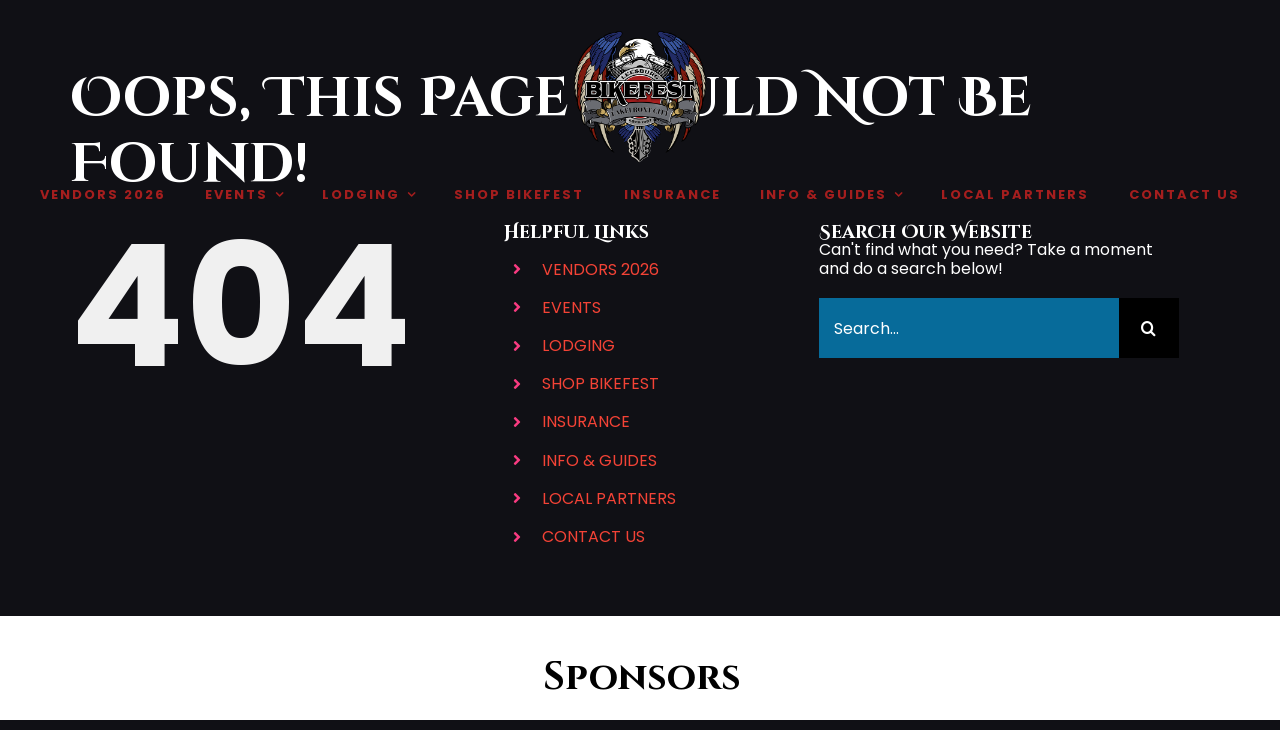

--- FILE ---
content_type: text/html; charset=UTF-8
request_url: https://leesburgbikefest.com/events/category/franks-place/day/2024-04-19/
body_size: 20708
content:
<!DOCTYPE html>
<html class="avada-html-layout-wide avada-html-header-position-top awb-scroll" lang="en-US" prefix="og: http://ogp.me/ns# fb: http://ogp.me/ns/fb#">
<head>
	<meta http-equiv="X-UA-Compatible" content="IE=edge" />
	<meta http-equiv="Content-Type" content="text/html; charset=utf-8"/>
	<meta name="viewport" content="width=device-width, initial-scale=1" />
	<title>Page not found - Leesburg Bikefest 2026</title>
<link rel='stylesheet' id='tribe-events-views-v2-bootstrap-datepicker-styles-css' href='https://leesburgbikefest.com/wp-content/plugins/the-events-calendar/vendor/bootstrap-datepicker/css/bootstrap-datepicker.standalone.min.css?ver=6.15.15' type='text/css' media='all' />
<link rel='stylesheet' id='tec-variables-skeleton-css' href='https://leesburgbikefest.com/wp-content/plugins/the-events-calendar/common/build/css/variables-skeleton.css?ver=6.10.2' type='text/css' media='all' />
<link rel='stylesheet' id='tribe-common-skeleton-style-css' href='https://leesburgbikefest.com/wp-content/plugins/the-events-calendar/common/build/css/common-skeleton.css?ver=6.10.2' type='text/css' media='all' />
<link rel='stylesheet' id='tribe-tooltipster-css-css' href='https://leesburgbikefest.com/wp-content/plugins/the-events-calendar/common/vendor/tooltipster/tooltipster.bundle.min.css?ver=6.10.2' type='text/css' media='all' />
<link rel='stylesheet' id='tribe-events-views-v2-skeleton-css' href='https://leesburgbikefest.com/wp-content/plugins/the-events-calendar/build/css/views-skeleton.css?ver=6.15.15' type='text/css' media='all' />
<link rel='stylesheet' id='tec-variables-full-css' href='https://leesburgbikefest.com/wp-content/plugins/the-events-calendar/common/build/css/variables-full.css?ver=6.10.2' type='text/css' media='all' />
<link rel='stylesheet' id='tribe-common-full-style-css' href='https://leesburgbikefest.com/wp-content/plugins/the-events-calendar/common/build/css/common-full.css?ver=6.10.2' type='text/css' media='all' />
<link rel='stylesheet' id='tribe-events-views-v2-full-css' href='https://leesburgbikefest.com/wp-content/plugins/the-events-calendar/build/css/views-full.css?ver=6.15.15' type='text/css' media='all' />
<link rel='stylesheet' id='tribe-events-views-v2-print-css' href='https://leesburgbikefest.com/wp-content/plugins/the-events-calendar/build/css/views-print.css?ver=6.15.15' type='text/css' media='print' />
<link rel='stylesheet' id='tribe-events-pro-views-v2-print-css' href='https://leesburgbikefest.com/wp-content/plugins/events-calendar-pro/build/css/views-print.css?ver=7.7.12' type='text/css' media='print' />
<meta name='robots' content='max-image-preview:large' />
<link rel='dns-prefetch' href='//use.typekit.net' />
<link rel="alternate" type="application/rss+xml" title="Leesburg Bikefest 2026 &raquo; Feed" href="https://leesburgbikefest.com/feed/" />
<link rel="alternate" type="application/rss+xml" title="Leesburg Bikefest 2026 &raquo; Comments Feed" href="https://leesburgbikefest.com/comments/feed/" />
<link rel="alternate" type="text/calendar" title="Leesburg Bikefest 2026 &raquo; iCal Feed" href="https://leesburgbikefest.com/events/2026-01-31/?ical=1/" />
		
		
		
								
		<meta property="og:locale" content="en_US"/>
		<meta property="og:type" content="article"/>
		<meta property="og:site_name" content="Leesburg Bikefest 2026"/>
		<meta property="og:title" content="Page not found - Leesburg Bikefest 2026"/>
				<meta property="og:url" content=""/>
																				<meta property="og:image" content="https://leesburgbikefest.com/wp-content/uploads/2021/10/BF2021_logo-words-white2.png"/>
		<meta property="og:image:width" content="350"/>
		<meta property="og:image:height" content="113"/>
		<meta property="og:image:type" content=""/>
						<!-- This site uses the Google Analytics by MonsterInsights plugin v9.11.1 - Using Analytics tracking - https://www.monsterinsights.com/ -->
							<script src="//www.googletagmanager.com/gtag/js?id=G-X8SV78ZSTE"  data-cfasync="false" data-wpfc-render="false" type="text/javascript" async></script>
			<script data-cfasync="false" data-wpfc-render="false" type="text/javascript">
				var mi_version = '9.11.1';
				var mi_track_user = true;
				var mi_no_track_reason = '';
								var MonsterInsightsDefaultLocations = {"page_location":"https:\/\/leesburgbikefest.com\/events\/category\/franks-place\/day\/2024-04-19\/"};
								if ( typeof MonsterInsightsPrivacyGuardFilter === 'function' ) {
					var MonsterInsightsLocations = (typeof MonsterInsightsExcludeQuery === 'object') ? MonsterInsightsPrivacyGuardFilter( MonsterInsightsExcludeQuery ) : MonsterInsightsPrivacyGuardFilter( MonsterInsightsDefaultLocations );
				} else {
					var MonsterInsightsLocations = (typeof MonsterInsightsExcludeQuery === 'object') ? MonsterInsightsExcludeQuery : MonsterInsightsDefaultLocations;
				}

								var disableStrs = [
										'ga-disable-G-X8SV78ZSTE',
									];

				/* Function to detect opted out users */
				function __gtagTrackerIsOptedOut() {
					for (var index = 0; index < disableStrs.length; index++) {
						if (document.cookie.indexOf(disableStrs[index] + '=true') > -1) {
							return true;
						}
					}

					return false;
				}

				/* Disable tracking if the opt-out cookie exists. */
				if (__gtagTrackerIsOptedOut()) {
					for (var index = 0; index < disableStrs.length; index++) {
						window[disableStrs[index]] = true;
					}
				}

				/* Opt-out function */
				function __gtagTrackerOptout() {
					for (var index = 0; index < disableStrs.length; index++) {
						document.cookie = disableStrs[index] + '=true; expires=Thu, 31 Dec 2099 23:59:59 UTC; path=/';
						window[disableStrs[index]] = true;
					}
				}

				if ('undefined' === typeof gaOptout) {
					function gaOptout() {
						__gtagTrackerOptout();
					}
				}
								window.dataLayer = window.dataLayer || [];

				window.MonsterInsightsDualTracker = {
					helpers: {},
					trackers: {},
				};
				if (mi_track_user) {
					function __gtagDataLayer() {
						dataLayer.push(arguments);
					}

					function __gtagTracker(type, name, parameters) {
						if (!parameters) {
							parameters = {};
						}

						if (parameters.send_to) {
							__gtagDataLayer.apply(null, arguments);
							return;
						}

						if (type === 'event') {
														parameters.send_to = monsterinsights_frontend.v4_id;
							var hookName = name;
							if (typeof parameters['event_category'] !== 'undefined') {
								hookName = parameters['event_category'] + ':' + name;
							}

							if (typeof MonsterInsightsDualTracker.trackers[hookName] !== 'undefined') {
								MonsterInsightsDualTracker.trackers[hookName](parameters);
							} else {
								__gtagDataLayer('event', name, parameters);
							}
							
						} else {
							__gtagDataLayer.apply(null, arguments);
						}
					}

					__gtagTracker('js', new Date());
					__gtagTracker('set', {
						'developer_id.dZGIzZG': true,
											});
					if ( MonsterInsightsLocations.page_location ) {
						__gtagTracker('set', MonsterInsightsLocations);
					}
										__gtagTracker('config', 'G-X8SV78ZSTE', {"forceSSL":"true","link_attribution":"true","page_path":'\/404.html?page=' + document.location.pathname + document.location.search + '&from=' + document.referrer} );
										window.gtag = __gtagTracker;										(function () {
						/* https://developers.google.com/analytics/devguides/collection/analyticsjs/ */
						/* ga and __gaTracker compatibility shim. */
						var noopfn = function () {
							return null;
						};
						var newtracker = function () {
							return new Tracker();
						};
						var Tracker = function () {
							return null;
						};
						var p = Tracker.prototype;
						p.get = noopfn;
						p.set = noopfn;
						p.send = function () {
							var args = Array.prototype.slice.call(arguments);
							args.unshift('send');
							__gaTracker.apply(null, args);
						};
						var __gaTracker = function () {
							var len = arguments.length;
							if (len === 0) {
								return;
							}
							var f = arguments[len - 1];
							if (typeof f !== 'object' || f === null || typeof f.hitCallback !== 'function') {
								if ('send' === arguments[0]) {
									var hitConverted, hitObject = false, action;
									if ('event' === arguments[1]) {
										if ('undefined' !== typeof arguments[3]) {
											hitObject = {
												'eventAction': arguments[3],
												'eventCategory': arguments[2],
												'eventLabel': arguments[4],
												'value': arguments[5] ? arguments[5] : 1,
											}
										}
									}
									if ('pageview' === arguments[1]) {
										if ('undefined' !== typeof arguments[2]) {
											hitObject = {
												'eventAction': 'page_view',
												'page_path': arguments[2],
											}
										}
									}
									if (typeof arguments[2] === 'object') {
										hitObject = arguments[2];
									}
									if (typeof arguments[5] === 'object') {
										Object.assign(hitObject, arguments[5]);
									}
									if ('undefined' !== typeof arguments[1].hitType) {
										hitObject = arguments[1];
										if ('pageview' === hitObject.hitType) {
											hitObject.eventAction = 'page_view';
										}
									}
									if (hitObject) {
										action = 'timing' === arguments[1].hitType ? 'timing_complete' : hitObject.eventAction;
										hitConverted = mapArgs(hitObject);
										__gtagTracker('event', action, hitConverted);
									}
								}
								return;
							}

							function mapArgs(args) {
								var arg, hit = {};
								var gaMap = {
									'eventCategory': 'event_category',
									'eventAction': 'event_action',
									'eventLabel': 'event_label',
									'eventValue': 'event_value',
									'nonInteraction': 'non_interaction',
									'timingCategory': 'event_category',
									'timingVar': 'name',
									'timingValue': 'value',
									'timingLabel': 'event_label',
									'page': 'page_path',
									'location': 'page_location',
									'title': 'page_title',
									'referrer' : 'page_referrer',
								};
								for (arg in args) {
																		if (!(!args.hasOwnProperty(arg) || !gaMap.hasOwnProperty(arg))) {
										hit[gaMap[arg]] = args[arg];
									} else {
										hit[arg] = args[arg];
									}
								}
								return hit;
							}

							try {
								f.hitCallback();
							} catch (ex) {
							}
						};
						__gaTracker.create = newtracker;
						__gaTracker.getByName = newtracker;
						__gaTracker.getAll = function () {
							return [];
						};
						__gaTracker.remove = noopfn;
						__gaTracker.loaded = true;
						window['__gaTracker'] = __gaTracker;
					})();
									} else {
										console.log("");
					(function () {
						function __gtagTracker() {
							return null;
						}

						window['__gtagTracker'] = __gtagTracker;
						window['gtag'] = __gtagTracker;
					})();
									}
			</script>
							<!-- / Google Analytics by MonsterInsights -->
		<style id='wp-img-auto-sizes-contain-inline-css' type='text/css'>
img:is([sizes=auto i],[sizes^="auto," i]){contain-intrinsic-size:3000px 1500px}
/*# sourceURL=wp-img-auto-sizes-contain-inline-css */
</style>
<link rel='stylesheet' id='tribe-events-virtual-skeleton-css' href='https://leesburgbikefest.com/wp-content/plugins/events-calendar-pro/build/css/events-virtual-skeleton.css?ver=7.7.12' type='text/css' media='all' />
<link rel='stylesheet' id='tribe-events-virtual-full-css' href='https://leesburgbikefest.com/wp-content/plugins/events-calendar-pro/build/css/events-virtual-full.css?ver=7.7.12' type='text/css' media='all' />
<link rel='stylesheet' id='tec-events-pro-single-css' href='https://leesburgbikefest.com/wp-content/plugins/events-calendar-pro/build/css/events-single.css?ver=7.7.12' type='text/css' media='all' />
<link rel='stylesheet' id='tribe-events-pro-mini-calendar-block-styles-css' href='https://leesburgbikefest.com/wp-content/plugins/events-calendar-pro/build/css/tribe-events-pro-mini-calendar-block.css?ver=7.7.12' type='text/css' media='all' />
<link rel='stylesheet' id='awb-adobe-external-style-css' href='https://use.typekit.net/dmq6fdl.css?timestamp=1705508710&#038;ver=7.14.2' type='text/css' media='all' />
<link rel='stylesheet' id='fusion-dynamic-css-css' href='https://leesburgbikefest.com/wp-content/uploads/fusion-styles/67f3c58335fc6e3b3ddf249611e40273.min.css?ver=3.14.2' type='text/css' media='all' />
<script type="text/javascript" src="https://leesburgbikefest.com/wp-includes/js/jquery/jquery.min.js?ver=3.7.1" id="jquery-core-js"></script>
<script type="text/javascript" src="https://leesburgbikefest.com/wp-includes/js/jquery/jquery-migrate.min.js?ver=3.4.1" id="jquery-migrate-js"></script>
<script type="text/javascript" src="https://leesburgbikefest.com/wp-content/plugins/the-events-calendar/common/build/js/tribe-common.js?ver=9c44e11f3503a33e9540" id="tribe-common-js"></script>
<script type="text/javascript" src="https://leesburgbikefest.com/wp-content/plugins/the-events-calendar/build/js/views/breakpoints.js?ver=4208de2df2852e0b91ec" id="tribe-events-views-v2-breakpoints-js"></script>
<script type="text/javascript" src="https://leesburgbikefest.com/wp-content/plugins/google-analytics-for-wordpress/assets/js/frontend-gtag.min.js?ver=9.11.1" id="monsterinsights-frontend-script-js" async="async" data-wp-strategy="async"></script>
<script data-cfasync="false" data-wpfc-render="false" type="text/javascript" id='monsterinsights-frontend-script-js-extra'>/* <![CDATA[ */
var monsterinsights_frontend = {"js_events_tracking":"true","download_extensions":"doc,pdf,ppt,zip,xls,docx,pptx,xlsx","inbound_paths":"[{\"path\":\"\\\/go\\\/\",\"label\":\"affiliate\"},{\"path\":\"\\\/recommend\\\/\",\"label\":\"affiliate\"}]","home_url":"https:\/\/leesburgbikefest.com","hash_tracking":"false","v4_id":"G-X8SV78ZSTE"};/* ]]> */
</script>
<link rel="https://api.w.org/" href="https://leesburgbikefest.com/wp-json/" /><link rel="EditURI" type="application/rsd+xml" title="RSD" href="https://leesburgbikefest.com/xmlrpc.php?rsd" />
<meta name="generator" content="WordPress 6.9" />
<meta name="tec-api-version" content="v1"><meta name="tec-api-origin" content="https://leesburgbikefest.com"><link rel="alternate" href="https://leesburgbikefest.com/wp-json/tribe/events/v1/events/?categories=franks-place" /><link rel="preload" href="https://leesburgbikefest.com/wp-content/themes/Avada/includes/lib/assets/fonts/icomoon/awb-icons.woff" as="font" type="font/woff" crossorigin><link rel="preload" href="//leesburgbikefest.com/wp-content/themes/Avada/includes/lib/assets/fonts/fontawesome/webfonts/fa-brands-400.woff2" as="font" type="font/woff2" crossorigin><link rel="preload" href="//leesburgbikefest.com/wp-content/themes/Avada/includes/lib/assets/fonts/fontawesome/webfonts/fa-regular-400.woff2" as="font" type="font/woff2" crossorigin><link rel="preload" href="//leesburgbikefest.com/wp-content/themes/Avada/includes/lib/assets/fonts/fontawesome/webfonts/fa-solid-900.woff2" as="font" type="font/woff2" crossorigin><link rel="preload" href="https://leesburgbikefest.com/wp-content/uploads/fusion-icons/Nightclub-v1.0-1/fonts/Nightclub.ttf?ie3q9i" as="font" type="font/ttf" crossorigin><style type="text/css" id="css-fb-visibility">@media screen and (max-width: 640px){.fusion-no-small-visibility{display:none !important;}body .sm-text-align-center{text-align:center !important;}body .sm-text-align-left{text-align:left !important;}body .sm-text-align-right{text-align:right !important;}body .sm-text-align-justify{text-align:justify !important;}body .sm-flex-align-center{justify-content:center !important;}body .sm-flex-align-flex-start{justify-content:flex-start !important;}body .sm-flex-align-flex-end{justify-content:flex-end !important;}body .sm-mx-auto{margin-left:auto !important;margin-right:auto !important;}body .sm-ml-auto{margin-left:auto !important;}body .sm-mr-auto{margin-right:auto !important;}body .fusion-absolute-position-small{position:absolute;width:100%;}.awb-sticky.awb-sticky-small{ position: sticky; top: var(--awb-sticky-offset,0); }}@media screen and (min-width: 641px) and (max-width: 1024px){.fusion-no-medium-visibility{display:none !important;}body .md-text-align-center{text-align:center !important;}body .md-text-align-left{text-align:left !important;}body .md-text-align-right{text-align:right !important;}body .md-text-align-justify{text-align:justify !important;}body .md-flex-align-center{justify-content:center !important;}body .md-flex-align-flex-start{justify-content:flex-start !important;}body .md-flex-align-flex-end{justify-content:flex-end !important;}body .md-mx-auto{margin-left:auto !important;margin-right:auto !important;}body .md-ml-auto{margin-left:auto !important;}body .md-mr-auto{margin-right:auto !important;}body .fusion-absolute-position-medium{position:absolute;width:100%;}.awb-sticky.awb-sticky-medium{ position: sticky; top: var(--awb-sticky-offset,0); }}@media screen and (min-width: 1025px){.fusion-no-large-visibility{display:none !important;}body .lg-text-align-center{text-align:center !important;}body .lg-text-align-left{text-align:left !important;}body .lg-text-align-right{text-align:right !important;}body .lg-text-align-justify{text-align:justify !important;}body .lg-flex-align-center{justify-content:center !important;}body .lg-flex-align-flex-start{justify-content:flex-start !important;}body .lg-flex-align-flex-end{justify-content:flex-end !important;}body .lg-mx-auto{margin-left:auto !important;margin-right:auto !important;}body .lg-ml-auto{margin-left:auto !important;}body .lg-mr-auto{margin-right:auto !important;}body .fusion-absolute-position-large{position:absolute;width:100%;}.awb-sticky.awb-sticky-large{ position: sticky; top: var(--awb-sticky-offset,0); }}</style><style type="text/css">.recentcomments a{display:inline !important;padding:0 !important;margin:0 !important;}</style><!-- SEO meta tags powered by SmartCrawl https://wpmudev.com/project/smartcrawl-wordpress-seo/ -->
<!-- /SEO -->
<style type="text/css" id="custom-background-css">
body.custom-background { background-color: #000000; }
</style>
	
<link rel="canonical" id="tec-seo-meta-tag" href="https://leesburgbikefest.com/events/category/franks-place/day/2024-04-19/" />
<meta name="generator" content="Powered by Slider Revolution 6.7.39 - responsive, Mobile-Friendly Slider Plugin for WordPress with comfortable drag and drop interface." />
<link rel="icon" href="https://leesburgbikefest.com/wp-content/uploads/2025/01/2025-small-66x66.png" sizes="32x32" />
<link rel="icon" href="https://leesburgbikefest.com/wp-content/uploads/2025/01/2025-small-200x200.png" sizes="192x192" />
<link rel="apple-touch-icon" href="https://leesburgbikefest.com/wp-content/uploads/2025/01/2025-small-200x200.png" />
<meta name="msapplication-TileImage" content="https://leesburgbikefest.com/wp-content/uploads/2025/01/2025-small.png" />
<script>function setREVStartSize(e){
			//window.requestAnimationFrame(function() {
				window.RSIW = window.RSIW===undefined ? window.innerWidth : window.RSIW;
				window.RSIH = window.RSIH===undefined ? window.innerHeight : window.RSIH;
				try {
					var pw = document.getElementById(e.c).parentNode.offsetWidth,
						newh;
					pw = pw===0 || isNaN(pw) || (e.l=="fullwidth" || e.layout=="fullwidth") ? window.RSIW : pw;
					e.tabw = e.tabw===undefined ? 0 : parseInt(e.tabw);
					e.thumbw = e.thumbw===undefined ? 0 : parseInt(e.thumbw);
					e.tabh = e.tabh===undefined ? 0 : parseInt(e.tabh);
					e.thumbh = e.thumbh===undefined ? 0 : parseInt(e.thumbh);
					e.tabhide = e.tabhide===undefined ? 0 : parseInt(e.tabhide);
					e.thumbhide = e.thumbhide===undefined ? 0 : parseInt(e.thumbhide);
					e.mh = e.mh===undefined || e.mh=="" || e.mh==="auto" ? 0 : parseInt(e.mh,0);
					if(e.layout==="fullscreen" || e.l==="fullscreen")
						newh = Math.max(e.mh,window.RSIH);
					else{
						e.gw = Array.isArray(e.gw) ? e.gw : [e.gw];
						for (var i in e.rl) if (e.gw[i]===undefined || e.gw[i]===0) e.gw[i] = e.gw[i-1];
						e.gh = e.el===undefined || e.el==="" || (Array.isArray(e.el) && e.el.length==0)? e.gh : e.el;
						e.gh = Array.isArray(e.gh) ? e.gh : [e.gh];
						for (var i in e.rl) if (e.gh[i]===undefined || e.gh[i]===0) e.gh[i] = e.gh[i-1];
											
						var nl = new Array(e.rl.length),
							ix = 0,
							sl;
						e.tabw = e.tabhide>=pw ? 0 : e.tabw;
						e.thumbw = e.thumbhide>=pw ? 0 : e.thumbw;
						e.tabh = e.tabhide>=pw ? 0 : e.tabh;
						e.thumbh = e.thumbhide>=pw ? 0 : e.thumbh;
						for (var i in e.rl) nl[i] = e.rl[i]<window.RSIW ? 0 : e.rl[i];
						sl = nl[0];
						for (var i in nl) if (sl>nl[i] && nl[i]>0) { sl = nl[i]; ix=i;}
						var m = pw>(e.gw[ix]+e.tabw+e.thumbw) ? 1 : (pw-(e.tabw+e.thumbw)) / (e.gw[ix]);
						newh =  (e.gh[ix] * m) + (e.tabh + e.thumbh);
					}
					var el = document.getElementById(e.c);
					if (el!==null && el) el.style.height = newh+"px";
					el = document.getElementById(e.c+"_wrapper");
					if (el!==null && el) {
						el.style.height = newh+"px";
						el.style.display = "block";
					}
				} catch(e){
					console.log("Failure at Presize of Slider:" + e)
				}
			//});
		  };</script>
		<script type="text/javascript">
			var doc = document.documentElement;
			doc.setAttribute( 'data-useragent', navigator.userAgent );
		</script>
		
	<style id='global-styles-inline-css' type='text/css'>
:root{--wp--preset--aspect-ratio--square: 1;--wp--preset--aspect-ratio--4-3: 4/3;--wp--preset--aspect-ratio--3-4: 3/4;--wp--preset--aspect-ratio--3-2: 3/2;--wp--preset--aspect-ratio--2-3: 2/3;--wp--preset--aspect-ratio--16-9: 16/9;--wp--preset--aspect-ratio--9-16: 9/16;--wp--preset--color--black: #000000;--wp--preset--color--cyan-bluish-gray: #abb8c3;--wp--preset--color--white: #ffffff;--wp--preset--color--pale-pink: #f78da7;--wp--preset--color--vivid-red: #cf2e2e;--wp--preset--color--luminous-vivid-orange: #ff6900;--wp--preset--color--luminous-vivid-amber: #fcb900;--wp--preset--color--light-green-cyan: #7bdcb5;--wp--preset--color--vivid-green-cyan: #00d084;--wp--preset--color--pale-cyan-blue: #8ed1fc;--wp--preset--color--vivid-cyan-blue: #0693e3;--wp--preset--color--vivid-purple: #9b51e0;--wp--preset--color--awb-color-1: #ffffff;--wp--preset--color--awb-color-2: #f9f9fb;--wp--preset--color--awb-color-3: #e2e2e2;--wp--preset--color--awb-color-4: #a51e1e;--wp--preset--color--awb-color-5: #f44336;--wp--preset--color--awb-color-6: #333333;--wp--preset--color--awb-color-7: #212934;--wp--preset--color--awb-color-8: #101015;--wp--preset--color--awb-color-custom-10: #3a57a0;--wp--preset--color--awb-color-custom-11: #4a4e57;--wp--preset--color--awb-color-custom-12: #ff9800;--wp--preset--color--awb-color-custom-13: #747474;--wp--preset--color--awb-color-custom-14: #f2f3f5;--wp--preset--color--awb-color-custom-15: #99a6b1;--wp--preset--color--awb-color-custom-16: #000000;--wp--preset--color--awb-color-custom-17: #ebeaea;--wp--preset--color--awb-color-custom-18: #f63c81;--wp--preset--color--awb-color-custom-19: #f6f6f6;--wp--preset--color--awb-color-custom-20: #46b1fd;--wp--preset--gradient--vivid-cyan-blue-to-vivid-purple: linear-gradient(135deg,rgb(6,147,227) 0%,rgb(155,81,224) 100%);--wp--preset--gradient--light-green-cyan-to-vivid-green-cyan: linear-gradient(135deg,rgb(122,220,180) 0%,rgb(0,208,130) 100%);--wp--preset--gradient--luminous-vivid-amber-to-luminous-vivid-orange: linear-gradient(135deg,rgb(252,185,0) 0%,rgb(255,105,0) 100%);--wp--preset--gradient--luminous-vivid-orange-to-vivid-red: linear-gradient(135deg,rgb(255,105,0) 0%,rgb(207,46,46) 100%);--wp--preset--gradient--very-light-gray-to-cyan-bluish-gray: linear-gradient(135deg,rgb(238,238,238) 0%,rgb(169,184,195) 100%);--wp--preset--gradient--cool-to-warm-spectrum: linear-gradient(135deg,rgb(74,234,220) 0%,rgb(151,120,209) 20%,rgb(207,42,186) 40%,rgb(238,44,130) 60%,rgb(251,105,98) 80%,rgb(254,248,76) 100%);--wp--preset--gradient--blush-light-purple: linear-gradient(135deg,rgb(255,206,236) 0%,rgb(152,150,240) 100%);--wp--preset--gradient--blush-bordeaux: linear-gradient(135deg,rgb(254,205,165) 0%,rgb(254,45,45) 50%,rgb(107,0,62) 100%);--wp--preset--gradient--luminous-dusk: linear-gradient(135deg,rgb(255,203,112) 0%,rgb(199,81,192) 50%,rgb(65,88,208) 100%);--wp--preset--gradient--pale-ocean: linear-gradient(135deg,rgb(255,245,203) 0%,rgb(182,227,212) 50%,rgb(51,167,181) 100%);--wp--preset--gradient--electric-grass: linear-gradient(135deg,rgb(202,248,128) 0%,rgb(113,206,126) 100%);--wp--preset--gradient--midnight: linear-gradient(135deg,rgb(2,3,129) 0%,rgb(40,116,252) 100%);--wp--preset--font-size--small: 12px;--wp--preset--font-size--medium: 20px;--wp--preset--font-size--large: 24px;--wp--preset--font-size--x-large: 42px;--wp--preset--font-size--normal: 16px;--wp--preset--font-size--xlarge: 32px;--wp--preset--font-size--huge: 48px;--wp--preset--spacing--20: 0.44rem;--wp--preset--spacing--30: 0.67rem;--wp--preset--spacing--40: 1rem;--wp--preset--spacing--50: 1.5rem;--wp--preset--spacing--60: 2.25rem;--wp--preset--spacing--70: 3.38rem;--wp--preset--spacing--80: 5.06rem;--wp--preset--shadow--natural: 6px 6px 9px rgba(0, 0, 0, 0.2);--wp--preset--shadow--deep: 12px 12px 50px rgba(0, 0, 0, 0.4);--wp--preset--shadow--sharp: 6px 6px 0px rgba(0, 0, 0, 0.2);--wp--preset--shadow--outlined: 6px 6px 0px -3px rgb(255, 255, 255), 6px 6px rgb(0, 0, 0);--wp--preset--shadow--crisp: 6px 6px 0px rgb(0, 0, 0);}:where(.is-layout-flex){gap: 0.5em;}:where(.is-layout-grid){gap: 0.5em;}body .is-layout-flex{display: flex;}.is-layout-flex{flex-wrap: wrap;align-items: center;}.is-layout-flex > :is(*, div){margin: 0;}body .is-layout-grid{display: grid;}.is-layout-grid > :is(*, div){margin: 0;}:where(.wp-block-columns.is-layout-flex){gap: 2em;}:where(.wp-block-columns.is-layout-grid){gap: 2em;}:where(.wp-block-post-template.is-layout-flex){gap: 1.25em;}:where(.wp-block-post-template.is-layout-grid){gap: 1.25em;}.has-black-color{color: var(--wp--preset--color--black) !important;}.has-cyan-bluish-gray-color{color: var(--wp--preset--color--cyan-bluish-gray) !important;}.has-white-color{color: var(--wp--preset--color--white) !important;}.has-pale-pink-color{color: var(--wp--preset--color--pale-pink) !important;}.has-vivid-red-color{color: var(--wp--preset--color--vivid-red) !important;}.has-luminous-vivid-orange-color{color: var(--wp--preset--color--luminous-vivid-orange) !important;}.has-luminous-vivid-amber-color{color: var(--wp--preset--color--luminous-vivid-amber) !important;}.has-light-green-cyan-color{color: var(--wp--preset--color--light-green-cyan) !important;}.has-vivid-green-cyan-color{color: var(--wp--preset--color--vivid-green-cyan) !important;}.has-pale-cyan-blue-color{color: var(--wp--preset--color--pale-cyan-blue) !important;}.has-vivid-cyan-blue-color{color: var(--wp--preset--color--vivid-cyan-blue) !important;}.has-vivid-purple-color{color: var(--wp--preset--color--vivid-purple) !important;}.has-black-background-color{background-color: var(--wp--preset--color--black) !important;}.has-cyan-bluish-gray-background-color{background-color: var(--wp--preset--color--cyan-bluish-gray) !important;}.has-white-background-color{background-color: var(--wp--preset--color--white) !important;}.has-pale-pink-background-color{background-color: var(--wp--preset--color--pale-pink) !important;}.has-vivid-red-background-color{background-color: var(--wp--preset--color--vivid-red) !important;}.has-luminous-vivid-orange-background-color{background-color: var(--wp--preset--color--luminous-vivid-orange) !important;}.has-luminous-vivid-amber-background-color{background-color: var(--wp--preset--color--luminous-vivid-amber) !important;}.has-light-green-cyan-background-color{background-color: var(--wp--preset--color--light-green-cyan) !important;}.has-vivid-green-cyan-background-color{background-color: var(--wp--preset--color--vivid-green-cyan) !important;}.has-pale-cyan-blue-background-color{background-color: var(--wp--preset--color--pale-cyan-blue) !important;}.has-vivid-cyan-blue-background-color{background-color: var(--wp--preset--color--vivid-cyan-blue) !important;}.has-vivid-purple-background-color{background-color: var(--wp--preset--color--vivid-purple) !important;}.has-black-border-color{border-color: var(--wp--preset--color--black) !important;}.has-cyan-bluish-gray-border-color{border-color: var(--wp--preset--color--cyan-bluish-gray) !important;}.has-white-border-color{border-color: var(--wp--preset--color--white) !important;}.has-pale-pink-border-color{border-color: var(--wp--preset--color--pale-pink) !important;}.has-vivid-red-border-color{border-color: var(--wp--preset--color--vivid-red) !important;}.has-luminous-vivid-orange-border-color{border-color: var(--wp--preset--color--luminous-vivid-orange) !important;}.has-luminous-vivid-amber-border-color{border-color: var(--wp--preset--color--luminous-vivid-amber) !important;}.has-light-green-cyan-border-color{border-color: var(--wp--preset--color--light-green-cyan) !important;}.has-vivid-green-cyan-border-color{border-color: var(--wp--preset--color--vivid-green-cyan) !important;}.has-pale-cyan-blue-border-color{border-color: var(--wp--preset--color--pale-cyan-blue) !important;}.has-vivid-cyan-blue-border-color{border-color: var(--wp--preset--color--vivid-cyan-blue) !important;}.has-vivid-purple-border-color{border-color: var(--wp--preset--color--vivid-purple) !important;}.has-vivid-cyan-blue-to-vivid-purple-gradient-background{background: var(--wp--preset--gradient--vivid-cyan-blue-to-vivid-purple) !important;}.has-light-green-cyan-to-vivid-green-cyan-gradient-background{background: var(--wp--preset--gradient--light-green-cyan-to-vivid-green-cyan) !important;}.has-luminous-vivid-amber-to-luminous-vivid-orange-gradient-background{background: var(--wp--preset--gradient--luminous-vivid-amber-to-luminous-vivid-orange) !important;}.has-luminous-vivid-orange-to-vivid-red-gradient-background{background: var(--wp--preset--gradient--luminous-vivid-orange-to-vivid-red) !important;}.has-very-light-gray-to-cyan-bluish-gray-gradient-background{background: var(--wp--preset--gradient--very-light-gray-to-cyan-bluish-gray) !important;}.has-cool-to-warm-spectrum-gradient-background{background: var(--wp--preset--gradient--cool-to-warm-spectrum) !important;}.has-blush-light-purple-gradient-background{background: var(--wp--preset--gradient--blush-light-purple) !important;}.has-blush-bordeaux-gradient-background{background: var(--wp--preset--gradient--blush-bordeaux) !important;}.has-luminous-dusk-gradient-background{background: var(--wp--preset--gradient--luminous-dusk) !important;}.has-pale-ocean-gradient-background{background: var(--wp--preset--gradient--pale-ocean) !important;}.has-electric-grass-gradient-background{background: var(--wp--preset--gradient--electric-grass) !important;}.has-midnight-gradient-background{background: var(--wp--preset--gradient--midnight) !important;}.has-small-font-size{font-size: var(--wp--preset--font-size--small) !important;}.has-medium-font-size{font-size: var(--wp--preset--font-size--medium) !important;}.has-large-font-size{font-size: var(--wp--preset--font-size--large) !important;}.has-x-large-font-size{font-size: var(--wp--preset--font-size--x-large) !important;}
/*# sourceURL=global-styles-inline-css */
</style>
<link rel='stylesheet' id='rs-plugin-settings-css' href='//leesburgbikefest.com/wp-content/plugins/revslider/sr6/assets/css/rs6.css?ver=6.7.39' type='text/css' media='all' />
<style id='rs-plugin-settings-inline-css' type='text/css'>
#rs-demo-id {}
/*# sourceURL=rs-plugin-settings-inline-css */
</style>
</head>

<body class="error404 custom-background wp-theme-Avada tribe-no-js page-template-avada tribe-filter-live fusion-image-hovers fusion-pagination-sizing fusion-button_type-flat fusion-button_span-no fusion-button_gradient-linear avada-image-rollover-circle-yes avada-image-rollover-yes avada-image-rollover-direction-left fusion-has-button-gradient fusion-body ltr no-tablet-sticky-header no-mobile-sticky-header no-mobile-slidingbar no-mobile-totop fusion-disable-outline fusion-sub-menu-fade mobile-logo-pos-left layout-wide-mode avada-has-boxed-modal-shadow- layout-scroll-offset-full avada-has-zero-margin-offset-top fusion-top-header menu-text-align-center mobile-menu-design-classic fusion-show-pagination-text fusion-header-layout-v7 avada-responsive avada-footer-fx-none avada-menu-highlight-style-bottombar fusion-search-form-classic fusion-main-menu-search-dropdown fusion-avatar-square avada-dropdown-styles avada-blog-layout-grid avada-blog-archive-layout-grid avada-ec-not-100-width avada-ec-meta-layout-sidebar avada-header-shadow-no avada-menu-icon-position-left avada-has-megamenu-shadow avada-has-header-100-width avada-has-100-footer avada-has-breadcrumb-mobile-hidden avada-has-titlebar-hide avada-has-footer-widget-bg-image avada-has-transparent-timeline_color avada-has-pagination-width_height avada-flyout-menu-direction-fade avada-ec-views-v2" data-awb-post-id="0">
		<a class="skip-link screen-reader-text" href="#content">Skip to content</a>

	<div id="boxed-wrapper">
		
		<div id="wrapper" class="fusion-wrapper">
			<div id="home" style="position:relative;top:-1px;"></div>
												<div class="fusion-tb-header"><div class="fusion-fullwidth fullwidth-box fusion-builder-row-1 fusion-flex-container has-pattern-background has-mask-background hundred-percent-fullwidth non-hundred-percent-height-scrolling fusion-no-small-visibility fusion-no-medium-visibility fusion-custom-z-index fusion-absolute-container fusion-absolute-position-small fusion-absolute-position-medium fusion-absolute-position-large" style="--awb-border-radius-top-left:0px;--awb-border-radius-top-right:0px;--awb-border-radius-bottom-right:0px;--awb-border-radius-bottom-left:0px;--awb-z-index:20005;--awb-padding-top:20px;--awb-padding-bottom:50px;--awb-margin-bottom:50px;--awb-background-color:rgba(0,0,0,0);--awb-flex-wrap:wrap;" ><div class="fusion-builder-row fusion-row fusion-flex-align-items-stretch fusion-flex-content-wrap" style="width:104% !important;max-width:104% !important;margin-left: calc(-4% / 2 );margin-right: calc(-4% / 2 );"><div class="fusion-layout-column fusion_builder_column fusion-builder-column-0 fusion_builder_column_1_1 1_1 fusion-flex-column" style="--awb-bg-size:cover;--awb-width-large:100%;--awb-margin-top-large:0px;--awb-spacing-right-large:1.92%;--awb-margin-bottom-large:0px;--awb-spacing-left-large:1.92%;--awb-width-medium:100%;--awb-order-medium:0;--awb-spacing-right-medium:1.92%;--awb-spacing-left-medium:1.92%;--awb-width-small:100%;--awb-order-small:0;--awb-spacing-right-small:1.92%;--awb-spacing-left-small:1.92%;"><div class="fusion-column-wrapper fusion-column-has-shadow fusion-flex-justify-content-flex-start fusion-content-layout-column"><div class="fusion-image-element " style="text-align:center;--awb-max-width:150px;--awb-caption-title-font-family:var(--h2_typography-font-family);--awb-caption-title-font-weight:var(--h2_typography-font-weight);--awb-caption-title-font-style:var(--h2_typography-font-style);--awb-caption-title-size:var(--h2_typography-font-size);--awb-caption-title-transform:var(--h2_typography-text-transform);--awb-caption-title-line-height:var(--h2_typography-line-height);--awb-caption-title-letter-spacing:var(--h2_typography-letter-spacing);"><span class=" fusion-imageframe imageframe-none imageframe-1 hover-type-zoomin"><a class="fusion-no-lightbox" href="https://leesburgbikefest.com/" target="_self" aria-label="bikefestnodatesmall"><img fetchpriority="high" decoding="async" width="500" height="500" src="https://leesburgbikefest.com/wp-content/uploads/2025/10/bikefestnodatesmall.png" alt class="img-responsive wp-image-21585 disable-lazyload" srcset="https://leesburgbikefest.com/wp-content/uploads/2025/10/bikefestnodatesmall-200x200.png 200w, https://leesburgbikefest.com/wp-content/uploads/2025/10/bikefestnodatesmall-400x400.png 400w, https://leesburgbikefest.com/wp-content/uploads/2025/10/bikefestnodatesmall.png 500w" sizes="(max-width: 1024px) 100vw, (max-width: 640px) 100vw, 500px" /></a></span></div></div></div><div class="fusion-layout-column fusion_builder_column fusion-builder-column-1 fusion_builder_column_1_1 1_1 fusion-flex-column fusion-no-small-visibility fusion-no-medium-visibility" style="--awb-padding-right:25px;--awb-bg-size:cover;--awb-width-large:100%;--awb-margin-top-large:0px;--awb-spacing-right-large:0%;--awb-margin-bottom-large:20px;--awb-spacing-left-large:1.92%;--awb-width-medium:100%;--awb-order-medium:0;--awb-spacing-right-medium:1.92%;--awb-spacing-left-medium:1.92%;--awb-width-small:100%;--awb-order-small:0;--awb-spacing-right-small:1.92%;--awb-spacing-left-small:1.92%;" data-scroll-devices="small-visibility,medium-visibility,large-visibility"><div class="fusion-column-wrapper fusion-column-has-shadow fusion-flex-justify-content-center fusion-content-layout-column"><nav class="awb-menu awb-menu_row awb-menu_em-hover mobile-mode-collapse-to-button awb-menu_icons-left awb-menu_dc-yes mobile-trigger-fullwidth-off awb-menu_mobile-toggle awb-menu_indent-left mobile-size-full-absolute loading mega-menu-loading awb-menu_desktop awb-menu_dropdown awb-menu_expand-right awb-menu_transition-fade menu-letter-spacing" style="--awb-font-size:13px;--awb-text-transform:uppercase;--awb-gap:30px;--awb-justify-content:space-evenly;--awb-border-bottom:4px;--awb-color:var(--awb-color4);--awb-active-color:#f44336;--awb-active-border-bottom:4px;--awb-active-border-color:#f44336;--awb-submenu-color:var(--awb-color4);--awb-submenu-bg:#101015;--awb-submenu-sep-color:rgba(226,226,226,0);--awb-submenu-active-bg:#2c313a;--awb-submenu-active-color:#f44336;--awb-submenu-text-transform:none;--awb-icons-size:17;--awb-icons-hover-color:#f44336;--awb-main-justify-content:flex-start;--awb-mobile-bg:#000000;--awb-mobile-color:#ff7b00;--awb-mobile-active-bg:#000000;--awb-mobile-active-color:#f44336;--awb-mobile-justify:flex-start;--awb-mobile-caret-left:auto;--awb-mobile-caret-right:0;--awb-box-shadow:0px -5px 0px 0px var(--awb-color4);;--awb-fusion-font-family-typography:&quot;Poppins&quot;;--awb-fusion-font-style-typography:normal;--awb-fusion-font-weight-typography:700;--awb-fusion-font-family-submenu-typography:inherit;--awb-fusion-font-style-submenu-typography:normal;--awb-fusion-font-weight-submenu-typography:400;--awb-fusion-font-family-mobile-typography:inherit;--awb-fusion-font-style-mobile-typography:normal;--awb-fusion-font-weight-mobile-typography:400;" aria-label="BIKEFEST TOP MENU" data-breakpoint="1024" data-count="0" data-transition-type="center" data-transition-time="300" data-expand="right"><button type="button" class="awb-menu__m-toggle awb-menu__m-toggle_no-text" aria-expanded="false" aria-controls="menu-bikefest-top-menu"><span class="awb-menu__m-toggle-inner"><span class="collapsed-nav-text"><span class="screen-reader-text">Toggle Navigation</span></span><span class="awb-menu__m-collapse-icon awb-menu__m-collapse-icon_no-text"><span class="awb-menu__m-collapse-icon-open awb-menu__m-collapse-icon-open_no-text fa-bars fas"></span><span class="awb-menu__m-collapse-icon-close awb-menu__m-collapse-icon-close_no-text fa-times fas"></span></span></span></button><ul id="menu-bikefest-top-menu" class="fusion-menu awb-menu__main-ul awb-menu__main-ul_row"><li  id="menu-item-21623"  class="menu-item menu-item-type-post_type menu-item-object-page menu-item-21623 awb-menu__li awb-menu__main-li awb-menu__main-li_regular"  data-item-id="21623"><span class="awb-menu__main-background-default awb-menu__main-background-default_center"></span><span class="awb-menu__main-background-active awb-menu__main-background-active_center"></span><a  href="https://leesburgbikefest.com/leesburg-bikefest-vendors/" class="awb-menu__main-a awb-menu__main-a_regular"><span class="menu-text">VENDORS 2026</span></a></li><li  id="menu-item-21627"  class="menu-item menu-item-type-custom menu-item-object-custom menu-item-has-children menu-item-21627 awb-menu__li awb-menu__main-li awb-menu__main-li_regular"  data-item-id="21627"><span class="awb-menu__main-background-default awb-menu__main-background-default_center"></span><span class="awb-menu__main-background-active awb-menu__main-background-active_center"></span><a  href="#" class="awb-menu__main-a awb-menu__main-a_regular"><span class="menu-text">EVENTS</span><span class="awb-menu__open-nav-submenu-hover"></span></a><button type="button" aria-label="Open submenu of EVENTS" aria-expanded="false" class="awb-menu__open-nav-submenu_mobile awb-menu__open-nav-submenu_main"></button><ul class="awb-menu__sub-ul awb-menu__sub-ul_main"><li  id="menu-item-21624"  class="menu-item menu-item-type-taxonomy menu-item-object-tribe_events_cat menu-item-21624 awb-menu__li awb-menu__sub-li" ><a  href="https://leesburgbikefest.com/events/category/leesburg-main-stage/" class="awb-menu__sub-a"><span>BUDWEISER MAIN STAGE</span></a></li><li  id="menu-item-21625"  class="menu-item menu-item-type-taxonomy menu-item-object-tribe_events_cat menu-item-21625 awb-menu__li awb-menu__sub-li" ><a  href="https://leesburgbikefest.com/events/category/gator-harley-market/" class="awb-menu__sub-a"><span>GATOR HALEY STAGE ON MARKET ST.</span></a></li><li  id="menu-item-21626"  class="menu-item menu-item-type-taxonomy menu-item-object-tribe_events_cat menu-item-21626 awb-menu__li awb-menu__sub-li" ><a  href="https://leesburgbikefest.com/events/category/other-events/" class="awb-menu__sub-a"><span>OTHER EVENTS</span></a></li></ul></li><li  id="menu-item-21630"  class="menu-item menu-item-type-custom menu-item-object-custom menu-item-has-children menu-item-21630 awb-menu__li awb-menu__main-li awb-menu__main-li_regular"  data-item-id="21630"><span class="awb-menu__main-background-default awb-menu__main-background-default_center"></span><span class="awb-menu__main-background-active awb-menu__main-background-active_center"></span><a  href="#" class="awb-menu__main-a awb-menu__main-a_regular"><span class="menu-text">LODGING</span><span class="awb-menu__open-nav-submenu-hover"></span></a><button type="button" aria-label="Open submenu of LODGING" aria-expanded="false" class="awb-menu__open-nav-submenu_mobile awb-menu__open-nav-submenu_main"></button><ul class="awb-menu__sub-ul awb-menu__sub-ul_main"><li  id="menu-item-21629"  class="menu-item menu-item-type-post_type menu-item-object-page menu-item-21629 awb-menu__li awb-menu__sub-li" ><a  href="https://leesburgbikefest.com/leesburg-bikefest-lodging-hotels-motels/" class="awb-menu__sub-a"><span>LEESBURG BIKEFEST LODGING HOTELS MOTELS</span></a></li><li  id="menu-item-21628"  class="menu-item menu-item-type-post_type menu-item-object-page menu-item-21628 awb-menu__li awb-menu__sub-li" ><a  href="https://leesburgbikefest.com/leesburg-bikefest-lodging-camping-rv-parks/" class="awb-menu__sub-a"><span>LEESBURG BIKEFEST LODGING CAMPING RV PARKS</span></a></li></ul></li><li  id="menu-item-21631"  class="menu-item menu-item-type-custom menu-item-object-custom menu-item-21631 awb-menu__li awb-menu__main-li awb-menu__main-li_regular"  data-item-id="21631"><span class="awb-menu__main-background-default awb-menu__main-background-default_center"></span><span class="awb-menu__main-background-active awb-menu__main-background-active_center"></span><a  href="https://shop.leesburgbikefest.com" class="awb-menu__main-a awb-menu__main-a_regular"><span class="menu-text">SHOP BIKEFEST</span></a></li><li  id="menu-item-21632"  class="menu-item menu-item-type-post_type menu-item-object-page menu-item-21632 awb-menu__li awb-menu__main-li awb-menu__main-li_regular"  data-item-id="21632"><span class="awb-menu__main-background-default awb-menu__main-background-default_center"></span><span class="awb-menu__main-background-active awb-menu__main-background-active_center"></span><a  href="https://leesburgbikefest.com/progressive-2/" class="awb-menu__main-a awb-menu__main-a_regular"><span class="menu-text">INSURANCE</span></a></li><li  id="menu-item-21633"  class="menu-item menu-item-type-custom menu-item-object-custom menu-item-has-children menu-item-21633 awb-menu__li awb-menu__main-li awb-menu__main-li_regular"  data-item-id="21633"><span class="awb-menu__main-background-default awb-menu__main-background-default_center"></span><span class="awb-menu__main-background-active awb-menu__main-background-active_center"></span><a  href="#" class="awb-menu__main-a awb-menu__main-a_regular"><span class="menu-text">INFO &#038; GUIDES</span><span class="awb-menu__open-nav-submenu-hover"></span></a><button type="button" aria-label="Open submenu of INFO &amp; GUIDES" aria-expanded="false" class="awb-menu__open-nav-submenu_mobile awb-menu__open-nav-submenu_main"></button><ul class="awb-menu__sub-ul awb-menu__sub-ul_main"><li  id="menu-item-21636"  class="menu-item menu-item-type-post_type menu-item-object-page menu-item-21636 awb-menu__li awb-menu__sub-li" ><a  href="https://leesburgbikefest.com/vip-access/" class="awb-menu__sub-a"><span>VIP ACCESS</span></a></li><li  id="menu-item-21635"  class="menu-item menu-item-type-post_type menu-item-object-page menu-item-21635 awb-menu__li awb-menu__sub-li" ><a  href="https://leesburgbikefest.com/event-map/" class="awb-menu__sub-a"><span>EVENT MAP</span></a></li><li  id="menu-item-21881"  class="menu-item menu-item-type-post_type menu-item-object-page menu-item-21881 awb-menu__li awb-menu__sub-li" ><a  href="https://leesburgbikefest.com/hydration-station/" class="awb-menu__sub-a"><span>HYDRATION STATION</span></a></li><li  id="menu-item-21637"  class="menu-item menu-item-type-post_type menu-item-object-page menu-item-21637 awb-menu__li awb-menu__sub-li" ><a  href="https://leesburgbikefest.com/leesburg-bikefest-shuttle-map/" class="awb-menu__sub-a"><span>LEESBURG BIKEFEST SHUTTLE MAP</span></a></li><li  id="menu-item-21638"  class="menu-item menu-item-type-post_type menu-item-object-page menu-item-21638 awb-menu__li awb-menu__sub-li" ><a  href="https://leesburgbikefest.com/leesburg-bikefest-street-parking-closure-plan/" class="awb-menu__sub-a"><span>LEESBURG BIKEFEST STREET PARKING CLOSURE</span></a></li><li  id="menu-item-21639"  class="menu-item menu-item-type-post_type menu-item-object-page menu-item-21639 awb-menu__li awb-menu__sub-li" ><a  href="https://leesburgbikefest.com/leesburg-bikefest-media/" class="awb-menu__sub-a"><span>LEESBURG BIKEFEST MEDIA</span></a></li></ul></li><li  id="menu-item-21640"  class="menu-item menu-item-type-post_type menu-item-object-page menu-item-21640 awb-menu__li awb-menu__main-li awb-menu__main-li_regular"  data-item-id="21640"><span class="awb-menu__main-background-default awb-menu__main-background-default_center"></span><span class="awb-menu__main-background-active awb-menu__main-background-active_center"></span><a  href="https://leesburgbikefest.com/local-partners/" class="awb-menu__main-a awb-menu__main-a_regular"><span class="menu-text">LOCAL PARTNERS</span></a></li><li  id="menu-item-21641"  class="menu-item menu-item-type-post_type menu-item-object-page menu-item-21641 awb-menu__li awb-menu__main-li awb-menu__main-li_regular"  data-item-id="21641"><span class="awb-menu__main-background-default awb-menu__main-background-default_center"></span><span class="awb-menu__main-background-active awb-menu__main-background-active_center"></span><a  href="https://leesburgbikefest.com/leesburg-bikefest-contact-us/" class="awb-menu__main-a awb-menu__main-a_regular"><span class="menu-text">CONTACT US</span></a></li></ul></nav></div></div></div></div><div class="fusion-fullwidth fullwidth-box fusion-builder-row-2 fusion-flex-container nonhundred-percent-fullwidth non-hundred-percent-height-scrolling fusion-no-large-visibility fusion-custom-z-index fusion-absolute-container fusion-absolute-position-small fusion-absolute-position-medium fusion-absolute-position-large" style="--awb-border-radius-top-left:0px;--awb-border-radius-top-right:0px;--awb-border-radius-bottom-right:0px;--awb-border-radius-bottom-left:0px;--awb-z-index:20005;--awb-padding-top:20px;--awb-padding-bottom:20px;--awb-flex-wrap:wrap;" ><div class="fusion-builder-row fusion-row fusion-flex-align-items-stretch fusion-flex-justify-content-center fusion-flex-content-wrap" style="max-width:1185.6px;margin-left: calc(-4% / 2 );margin-right: calc(-4% / 2 );"><div class="fusion-layout-column fusion_builder_column fusion-builder-column-2 fusion_builder_column_1_1 1_1 fusion-flex-column fusion-flex-align-self-flex-start" style="--awb-padding-bottom:37px;--awb-bg-size:cover;--awb-width-large:100%;--awb-margin-top-large:0px;--awb-spacing-right-large:1.92%;--awb-margin-bottom-large:20px;--awb-spacing-left-large:1.92%;--awb-width-medium:66.666666666667%;--awb-order-medium:2;--awb-spacing-right-medium:2.88%;--awb-spacing-left-medium:2.88%;--awb-width-small:66.666666666667%;--awb-order-small:2;--awb-spacing-right-small:2.88%;--awb-margin-bottom-small:0px;--awb-spacing-left-small:2.88%;"><div class="fusion-column-wrapper fusion-column-has-shadow fusion-flex-justify-content-flex-start fusion-content-layout-column"><div class="fusion-image-element " style="text-align:center;--awb-max-width:120px;--awb-caption-title-font-family:var(--h2_typography-font-family);--awb-caption-title-font-weight:var(--h2_typography-font-weight);--awb-caption-title-font-style:var(--h2_typography-font-style);--awb-caption-title-size:var(--h2_typography-font-size);--awb-caption-title-transform:var(--h2_typography-text-transform);--awb-caption-title-line-height:var(--h2_typography-line-height);--awb-caption-title-letter-spacing:var(--h2_typography-letter-spacing);"><span class=" fusion-imageframe imageframe-none imageframe-2 hover-type-none"><a class="fusion-no-lightbox" href="https://leesburgbikefest.com/" target="_self" aria-label="bikefestnodatesmall"><img decoding="async" width="500" height="500" src="https://leesburgbikefest.com/wp-content/uploads/2025/10/bikefestnodatesmall.png" alt class="img-responsive wp-image-21585 disable-lazyload" srcset="https://leesburgbikefest.com/wp-content/uploads/2025/10/bikefestnodatesmall-200x200.png 200w, https://leesburgbikefest.com/wp-content/uploads/2025/10/bikefestnodatesmall-400x400.png 400w, https://leesburgbikefest.com/wp-content/uploads/2025/10/bikefestnodatesmall.png 500w" sizes="(max-width: 1024px) 100vw, (max-width: 640px) 100vw, 500px" /></a></span></div></div></div></div></div><div class="fusion-fullwidth fullwidth-box fusion-builder-row-3 fusion-flex-container nonhundred-percent-fullwidth non-hundred-percent-height-scrolling fusion-no-large-visibility fusion-custom-z-index fusion-absolute-container fusion-absolute-position-small fusion-absolute-position-medium fusion-absolute-position-large" style="--awb-border-radius-top-left:0px;--awb-border-radius-top-right:0px;--awb-border-radius-bottom-right:0px;--awb-border-radius-bottom-left:0px;--awb-z-index:20005;--awb-padding-top:20px;--awb-padding-bottom:20px;--awb-flex-wrap:wrap;" ><div class="fusion-builder-row fusion-row fusion-flex-align-items-stretch fusion-flex-justify-content-center fusion-flex-content-wrap" style="max-width:1185.6px;margin-left: calc(-4% / 2 );margin-right: calc(-4% / 2 );"><div class="fusion-layout-column fusion_builder_column fusion-builder-column-3 fusion_builder_column_1_1 1_1 fusion-flex-column fusion-flex-align-self-flex-end fusion-no-large-visibility" style="--awb-bg-size:cover;--awb-width-large:100%;--awb-margin-top-large:0px;--awb-spacing-right-large:1.92%;--awb-margin-bottom-large:20px;--awb-spacing-left-large:1.92%;--awb-width-medium:100%;--awb-order-medium:0;--awb-spacing-right-medium:1.92%;--awb-spacing-left-medium:1.92%;--awb-width-small:100%;--awb-order-small:0;--awb-spacing-right-small:1.92%;--awb-spacing-left-small:1.92%;"><div class="fusion-column-wrapper fusion-column-has-shadow fusion-flex-justify-content-flex-end fusion-content-layout-column"><nav class="awb-menu awb-menu_column awb-menu_em-hover mobile-mode-collapse-to-button awb-menu_icons-left awb-menu_dc-yes mobile-trigger-fullwidth-on awb-menu_mobile-toggle awb-menu_indent-left awb-menu_mt-fullwidth mobile-size-column-absolute loading mega-menu-loading awb-menu_desktop awb-menu_arrows-main awb-menu_dropdown awb-menu_expand-right awb-menu_transition-fade menu-letter-spacing" style="--awb-font-size:14px;--awb-text-transform:uppercase;--awb-gap:50px;--awb-align-items:flex-start;--awb-justify-content:space-between;--awb-border-bottom:4px;--awb-color:#ffffff;--awb-active-color:var(--awb-color5);--awb-active-border-bottom:4px;--awb-active-border-color:var(--awb-color5);--awb-submenu-color:#ffffff;--awb-submenu-bg:#101015;--awb-submenu-sep-color:rgba(226,226,226,0);--awb-submenu-active-bg:#2c313a;--awb-submenu-active-color:#ffffff;--awb-submenu-space:30px;--awb-submenu-text-transform:none;--awb-icons-hover-color:var(--awb-color5);--awb-main-justify-content:center;--awb-mobile-nav-button-align-hor:flex-end;--awb-mobile-bg:#000000;--awb-mobile-color:#ffffff;--awb-mobile-active-bg:rgba(0,0,0,0.5);--awb-mobile-active-color:var(--awb-color5);--awb-mobile-trigger-font-size:40px;--awb-trigger-padding-top:0px;--awb-trigger-padding-right:0px;--awb-trigger-padding-bottom:0px;--awb-trigger-padding-left:0px;--awb-mobile-trigger-color:#ffffff;--awb-mobile-trigger-background-color:rgba(255,255,255,0);--awb-mobile-justify:flex-start;--awb-mobile-caret-left:auto;--awb-mobile-caret-right:0;--awb-box-shadow:0px -5px 0px 0px var(--awb-color4);;--awb-fusion-font-family-typography:&quot;Poppins&quot;;--awb-fusion-font-style-typography:normal;--awb-fusion-font-weight-typography:700;--awb-fusion-font-family-submenu-typography:&quot;Cinzel Bold&quot;;--awb-fusion-font-style-submenu-typography:normal;--awb-fusion-font-weight-submenu-typography:400;--awb-fusion-font-family-mobile-typography:inherit;--awb-fusion-font-style-mobile-typography:normal;--awb-fusion-font-weight-mobile-typography:400;" aria-label="Bikefest Mobile Menu" data-breakpoint="1024" data-count="1" data-transition-type="center" data-transition-time="300" data-expand="right"><button type="button" class="awb-menu__m-toggle awb-menu__m-toggle_no-text" aria-expanded="false" aria-controls="menu-bikefest-mobile-menu"><span class="awb-menu__m-toggle-inner"><span class="collapsed-nav-text"><span class="screen-reader-text">Toggle Navigation</span></span><span class="awb-menu__m-collapse-icon awb-menu__m-collapse-icon_no-text"><span class="awb-menu__m-collapse-icon-open awb-menu__m-collapse-icon-open_no-text fa-bars fas"></span><span class="awb-menu__m-collapse-icon-close awb-menu__m-collapse-icon-close_no-text fa-bars fas"></span></span></span></button><ul id="menu-bikefest-mobile-menu" class="fusion-menu awb-menu__main-ul awb-menu__main-ul_column"><li  id="menu-item-20640"  class="menu-item menu-item-type-post_type menu-item-object-page menu-item-home menu-item-20640 awb-menu__li awb-menu__main-li awb-menu__main-li_regular"  data-item-id="20640"><span class="awb-menu__main-background-default awb-menu__main-background-default_center"></span><span class="awb-menu__main-background-active awb-menu__main-background-active_center"></span><a  href="https://leesburgbikefest.com/" class="awb-menu__main-a awb-menu__main-a_regular"><span class="menu-text">LEESBURG BIKEFEST 2026</span></a></li><li  id="menu-item-21520"  class="menu-item menu-item-type-custom menu-item-object-custom menu-item-21520 awb-menu__li awb-menu__main-li awb-menu__main-li_regular"  data-item-id="21520"><span class="awb-menu__main-background-default awb-menu__main-background-default_center"></span><span class="awb-menu__main-background-active awb-menu__main-background-active_center"></span><a  href="https://shop.leesburgbikefest.com/" class="awb-menu__main-a awb-menu__main-a_regular"><span class="menu-text">SHOP BIKEFEST</span></a></li><li  id="menu-item-12729"  class="menu-item menu-item-type-custom menu-item-object-custom menu-item-has-children menu-item-12729 awb-menu__li awb-menu__main-li awb-menu__main-li_regular awb-menu__main-li_with-main-arrow awb-menu__main-li_with-arrow"  data-item-id="12729"><span class="awb-menu__main-background-default awb-menu__main-background-default_center"></span><span class="awb-menu__main-background-active awb-menu__main-background-active_center"></span><a  class="awb-menu__main-a awb-menu__main-a_regular"><span class="menu-text">EVENTS</span><span class="awb-menu__open-nav-submenu-hover"></span></a><button type="button" aria-label="Open submenu of EVENTS" aria-expanded="false" class="awb-menu__open-nav-submenu_mobile awb-menu__open-nav-submenu_main"></button><ul class="awb-menu__sub-ul awb-menu__sub-ul_main"><li  id="menu-item-20827"  class="menu-item menu-item-type-taxonomy menu-item-object-tribe_events_cat menu-item-20827 awb-menu__li awb-menu__sub-li" ><a  href="https://leesburgbikefest.com/events/category/leesburg-main-stage/" class="awb-menu__sub-a"><span>BUDWEISER MAIN STAGE</span></a></li><li  id="menu-item-20828"  class="menu-item menu-item-type-taxonomy menu-item-object-tribe_events_cat menu-item-20828 awb-menu__li awb-menu__sub-li" ><a  href="https://leesburgbikefest.com/events/category/gator-harley-market/" class="awb-menu__sub-a"><span>GATOR HARLEY OM MARKET ST</span></a></li><li  id="menu-item-21048"  class="menu-item menu-item-type-taxonomy menu-item-object-tribe_events_cat menu-item-21048 awb-menu__li awb-menu__sub-li" ><a  href="https://leesburgbikefest.com/events/category/other-events/" class="awb-menu__sub-a"><span>OTHER EVENTS</span></a></li></ul></li><li  id="menu-item-13586"  class="menu-item menu-item-type-post_type menu-item-object-page menu-item-13586 awb-menu__li awb-menu__main-li awb-menu__main-li_regular"  data-item-id="13586"><span class="awb-menu__main-background-default awb-menu__main-background-default_center"></span><span class="awb-menu__main-background-active awb-menu__main-background-active_center"></span><a  href="https://leesburgbikefest.com/vip-access/" class="awb-menu__main-a awb-menu__main-a_regular"><span class="menu-text">VIP ACCESS</span></a></li><li  id="menu-item-6582"  class="menu-item menu-item-type-post_type menu-item-object-page menu-item-6582 awb-menu__li awb-menu__main-li awb-menu__main-li_regular"  data-item-id="6582"><span class="awb-menu__main-background-default awb-menu__main-background-default_center"></span><span class="awb-menu__main-background-active awb-menu__main-background-active_center"></span><a  href="https://leesburgbikefest.com/local-partners/" class="awb-menu__main-a awb-menu__main-a_regular"><span class="menu-text">LOCAL PARTNERS</span></a></li><li  id="menu-item-20934"  class="menu-item menu-item-type-post_type menu-item-object-page menu-item-20934 awb-menu__li awb-menu__main-li awb-menu__main-li_regular"  data-item-id="20934"><span class="awb-menu__main-background-default awb-menu__main-background-default_center"></span><span class="awb-menu__main-background-active awb-menu__main-background-active_center"></span><a  href="https://leesburgbikefest.com/leesburg-bikefest-vendors/" class="awb-menu__main-a awb-menu__main-a_regular"><span class="menu-text">LEESBURG BIKEFEST VENDORS</span></a></li><li  id="menu-item-11997"  class="menu-item menu-item-type-post_type menu-item-object-page menu-item-11997 awb-menu__li awb-menu__main-li awb-menu__main-li_regular"  data-item-id="11997"><span class="awb-menu__main-background-default awb-menu__main-background-default_center"></span><span class="awb-menu__main-background-active awb-menu__main-background-active_center"></span><a  href="https://leesburgbikefest.com/progressive-2/" class="awb-menu__main-a awb-menu__main-a_regular"><span class="menu-text">INSURANCE</span></a></li><li  id="menu-item-3805"  class="menu-item menu-item-type-custom menu-item-object-custom menu-item-has-children menu-item-3805 awb-menu__li awb-menu__main-li awb-menu__main-li_regular awb-menu__main-li_with-main-arrow awb-menu__main-li_with-arrow"  data-item-id="3805"><span class="awb-menu__main-background-default awb-menu__main-background-default_center"></span><span class="awb-menu__main-background-active awb-menu__main-background-active_center"></span><a  class="awb-menu__main-a awb-menu__main-a_regular"><span class="menu-text">LODGING</span><span class="awb-menu__open-nav-submenu-hover"></span></a><button type="button" aria-label="Open submenu of LODGING" aria-expanded="false" class="awb-menu__open-nav-submenu_mobile awb-menu__open-nav-submenu_main"></button><ul class="awb-menu__sub-ul awb-menu__sub-ul_main"><li  id="menu-item-3776"  class="menu-item menu-item-type-post_type menu-item-object-page menu-item-3776 awb-menu__li awb-menu__sub-li" ><a  href="https://leesburgbikefest.com/leesburg-bikefest-lodging-hotels-motels/" class="awb-menu__sub-a"><span>HOTELS &#038; MOTELS</span></a></li><li  id="menu-item-3796"  class="menu-item menu-item-type-post_type menu-item-object-page menu-item-3796 awb-menu__li awb-menu__sub-li" ><a  href="https://leesburgbikefest.com/leesburg-bikefest-lodging-camping-rv-parks/" class="awb-menu__sub-a"><span>CAMPING &#038; RV PARKS</span></a></li></ul></li><li  id="menu-item-3956"  class="menu-item menu-item-type-custom menu-item-object-custom menu-item-has-children menu-item-3956 awb-menu__li awb-menu__main-li awb-menu__main-li_regular awb-menu__main-li_with-main-arrow awb-menu__main-li_with-arrow"  data-item-id="3956"><span class="awb-menu__main-background-default awb-menu__main-background-default_center"></span><span class="awb-menu__main-background-active awb-menu__main-background-active_center"></span><a  class="awb-menu__main-a awb-menu__main-a_regular"><span class="menu-text">INFO &#038; GUIDES</span><span class="awb-menu__open-nav-submenu-hover"></span></a><button type="button" aria-label="Open submenu of INFO &amp; GUIDES" aria-expanded="false" class="awb-menu__open-nav-submenu_mobile awb-menu__open-nav-submenu_main"></button><ul class="awb-menu__sub-ul awb-menu__sub-ul_main"><li  id="menu-item-7865"  class="menu-item menu-item-type-post_type menu-item-object-page menu-item-7865 awb-menu__li awb-menu__sub-li" ><a  href="https://leesburgbikefest.com/event-map/" class="awb-menu__sub-a"><span>EVENT MAP</span></a></li><li  id="menu-item-21031"  class="menu-item menu-item-type-post_type menu-item-object-page menu-item-21031 awb-menu__li awb-menu__sub-li" ><a  href="https://leesburgbikefest.com/hydration-station/" class="awb-menu__sub-a"><span>ANCHORED IN HEALTH</span></a></li><li  id="menu-item-5961"  class="menu-item menu-item-type-post_type menu-item-object-page menu-item-5961 awb-menu__li awb-menu__sub-li" ><a  href="https://leesburgbikefest.com/leesburg-bikefest-shuttle-map/" class="awb-menu__sub-a"><span>LEESBURG BIKEFEST SHUTTLE MAP</span></a></li><li  id="menu-item-4454"  class="menu-item menu-item-type-post_type menu-item-object-page menu-item-4454 awb-menu__li awb-menu__sub-li" ><a  href="https://leesburgbikefest.com/leesburg-bikefest-street-parking-closure-plan/" class="awb-menu__sub-a"><span>PARKING &#038; STREET CLOSURES</span></a></li></ul></li><li  id="menu-item-3635"  class="menu-item menu-item-type-post_type menu-item-object-page menu-item-has-children menu-item-3635 awb-menu__li awb-menu__main-li awb-menu__main-li_regular awb-menu__main-li_with-main-arrow awb-menu__main-li_with-arrow"  data-item-id="3635"><span class="awb-menu__main-background-default awb-menu__main-background-default_center"></span><span class="awb-menu__main-background-active awb-menu__main-background-active_center"></span><a  href="https://leesburgbikefest.com/leesburg-bikefest-contact-us/" class="awb-menu__main-a awb-menu__main-a_regular"><span class="menu-text">CONTACT US</span><span class="awb-menu__open-nav-submenu-hover"></span></a><button type="button" aria-label="Open submenu of CONTACT US" aria-expanded="false" class="awb-menu__open-nav-submenu_mobile awb-menu__open-nav-submenu_main"></button><ul class="awb-menu__sub-ul awb-menu__sub-ul_main"><li  id="menu-item-21095"  class="menu-item menu-item-type-post_type menu-item-object-page menu-item-21095 awb-menu__li awb-menu__sub-li" ><a  href="https://leesburgbikefest.com/leesburg-bikefest-vip-list/" class="awb-menu__sub-a"><span>LEESBURG BIKEFEST NEWSLETTER</span></a></li></ul></li></ul></nav></div></div></div></div>
</div>		<div id="sliders-container" class="fusion-slider-visibility">
					</div>
											
			
						<main id="main" class="clearfix ">
				<div class="fusion-row" style="">
<section id="content" class="full-width">
	<div id="post-404page">
		<div class="post-content">
						<div class="fusion-title fusion-title-size-two sep-none fusion-sep-none" style="margin-top:0px;margin-bottom:30px;">
				<h2 class="title-heading-left" style="margin:0;">
					Oops, This Page Could Not Be Found!				</h2>
			</div>
						<div class="fusion-clearfix"></div>
			<div class="error-page">
				<div class="fusion-columns fusion-columns-3">
					<div class="fusion-column col-lg-4 col-md-4 col-sm-4 fusion-error-page-404">
						<div class="error-message">404</div>
					</div>
					<div class="fusion-column col-lg-4 col-md-4 col-sm-4 useful-links fusion-error-page-useful-links">
						<h3>Helpful Links</h3>
						<ul id="fusion-checklist-1" class="fusion-checklist fusion-404-checklist error-menu" style="font-size:16px;line-height:27.2px;"><li class="menu-item menu-item-type-post_type menu-item-object-page menu-item-21623"><span class="icon-wrapper circle-no" style="font-size:16px;height:27.2px;width:27.2px;margin-right:11.2px;" ><i class="fusion-li-icon fa fa-angle-right" style="color:var(--checklist_icons_color);" aria-hidden="true"></i></span><div class="fusion-li-item-content" style="margin-left:38.4px;"><a href="https://leesburgbikefest.com/leesburg-bikefest-vendors/">VENDORS 2026</a></div></li><li class="menu-item menu-item-type-custom menu-item-object-custom menu-item-21627"><span class="icon-wrapper circle-no" style="font-size:16px;height:27.2px;width:27.2px;margin-right:11.2px;" ><i class="fusion-li-icon fa fa-angle-right" style="color:var(--checklist_icons_color);" aria-hidden="true"></i></span><div class="fusion-li-item-content" style="margin-left:38.4px;"><a href="#">EVENTS</a></div></li><li class="menu-item menu-item-type-custom menu-item-object-custom menu-item-21630"><span class="icon-wrapper circle-no" style="font-size:16px;height:27.2px;width:27.2px;margin-right:11.2px;" ><i class="fusion-li-icon fa fa-angle-right" style="color:var(--checklist_icons_color);" aria-hidden="true"></i></span><div class="fusion-li-item-content" style="margin-left:38.4px;"><a href="#">LODGING</a></div></li><li class="menu-item menu-item-type-custom menu-item-object-custom menu-item-21631"><span class="icon-wrapper circle-no" style="font-size:16px;height:27.2px;width:27.2px;margin-right:11.2px;" ><i class="fusion-li-icon fa fa-angle-right" style="color:var(--checklist_icons_color);" aria-hidden="true"></i></span><div class="fusion-li-item-content" style="margin-left:38.4px;"><a href="https://shop.leesburgbikefest.com">SHOP BIKEFEST</a></div></li><li class="menu-item menu-item-type-post_type menu-item-object-page menu-item-21632"><span class="icon-wrapper circle-no" style="font-size:16px;height:27.2px;width:27.2px;margin-right:11.2px;" ><i class="fusion-li-icon fa fa-angle-right" style="color:var(--checklist_icons_color);" aria-hidden="true"></i></span><div class="fusion-li-item-content" style="margin-left:38.4px;"><a href="https://leesburgbikefest.com/progressive-2/">INSURANCE</a></div></li><li class="menu-item menu-item-type-custom menu-item-object-custom menu-item-21633"><span class="icon-wrapper circle-no" style="font-size:16px;height:27.2px;width:27.2px;margin-right:11.2px;" ><i class="fusion-li-icon fa fa-angle-right" style="color:var(--checklist_icons_color);" aria-hidden="true"></i></span><div class="fusion-li-item-content" style="margin-left:38.4px;"><a href="#">INFO &#038; GUIDES</a></div></li><li class="menu-item menu-item-type-post_type menu-item-object-page menu-item-21640"><span class="icon-wrapper circle-no" style="font-size:16px;height:27.2px;width:27.2px;margin-right:11.2px;" ><i class="fusion-li-icon fa fa-angle-right" style="color:var(--checklist_icons_color);" aria-hidden="true"></i></span><div class="fusion-li-item-content" style="margin-left:38.4px;"><a href="https://leesburgbikefest.com/local-partners/">LOCAL PARTNERS</a></div></li><li class="menu-item menu-item-type-post_type menu-item-object-page menu-item-21641"><span class="icon-wrapper circle-no" style="font-size:16px;height:27.2px;width:27.2px;margin-right:11.2px;" ><i class="fusion-li-icon fa fa-angle-right" style="color:var(--checklist_icons_color);" aria-hidden="true"></i></span><div class="fusion-li-item-content" style="margin-left:38.4px;"><a href="https://leesburgbikefest.com/leesburg-bikefest-contact-us/">CONTACT US</a></div></li></ul>					</div>
					<div class="fusion-column col-lg-4 col-md-4 col-sm-4 fusion-error-page-search">
						<h3>Search Our Website</h3>
						<p>Can&#039;t find what you need? Take a moment and do a search below!</p>
						<div class="search-page-search-form">
									<form role="search" class="searchform fusion-search-form  fusion-search-form-classic" method="get" action="https://leesburgbikefest.com/">
			<div class="fusion-search-form-content">

				
				<div class="fusion-search-field search-field">
					<label><span class="screen-reader-text">Search for:</span>
													<input type="search" value="" name="s" class="s" placeholder="Search..." required aria-required="true" aria-label="Search..."/>
											</label>
				</div>
				<div class="fusion-search-button search-button">
					<input type="submit" class="fusion-search-submit searchsubmit" aria-label="Search" value="&#xf002;" />
									</div>

				
			</div>


			
		</form>
								</div>
					</div>
				</div>
			</div>
		</div>
	</div>
</section>
						
					</div>  <!-- fusion-row -->
				</main>  <!-- #main -->
				
				
								
					<div class="fusion-tb-footer fusion-footer"><div class="fusion-footer-widget-area fusion-widget-area"><div class="fusion-fullwidth fullwidth-box fusion-builder-row-4 fusion-flex-container hundred-percent-fullwidth non-hundred-percent-height-scrolling fusion-no-small-visibility fusion-no-medium-visibility" style="--link_hover_color: #ff9800;--link_color: #ff9800;--awb-border-radius-top-left:0px;--awb-border-radius-top-right:0px;--awb-border-radius-bottom-right:0px;--awb-border-radius-bottom-left:0px;--awb-padding-top:30px;--awb-padding-right:6%;--awb-padding-bottom:30px;--awb-padding-left:6%;--awb-background-color:#ffffff;--awb-flex-wrap:wrap;" ><div class="fusion-builder-row fusion-row fusion-flex-align-items-center fusion-flex-justify-content-center fusion-flex-content-wrap" style="width:104% !important;max-width:104% !important;margin-left: calc(-4% / 2 );margin-right: calc(-4% / 2 );"><div class="fusion-layout-column fusion_builder_column fusion-builder-column-4 fusion_builder_column_1_6 1_6 fusion-flex-column" style="--awb-bg-size:cover;--awb-width-large:16.666666666667%;--awb-margin-top-large:0px;--awb-spacing-right-large:11.52%;--awb-margin-bottom-large:20px;--awb-spacing-left-large:11.52%;--awb-width-medium:100%;--awb-order-medium:0;--awb-spacing-right-medium:1.92%;--awb-spacing-left-medium:1.92%;--awb-width-small:100%;--awb-order-small:0;--awb-spacing-right-small:1.92%;--awb-spacing-left-small:1.92%;"><div class="fusion-column-wrapper fusion-column-has-shadow fusion-flex-justify-content-flex-start fusion-content-layout-column"></div></div><div class="fusion-layout-column fusion_builder_column fusion-builder-column-5 fusion_builder_column_3_5 3_5 fusion-flex-column" style="--awb-bg-size:cover;--awb-width-large:60%;--awb-margin-top-large:0px;--awb-spacing-right-large:3.2%;--awb-margin-bottom-large:20px;--awb-spacing-left-large:3.2%;--awb-width-medium:100%;--awb-order-medium:0;--awb-spacing-right-medium:1.92%;--awb-spacing-left-medium:1.92%;--awb-width-small:100%;--awb-order-small:0;--awb-spacing-right-small:1.92%;--awb-spacing-left-small:1.92%;"><div class="fusion-column-wrapper fusion-column-has-shadow fusion-flex-justify-content-flex-start fusion-content-layout-column"><div class="fusion-title title fusion-title-1 fusion-sep-none fusion-title-center fusion-title-text fusion-title-size-four" style="--awb-text-color:var(--awb-custom16);--awb-font-size:38px;"><h4 class="fusion-title-heading title-heading-center fusion-responsive-typography-calculated" style="margin:0;font-size:1em;--fontSize:38;line-height:1.5;">Sponsors</h4></div></div></div><div class="fusion-layout-column fusion_builder_column fusion-builder-column-6 fusion_builder_column_1_6 1_6 fusion-flex-column" style="--awb-bg-size:cover;--awb-width-large:16.666666666667%;--awb-margin-top-large:0px;--awb-spacing-right-large:11.52%;--awb-margin-bottom-large:20px;--awb-spacing-left-large:11.52%;--awb-width-medium:100%;--awb-order-medium:0;--awb-spacing-right-medium:1.92%;--awb-spacing-left-medium:1.92%;--awb-width-small:100%;--awb-order-small:0;--awb-spacing-right-small:1.92%;--awb-spacing-left-small:1.92%;"><div class="fusion-column-wrapper fusion-column-has-shadow fusion-flex-justify-content-flex-start fusion-content-layout-column"></div></div></div></div><div class="fusion-fullwidth fullwidth-box fusion-builder-row-5 fusion-flex-container hundred-percent-fullwidth non-hundred-percent-height-scrolling fusion-no-small-visibility fusion-no-medium-visibility" style="--link_hover_color: #ff9800;--link_color: #ff9800;--awb-border-radius-top-left:0px;--awb-border-radius-top-right:0px;--awb-border-radius-bottom-right:0px;--awb-border-radius-bottom-left:0px;--awb-padding-top:30px;--awb-padding-right:6%;--awb-padding-bottom:30px;--awb-padding-left:6%;--awb-background-color:#ffffff;--awb-flex-wrap:wrap;" ><div class="fusion-builder-row fusion-row fusion-flex-align-items-center fusion-flex-justify-content-center fusion-flex-content-wrap" style="width:104% !important;max-width:104% !important;margin-left: calc(-4% / 2 );margin-right: calc(-4% / 2 );"><div class="fusion-layout-column fusion_builder_column fusion-builder-column-7 fusion_builder_column_1_6 1_6 fusion-flex-column" style="--awb-bg-size:cover;--awb-width-large:16.666666666667%;--awb-margin-top-large:0px;--awb-spacing-right-large:11.52%;--awb-margin-bottom-large:20px;--awb-spacing-left-large:11.52%;--awb-width-medium:100%;--awb-order-medium:0;--awb-spacing-right-medium:1.92%;--awb-spacing-left-medium:1.92%;--awb-width-small:100%;--awb-order-small:0;--awb-spacing-right-small:1.92%;--awb-spacing-left-small:1.92%;"><div class="fusion-column-wrapper fusion-column-has-shadow fusion-flex-justify-content-flex-start fusion-content-layout-column"><div class="fusion-image-element " style="text-align:center;--awb-margin-top:0px;--awb-margin-right:0px;--awb-margin-bottom:0px;--awb-margin-left:0px;--awb-max-width:200px;--awb-caption-title-font-family:var(--h2_typography-font-family);--awb-caption-title-font-weight:var(--h2_typography-font-weight);--awb-caption-title-font-style:var(--h2_typography-font-style);--awb-caption-title-size:var(--h2_typography-font-size);--awb-caption-title-transform:var(--h2_typography-text-transform);--awb-caption-title-line-height:var(--h2_typography-line-height);--awb-caption-title-letter-spacing:var(--h2_typography-letter-spacing);"><span class=" fusion-imageframe imageframe-none imageframe-3 hover-type-none fusion-animated" data-animationType="zoomIn" data-animationDuration="0.5" data-animationOffset="top-into-view"><a class="fusion-no-lightbox" href="https://www.lakecountyfl.gov/home" target="_blank" aria-label="New lake Logo" rel="noopener noreferrer"><img decoding="async" width="200" height="200" src="data:image/svg+xml,%3Csvg%20xmlns%3D%27http%3A%2F%2Fwww.w3.org%2F2000%2Fsvg%27%20width%3D%27200%27%20height%3D%27200%27%20viewBox%3D%270%200%20200%20200%27%3E%3Crect%20width%3D%27200%27%20height%3D%27200%27%20fill-opacity%3D%220%22%2F%3E%3C%2Fsvg%3E" data-orig-src="https://leesburgbikefest.com/wp-content/uploads/2024/01/New-lake-Logo.png" alt class="lazyload img-responsive wp-image-12062"/></a></span></div></div></div><div class="fusion-layout-column fusion_builder_column fusion-builder-column-8 fusion_builder_column_1_6 1_6 fusion-flex-column" style="--awb-bg-size:cover;--awb-width-large:16.666666666667%;--awb-margin-top-large:0px;--awb-spacing-right-large:11.52%;--awb-margin-bottom-large:20px;--awb-spacing-left-large:11.52%;--awb-width-medium:100%;--awb-order-medium:0;--awb-spacing-right-medium:1.92%;--awb-spacing-left-medium:1.92%;--awb-width-small:100%;--awb-order-small:0;--awb-spacing-right-small:1.92%;--awb-spacing-left-small:1.92%;"><div class="fusion-column-wrapper fusion-column-has-shadow fusion-flex-justify-content-flex-start fusion-content-layout-column"><div class="fusion-image-element " style="text-align:center;--awb-margin-top:0px;--awb-margin-right:0px;--awb-margin-bottom:0px;--awb-margin-left:0px;--awb-max-width:200px;--awb-caption-title-font-family:var(--h2_typography-font-family);--awb-caption-title-font-weight:var(--h2_typography-font-weight);--awb-caption-title-font-style:var(--h2_typography-font-style);--awb-caption-title-size:var(--h2_typography-font-size);--awb-caption-title-transform:var(--h2_typography-text-transform);--awb-caption-title-line-height:var(--h2_typography-line-height);--awb-caption-title-letter-spacing:var(--h2_typography-letter-spacing);"><span class=" fusion-imageframe imageframe-none imageframe-4 hover-type-none fusion-animated" data-animationType="zoomIn" data-animationDuration="0.5" data-animationOffset="top-into-view"><a class="fusion-no-lightbox" href="https://www.leesburgflorida.gov/my_city/departments/police/index.php" target="_blank" aria-label="Leesburg-PD" rel="noopener noreferrer"><img decoding="async" width="2100" height="1933" src="https://leesburgbikefest.com/wp-content/uploads/2024/02/Leesburg-PD.png" data-orig-src="https://leesburgbikefest.com/wp-content/uploads/2024/02/Leesburg-PD.png" alt class="lazyload img-responsive wp-image-12793" srcset="data:image/svg+xml,%3Csvg%20xmlns%3D%27http%3A%2F%2Fwww.w3.org%2F2000%2Fsvg%27%20width%3D%272100%27%20height%3D%271933%27%20viewBox%3D%270%200%202100%201933%27%3E%3Crect%20width%3D%272100%27%20height%3D%271933%27%20fill-opacity%3D%220%22%2F%3E%3C%2Fsvg%3E" data-srcset="https://leesburgbikefest.com/wp-content/uploads/2024/02/Leesburg-PD-200x184.png 200w, https://leesburgbikefest.com/wp-content/uploads/2024/02/Leesburg-PD-400x368.png 400w, https://leesburgbikefest.com/wp-content/uploads/2024/02/Leesburg-PD-600x552.png 600w, https://leesburgbikefest.com/wp-content/uploads/2024/02/Leesburg-PD-800x736.png 800w, https://leesburgbikefest.com/wp-content/uploads/2024/02/Leesburg-PD-1200x1105.png 1200w, https://leesburgbikefest.com/wp-content/uploads/2024/02/Leesburg-PD.png 2100w" data-sizes="auto" data-orig-sizes="(max-width: 1024px) 100vw, (max-width: 640px) 100vw, (max-width: 1919px) 400px,(min-width: 1920px) 17vw" /></a></span></div></div></div><div class="fusion-layout-column fusion_builder_column fusion-builder-column-9 fusion_builder_column_1_3 1_3 fusion-flex-column" style="--awb-bg-size:cover;--awb-width-large:33.333333333333%;--awb-margin-top-large:0px;--awb-spacing-right-large:5.76%;--awb-margin-bottom-large:20px;--awb-spacing-left-large:5.76%;--awb-width-medium:100%;--awb-order-medium:0;--awb-spacing-right-medium:1.92%;--awb-spacing-left-medium:1.92%;--awb-width-small:100%;--awb-order-small:0;--awb-spacing-right-small:1.92%;--awb-spacing-left-small:1.92%;"><div class="fusion-column-wrapper fusion-column-has-shadow fusion-flex-justify-content-flex-start fusion-content-layout-column"><div class="fusion-image-element " style="text-align:center;--awb-margin-top:0px;--awb-margin-right:0px;--awb-margin-bottom:0px;--awb-margin-left:0px;--awb-max-width:500px;--awb-caption-title-font-family:var(--h2_typography-font-family);--awb-caption-title-font-weight:var(--h2_typography-font-weight);--awb-caption-title-font-style:var(--h2_typography-font-style);--awb-caption-title-size:var(--h2_typography-font-size);--awb-caption-title-transform:var(--h2_typography-text-transform);--awb-caption-title-line-height:var(--h2_typography-line-height);--awb-caption-title-letter-spacing:var(--h2_typography-letter-spacing);"><span class=" fusion-imageframe imageframe-none imageframe-5 hover-type-none fusion-animated" data-animationType="zoomIn" data-animationDuration="0.5" data-animationOffset="top-into-view"><a class="fusion-no-lightbox" href="https://www.progressive.com/lp/motorcycle/?code=7171200128" target="_blank" aria-label="PROGRESSIVE" rel="noopener noreferrer"><img decoding="async" width="1280" height="155" src="https://leesburgbikefest.com/wp-content/uploads/2021/08/PROGRESSIVE.png" data-orig-src="https://leesburgbikefest.com/wp-content/uploads/2021/08/PROGRESSIVE.png" alt class="lazyload img-responsive wp-image-3474" srcset="data:image/svg+xml,%3Csvg%20xmlns%3D%27http%3A%2F%2Fwww.w3.org%2F2000%2Fsvg%27%20width%3D%271280%27%20height%3D%27155%27%20viewBox%3D%270%200%201280%20155%27%3E%3Crect%20width%3D%271280%27%20height%3D%27155%27%20fill-opacity%3D%220%22%2F%3E%3C%2Fsvg%3E" data-srcset="https://leesburgbikefest.com/wp-content/uploads/2021/08/PROGRESSIVE-200x24.png 200w, https://leesburgbikefest.com/wp-content/uploads/2021/08/PROGRESSIVE-400x48.png 400w, https://leesburgbikefest.com/wp-content/uploads/2021/08/PROGRESSIVE-600x73.png 600w, https://leesburgbikefest.com/wp-content/uploads/2021/08/PROGRESSIVE-800x97.png 800w, https://leesburgbikefest.com/wp-content/uploads/2021/08/PROGRESSIVE-1200x145.png 1200w, https://leesburgbikefest.com/wp-content/uploads/2021/08/PROGRESSIVE.png 1280w" data-sizes="auto" data-orig-sizes="(max-width: 1024px) 100vw, (max-width: 640px) 100vw, (max-width: 1919px) 600px,(min-width: 1920px) 33vw" /></a></span></div></div></div><div class="fusion-layout-column fusion_builder_column fusion-builder-column-10 fusion_builder_column_1_6 1_6 fusion-flex-column" style="--awb-bg-size:cover;--awb-width-large:16.666666666667%;--awb-margin-top-large:0px;--awb-spacing-right-large:11.52%;--awb-margin-bottom-large:20px;--awb-spacing-left-large:11.52%;--awb-width-medium:100%;--awb-order-medium:0;--awb-spacing-right-medium:1.92%;--awb-spacing-left-medium:1.92%;--awb-width-small:100%;--awb-order-small:0;--awb-spacing-right-small:1.92%;--awb-spacing-left-small:1.92%;"><div class="fusion-column-wrapper fusion-column-has-shadow fusion-flex-justify-content-flex-start fusion-content-layout-column"><div class="fusion-image-element " style="text-align:center;--awb-margin-top:0px;--awb-margin-right:0px;--awb-margin-bottom:0px;--awb-margin-left:0px;--awb-max-width:200px;--awb-caption-title-font-family:var(--h2_typography-font-family);--awb-caption-title-font-weight:var(--h2_typography-font-weight);--awb-caption-title-font-style:var(--h2_typography-font-style);--awb-caption-title-size:var(--h2_typography-font-size);--awb-caption-title-transform:var(--h2_typography-text-transform);--awb-caption-title-line-height:var(--h2_typography-line-height);--awb-caption-title-letter-spacing:var(--h2_typography-letter-spacing);"><span class=" fusion-imageframe imageframe-none imageframe-6 hover-type-none fusion-animated" data-animationType="zoomIn" data-animationDuration="0.5" data-animationOffset="top-into-view"><a class="fusion-no-lightbox" href="http://www.gatorharley.com/" target="_blank" aria-label="b&#038;s_logo_black transparent" rel="noopener noreferrer"><img decoding="async" width="1200" height="783" src="https://leesburgbikefest.com/wp-content/uploads/2021/06/bs_logo_black-transparent.png" data-orig-src="https://leesburgbikefest.com/wp-content/uploads/2021/06/bs_logo_black-transparent.png" alt class="lazyload img-responsive wp-image-4826" srcset="data:image/svg+xml,%3Csvg%20xmlns%3D%27http%3A%2F%2Fwww.w3.org%2F2000%2Fsvg%27%20width%3D%271200%27%20height%3D%27783%27%20viewBox%3D%270%200%201200%20783%27%3E%3Crect%20width%3D%271200%27%20height%3D%27783%27%20fill-opacity%3D%220%22%2F%3E%3C%2Fsvg%3E" data-srcset="https://leesburgbikefest.com/wp-content/uploads/2021/06/bs_logo_black-transparent-200x131.png 200w, https://leesburgbikefest.com/wp-content/uploads/2021/06/bs_logo_black-transparent-400x261.png 400w, https://leesburgbikefest.com/wp-content/uploads/2021/06/bs_logo_black-transparent-600x392.png 600w, https://leesburgbikefest.com/wp-content/uploads/2021/06/bs_logo_black-transparent-800x522.png 800w, https://leesburgbikefest.com/wp-content/uploads/2021/06/bs_logo_black-transparent.png 1200w" data-sizes="auto" data-orig-sizes="(max-width: 1024px) 100vw, (max-width: 640px) 100vw, (max-width: 1919px) 400px,(min-width: 1920px) 17vw" /></a></span></div></div></div><div class="fusion-layout-column fusion_builder_column fusion-builder-column-11 fusion_builder_column_1_6 1_6 fusion-flex-column" style="--awb-bg-size:cover;--awb-width-large:16.666666666667%;--awb-margin-top-large:0px;--awb-spacing-right-large:11.52%;--awb-margin-bottom-large:20px;--awb-spacing-left-large:11.52%;--awb-width-medium:100%;--awb-order-medium:0;--awb-spacing-right-medium:1.92%;--awb-spacing-left-medium:1.92%;--awb-width-small:100%;--awb-order-small:0;--awb-spacing-right-small:1.92%;--awb-spacing-left-small:1.92%;"><div class="fusion-column-wrapper fusion-column-has-shadow fusion-flex-justify-content-flex-start fusion-content-layout-column"><div class="fusion-image-element " style="text-align:center;--awb-margin-top:0px;--awb-margin-right:0px;--awb-margin-bottom:0px;--awb-margin-left:0px;--awb-max-width:200px;--awb-caption-title-font-family:var(--h2_typography-font-family);--awb-caption-title-font-weight:var(--h2_typography-font-weight);--awb-caption-title-font-style:var(--h2_typography-font-style);--awb-caption-title-size:var(--h2_typography-font-size);--awb-caption-title-transform:var(--h2_typography-text-transform);--awb-caption-title-line-height:var(--h2_typography-line-height);--awb-caption-title-letter-spacing:var(--h2_typography-letter-spacing);"><span class=" fusion-imageframe imageframe-none imageframe-7 hover-type-none fusion-animated" data-animationType="zoomIn" data-animationDuration="0.5" data-animationOffset="top-into-view"><a class="fusion-no-lightbox" href="https://www.leesburgflorida.gov/" target="_blank" aria-label="leesburg-lakefront-city2" rel="noopener noreferrer"><img decoding="async" width="200" height="133" src="data:image/svg+xml,%3Csvg%20xmlns%3D%27http%3A%2F%2Fwww.w3.org%2F2000%2Fsvg%27%20width%3D%27200%27%20height%3D%27133%27%20viewBox%3D%270%200%20200%20133%27%3E%3Crect%20width%3D%27200%27%20height%3D%27133%27%20fill-opacity%3D%220%22%2F%3E%3C%2Fsvg%3E" data-orig-src="https://leesburgbikefest.com/wp-content/uploads/2021/10/leesburg-lakefront-city2.png" alt class="lazyload img-responsive wp-image-3696"/></a></span></div></div></div></div></div><div class="fusion-fullwidth fullwidth-box fusion-builder-row-6 fusion-flex-container hundred-percent-fullwidth non-hundred-percent-height-scrolling fusion-no-large-visibility" style="--link_hover_color: #ff9800;--link_color: #ff9800;--awb-border-radius-top-left:0px;--awb-border-radius-top-right:0px;--awb-border-radius-bottom-right:0px;--awb-border-radius-bottom-left:0px;--awb-padding-top:30px;--awb-padding-right:6%;--awb-padding-bottom:30px;--awb-padding-left:6%;--awb-background-color:#ffffff;--awb-flex-wrap:wrap;" ><div class="fusion-builder-row fusion-row fusion-flex-align-items-center fusion-flex-justify-content-center fusion-flex-content-wrap" style="width:104% !important;max-width:104% !important;margin-left: calc(-4% / 2 );margin-right: calc(-4% / 2 );"><div class="fusion-layout-column fusion_builder_column fusion-builder-column-12 fusion_builder_column_1_3 1_3 fusion-flex-column" style="--awb-bg-size:cover;--awb-width-large:33.333333333333%;--awb-margin-top-large:0px;--awb-spacing-right-large:5.76%;--awb-margin-bottom-large:20px;--awb-spacing-left-large:5.76%;--awb-width-medium:100%;--awb-order-medium:0;--awb-spacing-right-medium:1.92%;--awb-spacing-left-medium:1.92%;--awb-width-small:100%;--awb-order-small:0;--awb-spacing-right-small:1.92%;--awb-spacing-left-small:1.92%;"><div class="fusion-column-wrapper fusion-column-has-shadow fusion-flex-justify-content-flex-start fusion-content-layout-column"><div class="fusion-image-element " style="text-align:center;--awb-margin-top:0px;--awb-margin-right:0px;--awb-margin-bottom:0px;--awb-margin-left:0px;--awb-max-width:500px;--awb-caption-title-font-family:var(--h2_typography-font-family);--awb-caption-title-font-weight:var(--h2_typography-font-weight);--awb-caption-title-font-style:var(--h2_typography-font-style);--awb-caption-title-size:var(--h2_typography-font-size);--awb-caption-title-transform:var(--h2_typography-text-transform);--awb-caption-title-line-height:var(--h2_typography-line-height);--awb-caption-title-letter-spacing:var(--h2_typography-letter-spacing);"><span class=" fusion-imageframe imageframe-none imageframe-8 hover-type-none fusion-animated" data-animationType="zoomIn" data-animationDuration="0.5" data-animationOffset="top-into-view"><a class="fusion-no-lightbox" href="https://www.progressive.com/lp/motorcycle/?code=7171200128" target="_blank" aria-label="PROGRESSIVE" rel="noopener noreferrer"><img decoding="async" width="1280" height="155" src="https://leesburgbikefest.com/wp-content/uploads/2021/08/PROGRESSIVE.png" data-orig-src="https://leesburgbikefest.com/wp-content/uploads/2021/08/PROGRESSIVE.png" alt class="lazyload img-responsive wp-image-3474" srcset="data:image/svg+xml,%3Csvg%20xmlns%3D%27http%3A%2F%2Fwww.w3.org%2F2000%2Fsvg%27%20width%3D%271280%27%20height%3D%27155%27%20viewBox%3D%270%200%201280%20155%27%3E%3Crect%20width%3D%271280%27%20height%3D%27155%27%20fill-opacity%3D%220%22%2F%3E%3C%2Fsvg%3E" data-srcset="https://leesburgbikefest.com/wp-content/uploads/2021/08/PROGRESSIVE-200x24.png 200w, https://leesburgbikefest.com/wp-content/uploads/2021/08/PROGRESSIVE-400x48.png 400w, https://leesburgbikefest.com/wp-content/uploads/2021/08/PROGRESSIVE-600x73.png 600w, https://leesburgbikefest.com/wp-content/uploads/2021/08/PROGRESSIVE-800x97.png 800w, https://leesburgbikefest.com/wp-content/uploads/2021/08/PROGRESSIVE-1200x145.png 1200w, https://leesburgbikefest.com/wp-content/uploads/2021/08/PROGRESSIVE.png 1280w" data-sizes="auto" data-orig-sizes="(max-width: 1024px) 100vw, (max-width: 640px) 100vw, (max-width: 1919px) 600px,(min-width: 1920px) 33vw" /></a></span></div></div></div><div class="fusion-layout-column fusion_builder_column fusion-builder-column-13 fusion_builder_column_1_6 1_6 fusion-flex-column" style="--awb-bg-size:cover;--awb-width-large:16.666666666667%;--awb-margin-top-large:0px;--awb-spacing-right-large:11.52%;--awb-margin-bottom-large:20px;--awb-spacing-left-large:11.52%;--awb-width-medium:100%;--awb-order-medium:0;--awb-spacing-right-medium:1.92%;--awb-spacing-left-medium:1.92%;--awb-width-small:100%;--awb-order-small:0;--awb-spacing-right-small:1.92%;--awb-spacing-left-small:1.92%;"><div class="fusion-column-wrapper fusion-column-has-shadow fusion-flex-justify-content-flex-start fusion-content-layout-column"><div class="fusion-image-element " style="text-align:center;--awb-margin-top:0px;--awb-margin-right:0px;--awb-margin-bottom:0px;--awb-margin-left:0px;--awb-max-width:200px;--awb-caption-title-font-family:var(--h2_typography-font-family);--awb-caption-title-font-weight:var(--h2_typography-font-weight);--awb-caption-title-font-style:var(--h2_typography-font-style);--awb-caption-title-size:var(--h2_typography-font-size);--awb-caption-title-transform:var(--h2_typography-text-transform);--awb-caption-title-line-height:var(--h2_typography-line-height);--awb-caption-title-letter-spacing:var(--h2_typography-letter-spacing);"><span class=" fusion-imageframe imageframe-none imageframe-9 hover-type-none fusion-animated" data-animationType="zoomIn" data-animationDuration="0.5" data-animationOffset="top-into-view"><a class="fusion-no-lightbox" href="http://www.gatorharley.com/" target="_blank" aria-label="b&#038;s_logo_black transparent" rel="noopener noreferrer"><img decoding="async" width="1200" height="783" src="https://leesburgbikefest.com/wp-content/uploads/2021/06/bs_logo_black-transparent.png" data-orig-src="https://leesburgbikefest.com/wp-content/uploads/2021/06/bs_logo_black-transparent.png" alt class="lazyload img-responsive wp-image-4826" srcset="data:image/svg+xml,%3Csvg%20xmlns%3D%27http%3A%2F%2Fwww.w3.org%2F2000%2Fsvg%27%20width%3D%271200%27%20height%3D%27783%27%20viewBox%3D%270%200%201200%20783%27%3E%3Crect%20width%3D%271200%27%20height%3D%27783%27%20fill-opacity%3D%220%22%2F%3E%3C%2Fsvg%3E" data-srcset="https://leesburgbikefest.com/wp-content/uploads/2021/06/bs_logo_black-transparent-200x131.png 200w, https://leesburgbikefest.com/wp-content/uploads/2021/06/bs_logo_black-transparent-400x261.png 400w, https://leesburgbikefest.com/wp-content/uploads/2021/06/bs_logo_black-transparent-600x392.png 600w, https://leesburgbikefest.com/wp-content/uploads/2021/06/bs_logo_black-transparent-800x522.png 800w, https://leesburgbikefest.com/wp-content/uploads/2021/06/bs_logo_black-transparent.png 1200w" data-sizes="auto" data-orig-sizes="(max-width: 1024px) 100vw, (max-width: 640px) 100vw, (max-width: 1919px) 400px,(min-width: 1920px) 17vw" /></a></span></div></div></div><div class="fusion-layout-column fusion_builder_column fusion-builder-column-14 fusion_builder_column_1_6 1_6 fusion-flex-column" style="--awb-bg-size:cover;--awb-width-large:16.666666666667%;--awb-margin-top-large:0px;--awb-spacing-right-large:11.52%;--awb-margin-bottom-large:20px;--awb-spacing-left-large:11.52%;--awb-width-medium:100%;--awb-order-medium:0;--awb-spacing-right-medium:1.92%;--awb-spacing-left-medium:1.92%;--awb-width-small:100%;--awb-order-small:0;--awb-spacing-right-small:1.92%;--awb-spacing-left-small:1.92%;"><div class="fusion-column-wrapper fusion-column-has-shadow fusion-flex-justify-content-flex-start fusion-content-layout-column"><div class="fusion-image-element " style="text-align:center;--awb-margin-top:0px;--awb-margin-right:0px;--awb-margin-bottom:0px;--awb-margin-left:0px;--awb-max-width:200px;--awb-caption-title-font-family:var(--h2_typography-font-family);--awb-caption-title-font-weight:var(--h2_typography-font-weight);--awb-caption-title-font-style:var(--h2_typography-font-style);--awb-caption-title-size:var(--h2_typography-font-size);--awb-caption-title-transform:var(--h2_typography-text-transform);--awb-caption-title-line-height:var(--h2_typography-line-height);--awb-caption-title-letter-spacing:var(--h2_typography-letter-spacing);"><span class=" fusion-imageframe imageframe-none imageframe-10 hover-type-none fusion-animated" data-animationType="zoomIn" data-animationDuration="0.5" data-animationOffset="top-into-view"><a class="fusion-no-lightbox" href="https://www.leesburgflorida.gov/" target="_blank" aria-label="leesburg-lakefront-city2" rel="noopener noreferrer"><img decoding="async" width="200" height="133" alt="https://www.leesburgflorida.gov/" src="data:image/svg+xml,%3Csvg%20xmlns%3D%27http%3A%2F%2Fwww.w3.org%2F2000%2Fsvg%27%20width%3D%27200%27%20height%3D%27133%27%20viewBox%3D%270%200%20200%20133%27%3E%3Crect%20width%3D%27200%27%20height%3D%27133%27%20fill-opacity%3D%220%22%2F%3E%3C%2Fsvg%3E" data-orig-src="https://leesburgbikefest.com/wp-content/uploads/2021/10/leesburg-lakefront-city2.png" class="lazyload img-responsive wp-image-3696"/></a></span></div></div></div><div class="fusion-layout-column fusion_builder_column fusion-builder-column-15 fusion_builder_column_1_6 1_6 fusion-flex-column" style="--awb-bg-size:cover;--awb-width-large:16.666666666667%;--awb-margin-top-large:0px;--awb-spacing-right-large:11.52%;--awb-margin-bottom-large:20px;--awb-spacing-left-large:11.52%;--awb-width-medium:100%;--awb-order-medium:0;--awb-spacing-right-medium:1.92%;--awb-spacing-left-medium:1.92%;--awb-width-small:100%;--awb-order-small:0;--awb-spacing-right-small:1.92%;--awb-spacing-left-small:1.92%;"><div class="fusion-column-wrapper fusion-column-has-shadow fusion-flex-justify-content-flex-start fusion-content-layout-column"><div class="fusion-image-element " style="text-align:center;--awb-margin-top:0px;--awb-margin-right:0px;--awb-margin-bottom:0px;--awb-margin-left:0px;--awb-max-width:200px;--awb-caption-title-font-family:var(--h2_typography-font-family);--awb-caption-title-font-weight:var(--h2_typography-font-weight);--awb-caption-title-font-style:var(--h2_typography-font-style);--awb-caption-title-size:var(--h2_typography-font-size);--awb-caption-title-transform:var(--h2_typography-text-transform);--awb-caption-title-line-height:var(--h2_typography-line-height);--awb-caption-title-letter-spacing:var(--h2_typography-letter-spacing);"><span class=" fusion-imageframe imageframe-none imageframe-11 hover-type-none fusion-animated" data-animationType="zoomIn" data-animationDuration="0.5" data-animationOffset="top-into-view"><a class="fusion-no-lightbox" href="https://www.lakecountyfl.gov/home" target="_blank" aria-label="New lake Logo" rel="noopener noreferrer"><img decoding="async" width="200" height="200" src="data:image/svg+xml,%3Csvg%20xmlns%3D%27http%3A%2F%2Fwww.w3.org%2F2000%2Fsvg%27%20width%3D%27200%27%20height%3D%27200%27%20viewBox%3D%270%200%20200%20200%27%3E%3Crect%20width%3D%27200%27%20height%3D%27200%27%20fill-opacity%3D%220%22%2F%3E%3C%2Fsvg%3E" data-orig-src="https://leesburgbikefest.com/wp-content/uploads/2024/01/New-lake-Logo.png" alt class="lazyload img-responsive wp-image-12062"/></a></span></div></div></div><div class="fusion-layout-column fusion_builder_column fusion-builder-column-16 fusion_builder_column_1_6 1_6 fusion-flex-column" style="--awb-bg-size:cover;--awb-width-large:16.666666666667%;--awb-margin-top-large:0px;--awb-spacing-right-large:11.52%;--awb-margin-bottom-large:20px;--awb-spacing-left-large:11.52%;--awb-width-medium:100%;--awb-order-medium:0;--awb-spacing-right-medium:1.92%;--awb-spacing-left-medium:1.92%;--awb-width-small:100%;--awb-order-small:0;--awb-spacing-right-small:1.92%;--awb-spacing-left-small:1.92%;"><div class="fusion-column-wrapper fusion-column-has-shadow fusion-flex-justify-content-flex-start fusion-content-layout-column"><div class="fusion-image-element " style="text-align:center;--awb-margin-top:0px;--awb-margin-right:0px;--awb-margin-bottom:0px;--awb-margin-left:0px;--awb-max-width:200px;--awb-caption-title-font-family:var(--h2_typography-font-family);--awb-caption-title-font-weight:var(--h2_typography-font-weight);--awb-caption-title-font-style:var(--h2_typography-font-style);--awb-caption-title-size:var(--h2_typography-font-size);--awb-caption-title-transform:var(--h2_typography-text-transform);--awb-caption-title-line-height:var(--h2_typography-line-height);--awb-caption-title-letter-spacing:var(--h2_typography-letter-spacing);"><span class=" fusion-imageframe imageframe-none imageframe-12 hover-type-none fusion-animated" data-animationType="zoomIn" data-animationDuration="0.5" data-animationOffset="top-into-view"><a class="fusion-no-lightbox" href="https://www.leesburgflorida.gov/my_city/departments/police/index.php" target="_blank" aria-label="Leesburg-PD" rel="noopener noreferrer"><img decoding="async" width="2100" height="1933" src="https://leesburgbikefest.com/wp-content/uploads/2024/02/Leesburg-PD.png" data-orig-src="https://leesburgbikefest.com/wp-content/uploads/2024/02/Leesburg-PD.png" alt class="lazyload img-responsive wp-image-12793" srcset="data:image/svg+xml,%3Csvg%20xmlns%3D%27http%3A%2F%2Fwww.w3.org%2F2000%2Fsvg%27%20width%3D%272100%27%20height%3D%271933%27%20viewBox%3D%270%200%202100%201933%27%3E%3Crect%20width%3D%272100%27%20height%3D%271933%27%20fill-opacity%3D%220%22%2F%3E%3C%2Fsvg%3E" data-srcset="https://leesburgbikefest.com/wp-content/uploads/2024/02/Leesburg-PD-200x184.png 200w, https://leesburgbikefest.com/wp-content/uploads/2024/02/Leesburg-PD-400x368.png 400w, https://leesburgbikefest.com/wp-content/uploads/2024/02/Leesburg-PD-600x552.png 600w, https://leesburgbikefest.com/wp-content/uploads/2024/02/Leesburg-PD-800x736.png 800w, https://leesburgbikefest.com/wp-content/uploads/2024/02/Leesburg-PD-1200x1105.png 1200w, https://leesburgbikefest.com/wp-content/uploads/2024/02/Leesburg-PD.png 2100w" data-sizes="auto" data-orig-sizes="(max-width: 1024px) 100vw, (max-width: 640px) 100vw, (max-width: 1919px) 400px,(min-width: 1920px) 17vw" /></a></span></div></div></div></div></div><div class="fusion-fullwidth fullwidth-box fusion-builder-row-7 fusion-flex-container hundred-percent-fullwidth non-hundred-percent-height-scrolling" style="--link_hover_color: #ff9800;--link_color: #ff9800;--awb-border-radius-top-left:0px;--awb-border-radius-top-right:0px;--awb-border-radius-bottom-right:0px;--awb-border-radius-bottom-left:0px;--awb-padding-top:30px;--awb-padding-right:6%;--awb-padding-bottom:30px;--awb-padding-left:6%;--awb-background-color:#ffffff;--awb-flex-wrap:wrap;" ><div class="fusion-builder-row fusion-row fusion-flex-align-items-center fusion-flex-justify-content-center fusion-flex-content-wrap" style="width:104% !important;max-width:104% !important;margin-left: calc(-4% / 2 );margin-right: calc(-4% / 2 );"><div class="fusion-layout-column fusion_builder_column fusion-builder-column-17 fusion_builder_column_1_4 1_4 fusion-flex-column" style="--awb-bg-size:cover;--awb-width-large:25%;--awb-margin-top-large:0px;--awb-spacing-right-large:7.68%;--awb-margin-bottom-large:20px;--awb-spacing-left-large:7.68%;--awb-width-medium:100%;--awb-order-medium:0;--awb-spacing-right-medium:1.92%;--awb-spacing-left-medium:1.92%;--awb-width-small:100%;--awb-order-small:0;--awb-spacing-right-small:1.92%;--awb-spacing-left-small:1.92%;"><div class="fusion-column-wrapper fusion-column-has-shadow fusion-flex-justify-content-flex-start fusion-content-layout-column"><div class="fusion-image-element " style="text-align:center;--awb-margin-top:0px;--awb-margin-right:0px;--awb-margin-bottom:0px;--awb-margin-left:0px;--awb-max-width:200px;--awb-caption-title-font-family:var(--h2_typography-font-family);--awb-caption-title-font-weight:var(--h2_typography-font-weight);--awb-caption-title-font-style:var(--h2_typography-font-style);--awb-caption-title-size:var(--h2_typography-font-size);--awb-caption-title-transform:var(--h2_typography-text-transform);--awb-caption-title-line-height:var(--h2_typography-line-height);--awb-caption-title-letter-spacing:var(--h2_typography-letter-spacing);"><span class=" fusion-imageframe imageframe-none imageframe-13 hover-type-none fusion-animated" data-animationType="zoomIn" data-animationDuration="0.5" data-animationOffset="top-into-view"><a class="fusion-no-lightbox" href="https://us.budweiser.com/" target="_blank" aria-label="Bud Bike" rel="noopener noreferrer"><img decoding="async" width="2116" height="1138" src="https://leesburgbikefest.com/wp-content/uploads/2025/01/Bud-Bike.png" data-orig-src="https://leesburgbikefest.com/wp-content/uploads/2025/01/Bud-Bike.png" alt class="lazyload img-responsive wp-image-19444" srcset="data:image/svg+xml,%3Csvg%20xmlns%3D%27http%3A%2F%2Fwww.w3.org%2F2000%2Fsvg%27%20width%3D%272116%27%20height%3D%271138%27%20viewBox%3D%270%200%202116%201138%27%3E%3Crect%20width%3D%272116%27%20height%3D%271138%27%20fill-opacity%3D%220%22%2F%3E%3C%2Fsvg%3E" data-srcset="https://leesburgbikefest.com/wp-content/uploads/2025/01/Bud-Bike-200x108.png 200w, https://leesburgbikefest.com/wp-content/uploads/2025/01/Bud-Bike-400x215.png 400w, https://leesburgbikefest.com/wp-content/uploads/2025/01/Bud-Bike-600x323.png 600w, https://leesburgbikefest.com/wp-content/uploads/2025/01/Bud-Bike-800x430.png 800w, https://leesburgbikefest.com/wp-content/uploads/2025/01/Bud-Bike-1200x645.png 1200w, https://leesburgbikefest.com/wp-content/uploads/2025/01/Bud-Bike.png 2116w" data-sizes="auto" data-orig-sizes="(max-width: 1024px) 100vw, (max-width: 640px) 100vw, (max-width: 1919px) 400px,(min-width: 1920px) 25vw" /></a></span></div></div></div><div class="fusion-layout-column fusion_builder_column fusion-builder-column-18 fusion_builder_column_1_4 1_4 fusion-flex-column" style="--awb-bg-size:cover;--awb-width-large:25%;--awb-margin-top-large:0px;--awb-spacing-right-large:7.68%;--awb-margin-bottom-large:20px;--awb-spacing-left-large:7.68%;--awb-width-medium:100%;--awb-order-medium:0;--awb-spacing-right-medium:1.92%;--awb-spacing-left-medium:1.92%;--awb-width-small:100%;--awb-order-small:0;--awb-spacing-right-small:1.92%;--awb-spacing-left-small:1.92%;"><div class="fusion-column-wrapper fusion-column-has-shadow fusion-flex-justify-content-flex-start fusion-content-layout-column"><div class="fusion-image-element " style="text-align:center;--awb-margin-top:0px;--awb-margin-right:0px;--awb-margin-bottom:0px;--awb-margin-left:0px;--awb-max-width:200px;--awb-caption-title-font-family:var(--h2_typography-font-family);--awb-caption-title-font-weight:var(--h2_typography-font-weight);--awb-caption-title-font-style:var(--h2_typography-font-style);--awb-caption-title-size:var(--h2_typography-font-size);--awb-caption-title-transform:var(--h2_typography-text-transform);--awb-caption-title-line-height:var(--h2_typography-line-height);--awb-caption-title-letter-spacing:var(--h2_typography-letter-spacing);"><span class=" fusion-imageframe imageframe-none imageframe-14 hover-type-none fusion-animated" data-animationType="zoomIn" data-animationDuration="0.5" data-animationOffset="top-into-view"><a class="fusion-no-lightbox" href="http://www.waynedensch.com/" target="_blank" aria-label="WD LOGO RED2 copy" rel="noopener noreferrer"><img decoding="async" width="2560" height="1952" src="https://leesburgbikefest.com/wp-content/uploads/2024/03/WD-LOGO-RED2-copy-scaled.jpg" data-orig-src="https://leesburgbikefest.com/wp-content/uploads/2024/03/WD-LOGO-RED2-copy-scaled.jpg" alt class="lazyload img-responsive wp-image-12984" srcset="data:image/svg+xml,%3Csvg%20xmlns%3D%27http%3A%2F%2Fwww.w3.org%2F2000%2Fsvg%27%20width%3D%272560%27%20height%3D%271952%27%20viewBox%3D%270%200%202560%201952%27%3E%3Crect%20width%3D%272560%27%20height%3D%271952%27%20fill-opacity%3D%220%22%2F%3E%3C%2Fsvg%3E" data-srcset="https://leesburgbikefest.com/wp-content/uploads/2024/03/WD-LOGO-RED2-copy-200x153.jpg 200w, https://leesburgbikefest.com/wp-content/uploads/2024/03/WD-LOGO-RED2-copy-400x305.jpg 400w, https://leesburgbikefest.com/wp-content/uploads/2024/03/WD-LOGO-RED2-copy-600x458.jpg 600w, https://leesburgbikefest.com/wp-content/uploads/2024/03/WD-LOGO-RED2-copy-800x610.jpg 800w, https://leesburgbikefest.com/wp-content/uploads/2024/03/WD-LOGO-RED2-copy-1200x915.jpg 1200w, https://leesburgbikefest.com/wp-content/uploads/2024/03/WD-LOGO-RED2-copy-scaled.jpg 2560w" data-sizes="auto" data-orig-sizes="(max-width: 1024px) 100vw, (max-width: 640px) 100vw, (max-width: 1919px) 400px,(min-width: 1920px) 25vw" /></a></span></div></div></div><div class="fusion-layout-column fusion_builder_column fusion-builder-column-19 fusion_builder_column_1_4 1_4 fusion-flex-column" style="--awb-bg-size:cover;--awb-width-large:25%;--awb-margin-top-large:0px;--awb-spacing-right-large:7.68%;--awb-margin-bottom-large:20px;--awb-spacing-left-large:7.68%;--awb-width-medium:100%;--awb-order-medium:0;--awb-spacing-right-medium:1.92%;--awb-spacing-left-medium:1.92%;--awb-width-small:100%;--awb-order-small:0;--awb-spacing-right-small:1.92%;--awb-spacing-left-small:1.92%;"><div class="fusion-column-wrapper fusion-column-has-shadow fusion-flex-justify-content-flex-start fusion-content-layout-column"><div class="fusion-image-element " style="text-align:center;--awb-margin-top:0px;--awb-margin-right:0px;--awb-margin-bottom:0px;--awb-margin-left:0px;--awb-max-width:200px;--awb-caption-title-font-family:var(--h2_typography-font-family);--awb-caption-title-font-weight:var(--h2_typography-font-weight);--awb-caption-title-font-style:var(--h2_typography-font-style);--awb-caption-title-size:var(--h2_typography-font-size);--awb-caption-title-transform:var(--h2_typography-text-transform);--awb-caption-title-line-height:var(--h2_typography-line-height);--awb-caption-title-letter-spacing:var(--h2_typography-letter-spacing);"><span class=" fusion-imageframe imageframe-none imageframe-15 hover-type-none fusion-animated" data-animationType="zoomIn" data-animationDuration="0.5" data-animationOffset="top-into-view"><a class="fusion-no-lightbox" href="https://wjrr.iheart.com/" target="_blank" aria-label="WJRRWEB" rel="noopener noreferrer"><img decoding="async" width="1024" height="683" src="https://leesburgbikefest.com/wp-content/uploads/2023/12/WJRRWEB.png" data-orig-src="https://leesburgbikefest.com/wp-content/uploads/2023/12/WJRRWEB-1024x683.png" alt class="lazyload img-responsive wp-image-11037" srcset="data:image/svg+xml,%3Csvg%20xmlns%3D%27http%3A%2F%2Fwww.w3.org%2F2000%2Fsvg%27%20width%3D%271500%27%20height%3D%271000%27%20viewBox%3D%270%200%201500%201000%27%3E%3Crect%20width%3D%271500%27%20height%3D%271000%27%20fill-opacity%3D%220%22%2F%3E%3C%2Fsvg%3E" data-srcset="https://leesburgbikefest.com/wp-content/uploads/2023/12/WJRRWEB-200x133.png 200w, https://leesburgbikefest.com/wp-content/uploads/2023/12/WJRRWEB-400x267.png 400w, https://leesburgbikefest.com/wp-content/uploads/2023/12/WJRRWEB-600x400.png 600w, https://leesburgbikefest.com/wp-content/uploads/2023/12/WJRRWEB-800x533.png 800w, https://leesburgbikefest.com/wp-content/uploads/2023/12/WJRRWEB-1200x800.png 1200w, https://leesburgbikefest.com/wp-content/uploads/2023/12/WJRRWEB.png 1500w" data-sizes="auto" data-orig-sizes="(max-width: 1024px) 100vw, (max-width: 640px) 100vw, (max-width: 1919px) 400px,(min-width: 1920px) 25vw" /></a></span></div></div></div><div class="fusion-layout-column fusion_builder_column fusion-builder-column-20 fusion_builder_column_1_4 1_4 fusion-flex-column" style="--awb-bg-size:cover;--awb-width-large:25%;--awb-margin-top-large:0px;--awb-spacing-right-large:7.68%;--awb-margin-bottom-large:20px;--awb-spacing-left-large:7.68%;--awb-width-medium:100%;--awb-order-medium:0;--awb-spacing-right-medium:1.92%;--awb-spacing-left-medium:1.92%;--awb-width-small:100%;--awb-order-small:0;--awb-spacing-right-small:1.92%;--awb-spacing-left-small:1.92%;"><div class="fusion-column-wrapper fusion-column-has-shadow fusion-flex-justify-content-flex-start fusion-content-layout-column"><div class="fusion-image-element " style="text-align:center;--awb-margin-top:0px;--awb-margin-right:0px;--awb-margin-bottom:0px;--awb-margin-left:0px;--awb-max-width:200px;--awb-caption-title-font-family:var(--h2_typography-font-family);--awb-caption-title-font-weight:var(--h2_typography-font-weight);--awb-caption-title-font-style:var(--h2_typography-font-style);--awb-caption-title-size:var(--h2_typography-font-size);--awb-caption-title-transform:var(--h2_typography-text-transform);--awb-caption-title-line-height:var(--h2_typography-line-height);--awb-caption-title-letter-spacing:var(--h2_typography-letter-spacing);"><span class=" fusion-imageframe imageframe-none imageframe-16 hover-type-none fusion-animated" data-animationType="zoomIn" data-animationDuration="0.5" data-animationOffset="top-into-view"><a class="fusion-no-lightbox" href="https://www.sonnysbbq.com/" target="_blank" aria-label="Sonny&#8217;s Logo" rel="noopener noreferrer"><img decoding="async" width="651" height="383" src="https://leesburgbikefest.com/wp-content/uploads/2024/02/Sonnys-Logo.jpg" data-orig-src="https://leesburgbikefest.com/wp-content/uploads/2024/02/Sonnys-Logo.jpg" alt class="lazyload img-responsive wp-image-12830" srcset="data:image/svg+xml,%3Csvg%20xmlns%3D%27http%3A%2F%2Fwww.w3.org%2F2000%2Fsvg%27%20width%3D%27651%27%20height%3D%27383%27%20viewBox%3D%270%200%20651%20383%27%3E%3Crect%20width%3D%27651%27%20height%3D%27383%27%20fill-opacity%3D%220%22%2F%3E%3C%2Fsvg%3E" data-srcset="https://leesburgbikefest.com/wp-content/uploads/2024/02/Sonnys-Logo-200x118.jpg 200w, https://leesburgbikefest.com/wp-content/uploads/2024/02/Sonnys-Logo-400x235.jpg 400w, https://leesburgbikefest.com/wp-content/uploads/2024/02/Sonnys-Logo-600x353.jpg 600w, https://leesburgbikefest.com/wp-content/uploads/2024/02/Sonnys-Logo.jpg 651w" data-sizes="auto" data-orig-sizes="(max-width: 1024px) 100vw, (max-width: 640px) 100vw, (max-width: 1919px) 400px,(min-width: 1920px) 25vw" /></a></span></div></div></div><div class="fusion-layout-column fusion_builder_column fusion-builder-column-21 fusion_builder_column_1_4 1_4 fusion-flex-column" style="--awb-bg-size:cover;--awb-width-large:25%;--awb-margin-top-large:0px;--awb-spacing-right-large:7.68%;--awb-margin-bottom-large:20px;--awb-spacing-left-large:7.68%;--awb-width-medium:100%;--awb-order-medium:0;--awb-spacing-right-medium:1.92%;--awb-spacing-left-medium:1.92%;--awb-width-small:100%;--awb-order-small:0;--awb-spacing-right-small:1.92%;--awb-spacing-left-small:1.92%;"><div class="fusion-column-wrapper fusion-column-has-shadow fusion-flex-justify-content-flex-start fusion-content-layout-column"><div class="fusion-image-element " style="text-align:center;--awb-margin-top:0px;--awb-margin-right:0px;--awb-margin-bottom:0px;--awb-margin-left:0px;--awb-max-width:200px;--awb-caption-title-font-family:var(--h2_typography-font-family);--awb-caption-title-font-weight:var(--h2_typography-font-weight);--awb-caption-title-font-style:var(--h2_typography-font-style);--awb-caption-title-size:var(--h2_typography-font-size);--awb-caption-title-transform:var(--h2_typography-text-transform);--awb-caption-title-line-height:var(--h2_typography-line-height);--awb-caption-title-letter-spacing:var(--h2_typography-letter-spacing);"><span class=" fusion-imageframe imageframe-none imageframe-17 hover-type-none fusion-animated" data-animationType="zoomIn" data-animationDuration="0.5" data-animationOffset="top-into-view"><a class="fusion-no-lightbox" href="https://www.lcso.org/" target="_blank" aria-label="Lake-COuinty-Sherrif" rel="noopener noreferrer"><img decoding="async" width="2100" height="1933" src="https://leesburgbikefest.com/wp-content/uploads/2024/02/Lake-COuinty-Sherrif.png" data-orig-src="https://leesburgbikefest.com/wp-content/uploads/2024/02/Lake-COuinty-Sherrif.png" alt class="lazyload img-responsive wp-image-12797" srcset="data:image/svg+xml,%3Csvg%20xmlns%3D%27http%3A%2F%2Fwww.w3.org%2F2000%2Fsvg%27%20width%3D%272100%27%20height%3D%271933%27%20viewBox%3D%270%200%202100%201933%27%3E%3Crect%20width%3D%272100%27%20height%3D%271933%27%20fill-opacity%3D%220%22%2F%3E%3C%2Fsvg%3E" data-srcset="https://leesburgbikefest.com/wp-content/uploads/2024/02/Lake-COuinty-Sherrif-200x184.png 200w, https://leesburgbikefest.com/wp-content/uploads/2024/02/Lake-COuinty-Sherrif-400x368.png 400w, https://leesburgbikefest.com/wp-content/uploads/2024/02/Lake-COuinty-Sherrif-600x552.png 600w, https://leesburgbikefest.com/wp-content/uploads/2024/02/Lake-COuinty-Sherrif-800x736.png 800w, https://leesburgbikefest.com/wp-content/uploads/2024/02/Lake-COuinty-Sherrif-1200x1105.png 1200w, https://leesburgbikefest.com/wp-content/uploads/2024/02/Lake-COuinty-Sherrif.png 2100w" data-sizes="auto" data-orig-sizes="(max-width: 1024px) 100vw, (max-width: 640px) 100vw, (max-width: 1919px) 400px,(min-width: 1920px) 25vw" /></a></span></div></div></div><div class="fusion-layout-column fusion_builder_column fusion-builder-column-22 fusion_builder_column_1_4 1_4 fusion-flex-column" style="--awb-bg-size:cover;--awb-width-large:25%;--awb-margin-top-large:0px;--awb-spacing-right-large:7.68%;--awb-margin-bottom-large:20px;--awb-spacing-left-large:7.68%;--awb-width-medium:100%;--awb-order-medium:0;--awb-spacing-right-medium:1.92%;--awb-spacing-left-medium:1.92%;--awb-width-small:100%;--awb-order-small:0;--awb-spacing-right-small:1.92%;--awb-spacing-left-small:1.92%;"><div class="fusion-column-wrapper fusion-column-has-shadow fusion-flex-justify-content-flex-start fusion-content-layout-column"><div class="fusion-image-element " style="text-align:center;--awb-margin-top:0px;--awb-margin-right:0px;--awb-margin-bottom:0px;--awb-margin-left:0px;--awb-max-width:200px;--awb-caption-title-font-family:var(--h2_typography-font-family);--awb-caption-title-font-weight:var(--h2_typography-font-weight);--awb-caption-title-font-style:var(--h2_typography-font-style);--awb-caption-title-size:var(--h2_typography-font-size);--awb-caption-title-transform:var(--h2_typography-text-transform);--awb-caption-title-line-height:var(--h2_typography-line-height);--awb-caption-title-letter-spacing:var(--h2_typography-letter-spacing);"><span class=" fusion-imageframe imageframe-none imageframe-18 hover-type-none fusion-animated" data-animationType="zoomIn" data-animationDuration="0.5" data-animationOffset="top-into-view"><a class="fusion-no-lightbox" href="https://realradio.iheart.com/" target="_blank" aria-label="REALRADIO (1)" rel="noopener noreferrer"><img decoding="async" width="2994" height="1712" src="https://leesburgbikefest.com/wp-content/uploads/2025/01/REALRADIO-1.png" data-orig-src="https://leesburgbikefest.com/wp-content/uploads/2025/01/REALRADIO-1.png" alt class="lazyload img-responsive wp-image-18583" srcset="data:image/svg+xml,%3Csvg%20xmlns%3D%27http%3A%2F%2Fwww.w3.org%2F2000%2Fsvg%27%20width%3D%272994%27%20height%3D%271712%27%20viewBox%3D%270%200%202994%201712%27%3E%3Crect%20width%3D%272994%27%20height%3D%271712%27%20fill-opacity%3D%220%22%2F%3E%3C%2Fsvg%3E" data-srcset="https://leesburgbikefest.com/wp-content/uploads/2025/01/REALRADIO-1-200x114.png 200w, https://leesburgbikefest.com/wp-content/uploads/2025/01/REALRADIO-1-400x229.png 400w, https://leesburgbikefest.com/wp-content/uploads/2025/01/REALRADIO-1-600x343.png 600w, https://leesburgbikefest.com/wp-content/uploads/2025/01/REALRADIO-1-800x457.png 800w, https://leesburgbikefest.com/wp-content/uploads/2025/01/REALRADIO-1-1200x686.png 1200w, https://leesburgbikefest.com/wp-content/uploads/2025/01/REALRADIO-1.png 2994w" data-sizes="auto" data-orig-sizes="(max-width: 1024px) 100vw, (max-width: 640px) 100vw, (max-width: 1919px) 400px,(min-width: 1920px) 25vw" /></a></span></div></div></div><div class="fusion-layout-column fusion_builder_column fusion-builder-column-23 fusion_builder_column_1_4 1_4 fusion-flex-column" style="--awb-bg-size:cover;--awb-width-large:25%;--awb-margin-top-large:0px;--awb-spacing-right-large:7.68%;--awb-margin-bottom-large:20px;--awb-spacing-left-large:7.68%;--awb-width-medium:100%;--awb-order-medium:0;--awb-spacing-right-medium:1.92%;--awb-spacing-left-medium:1.92%;--awb-width-small:100%;--awb-order-small:0;--awb-spacing-right-small:1.92%;--awb-spacing-left-small:1.92%;"><div class="fusion-column-wrapper fusion-column-has-shadow fusion-flex-justify-content-flex-start fusion-content-layout-column"><div class="fusion-image-element " style="text-align:center;--awb-margin-top:0px;--awb-margin-right:0px;--awb-margin-bottom:0px;--awb-margin-left:0px;--awb-max-width:200px;--awb-caption-title-font-family:var(--h2_typography-font-family);--awb-caption-title-font-weight:var(--h2_typography-font-weight);--awb-caption-title-font-style:var(--h2_typography-font-style);--awb-caption-title-size:var(--h2_typography-font-size);--awb-caption-title-transform:var(--h2_typography-text-transform);--awb-caption-title-line-height:var(--h2_typography-line-height);--awb-caption-title-letter-spacing:var(--h2_typography-letter-spacing);"><span class=" fusion-imageframe imageframe-none imageframe-19 hover-type-none fusion-animated" data-animationType="zoomIn" data-animationDuration="0.5" data-animationOffset="top-into-view"><a class="fusion-no-lightbox" href="https://www.leesburgflorida.gov/my_city/departments/fire/index.php" target="_blank" aria-label="LFD Logo 2022" rel="noopener noreferrer"><img decoding="async" width="803" height="805" src="https://leesburgbikefest.com/wp-content/uploads/2025/01/LFD-Logo-2022.png" data-orig-src="https://leesburgbikefest.com/wp-content/uploads/2025/01/LFD-Logo-2022.png" alt class="lazyload img-responsive wp-image-18764" srcset="data:image/svg+xml,%3Csvg%20xmlns%3D%27http%3A%2F%2Fwww.w3.org%2F2000%2Fsvg%27%20width%3D%27803%27%20height%3D%27805%27%20viewBox%3D%270%200%20803%20805%27%3E%3Crect%20width%3D%27803%27%20height%3D%27805%27%20fill-opacity%3D%220%22%2F%3E%3C%2Fsvg%3E" data-srcset="https://leesburgbikefest.com/wp-content/uploads/2025/01/LFD-Logo-2022-200x200.png 200w, https://leesburgbikefest.com/wp-content/uploads/2025/01/LFD-Logo-2022-400x401.png 400w, https://leesburgbikefest.com/wp-content/uploads/2025/01/LFD-Logo-2022-600x601.png 600w, https://leesburgbikefest.com/wp-content/uploads/2025/01/LFD-Logo-2022-800x802.png 800w, https://leesburgbikefest.com/wp-content/uploads/2025/01/LFD-Logo-2022.png 803w" data-sizes="auto" data-orig-sizes="(max-width: 1024px) 100vw, (max-width: 640px) 100vw, (max-width: 1919px) 400px,(min-width: 1920px) 25vw" /></a></span></div></div></div><div class="fusion-layout-column fusion_builder_column fusion-builder-column-24 fusion_builder_column_1_4 1_4 fusion-flex-column" style="--awb-bg-size:cover;--awb-width-large:25%;--awb-margin-top-large:0px;--awb-spacing-right-large:7.68%;--awb-margin-bottom-large:20px;--awb-spacing-left-large:7.68%;--awb-width-medium:100%;--awb-order-medium:0;--awb-spacing-right-medium:1.92%;--awb-spacing-left-medium:1.92%;--awb-width-small:100%;--awb-order-small:0;--awb-spacing-right-small:1.92%;--awb-spacing-left-small:1.92%;"><div class="fusion-column-wrapper fusion-column-has-shadow fusion-flex-justify-content-flex-start fusion-content-layout-column"><div class="fusion-image-element " style="text-align:center;--awb-margin-top:0px;--awb-margin-right:0px;--awb-margin-bottom:0px;--awb-margin-left:0px;--awb-max-width:200px;--awb-caption-title-font-family:var(--h2_typography-font-family);--awb-caption-title-font-weight:var(--h2_typography-font-weight);--awb-caption-title-font-style:var(--h2_typography-font-style);--awb-caption-title-size:var(--h2_typography-font-size);--awb-caption-title-transform:var(--h2_typography-text-transform);--awb-caption-title-line-height:var(--h2_typography-line-height);--awb-caption-title-letter-spacing:var(--h2_typography-letter-spacing);"><span class=" fusion-imageframe imageframe-none imageframe-20 hover-type-none fusion-animated" data-animationType="zoomIn" data-animationDuration="0.5" data-animationOffset="top-into-view"><a class="fusion-no-lightbox" href="https://cafe.hardrock.com/orlando/" target="_blank" aria-label="New-hard-rock" rel="noopener noreferrer"><img decoding="async" width="800" height="800" src="https://leesburgbikefest.com/wp-content/uploads/2025/01/New-hard-rock.png" data-orig-src="https://leesburgbikefest.com/wp-content/uploads/2025/01/New-hard-rock.png" alt class="lazyload img-responsive wp-image-19384" srcset="data:image/svg+xml,%3Csvg%20xmlns%3D%27http%3A%2F%2Fwww.w3.org%2F2000%2Fsvg%27%20width%3D%27800%27%20height%3D%27800%27%20viewBox%3D%270%200%20800%20800%27%3E%3Crect%20width%3D%27800%27%20height%3D%27800%27%20fill-opacity%3D%220%22%2F%3E%3C%2Fsvg%3E" data-srcset="https://leesburgbikefest.com/wp-content/uploads/2025/01/New-hard-rock-200x200.png 200w, https://leesburgbikefest.com/wp-content/uploads/2025/01/New-hard-rock-400x400.png 400w, https://leesburgbikefest.com/wp-content/uploads/2025/01/New-hard-rock-600x600.png 600w, https://leesburgbikefest.com/wp-content/uploads/2025/01/New-hard-rock.png 800w" data-sizes="auto" data-orig-sizes="(max-width: 1024px) 100vw, (max-width: 640px) 100vw, (max-width: 1919px) 400px,(min-width: 1920px) 25vw" /></a></span></div></div></div><div class="fusion-layout-column fusion_builder_column fusion-builder-column-25 fusion_builder_column_1_4 1_4 fusion-flex-column" style="--awb-bg-size:cover;--awb-width-large:25%;--awb-margin-top-large:0px;--awb-spacing-right-large:7.68%;--awb-margin-bottom-large:20px;--awb-spacing-left-large:7.68%;--awb-width-medium:100%;--awb-order-medium:0;--awb-spacing-right-medium:1.92%;--awb-spacing-left-medium:1.92%;--awb-width-small:100%;--awb-order-small:0;--awb-spacing-right-small:1.92%;--awb-spacing-left-small:1.92%;"><div class="fusion-column-wrapper fusion-column-has-shadow fusion-flex-justify-content-flex-start fusion-content-layout-column"><div class="fusion-image-element " style="text-align:center;--awb-margin-top:0px;--awb-margin-right:0px;--awb-margin-bottom:0px;--awb-margin-left:0px;--awb-max-width:200px;--awb-caption-title-font-family:var(--h2_typography-font-family);--awb-caption-title-font-weight:var(--h2_typography-font-weight);--awb-caption-title-font-style:var(--h2_typography-font-style);--awb-caption-title-size:var(--h2_typography-font-size);--awb-caption-title-transform:var(--h2_typography-text-transform);--awb-caption-title-line-height:var(--h2_typography-line-height);--awb-caption-title-letter-spacing:var(--h2_typography-letter-spacing);"><span class=" fusion-imageframe imageframe-none imageframe-21 hover-type-none fusion-animated" data-animationType="zoomIn" data-animationDuration="0.5" data-animationOffset="top-into-view"><a class="fusion-no-lightbox" href="https://www.giantrecreationworld.com/" target="_blank" aria-label="v2_HigRes_GRW_Logo_Stacked_4color" rel="noopener noreferrer"><img decoding="async" width="300" height="167" src="https://leesburgbikefest.com/wp-content/uploads/2025/02/v2_HigRes_GRW_Logo_Stacked_4color.png" data-orig-src="https://leesburgbikefest.com/wp-content/uploads/2025/02/v2_HigRes_GRW_Logo_Stacked_4color-300x167.png" alt class="lazyload img-responsive wp-image-20869" srcset="data:image/svg+xml,%3Csvg%20xmlns%3D%27http%3A%2F%2Fwww.w3.org%2F2000%2Fsvg%27%20width%3D%273751%27%20height%3D%272084%27%20viewBox%3D%270%200%203751%202084%27%3E%3Crect%20width%3D%273751%27%20height%3D%272084%27%20fill-opacity%3D%220%22%2F%3E%3C%2Fsvg%3E" data-srcset="https://leesburgbikefest.com/wp-content/uploads/2025/02/v2_HigRes_GRW_Logo_Stacked_4color-200x111.png 200w, https://leesburgbikefest.com/wp-content/uploads/2025/02/v2_HigRes_GRW_Logo_Stacked_4color-400x222.png 400w, https://leesburgbikefest.com/wp-content/uploads/2025/02/v2_HigRes_GRW_Logo_Stacked_4color-600x333.png 600w, https://leesburgbikefest.com/wp-content/uploads/2025/02/v2_HigRes_GRW_Logo_Stacked_4color-800x444.png 800w, https://leesburgbikefest.com/wp-content/uploads/2025/02/v2_HigRes_GRW_Logo_Stacked_4color-1200x667.png 1200w" data-sizes="auto" data-orig-sizes="(max-width: 1024px) 100vw, (max-width: 640px) 100vw, (max-width: 1919px) 400px,(min-width: 1920px) 25vw" /></a></span></div></div></div><div class="fusion-layout-column fusion_builder_column fusion-builder-column-26 fusion_builder_column_1_4 1_4 fusion-flex-column" style="--awb-bg-size:cover;--awb-width-large:25%;--awb-margin-top-large:0px;--awb-spacing-right-large:7.68%;--awb-margin-bottom-large:20px;--awb-spacing-left-large:7.68%;--awb-width-medium:100%;--awb-order-medium:0;--awb-spacing-right-medium:1.92%;--awb-spacing-left-medium:1.92%;--awb-width-small:100%;--awb-order-small:0;--awb-spacing-right-small:1.92%;--awb-spacing-left-small:1.92%;"><div class="fusion-column-wrapper fusion-column-has-shadow fusion-flex-justify-content-flex-start fusion-content-layout-column"><div class="fusion-image-element " style="text-align:center;--awb-margin-top:0px;--awb-margin-right:0px;--awb-margin-bottom:0px;--awb-margin-left:0px;--awb-max-width:200px;--awb-caption-title-font-family:var(--h2_typography-font-family);--awb-caption-title-font-weight:var(--h2_typography-font-weight);--awb-caption-title-font-style:var(--h2_typography-font-style);--awb-caption-title-size:var(--h2_typography-font-size);--awb-caption-title-transform:var(--h2_typography-text-transform);--awb-caption-title-line-height:var(--h2_typography-line-height);--awb-caption-title-letter-spacing:var(--h2_typography-letter-spacing);"><span class=" fusion-imageframe imageframe-none imageframe-22 hover-type-none fusion-animated" data-animationType="zoomIn" data-animationDuration="0.5" data-animationOffset="top-into-view"><a class="fusion-no-lightbox" href="https://www.waterfrontinnvillages.com/" target="_blank" aria-label="309587039_481318207343710_4291801768513441068_n" rel="noopener noreferrer"><img decoding="async" width="313" height="313" src="https://leesburgbikefest.com/wp-content/uploads/2026/01/309587039_481318207343710_4291801768513441068_n.png" data-orig-src="https://leesburgbikefest.com/wp-content/uploads/2026/01/309587039_481318207343710_4291801768513441068_n.png" alt class="lazyload img-responsive wp-image-21803" srcset="data:image/svg+xml,%3Csvg%20xmlns%3D%27http%3A%2F%2Fwww.w3.org%2F2000%2Fsvg%27%20width%3D%27313%27%20height%3D%27313%27%20viewBox%3D%270%200%20313%20313%27%3E%3Crect%20width%3D%27313%27%20height%3D%27313%27%20fill-opacity%3D%220%22%2F%3E%3C%2Fsvg%3E" data-srcset="https://leesburgbikefest.com/wp-content/uploads/2026/01/309587039_481318207343710_4291801768513441068_n-200x200.png 200w, https://leesburgbikefest.com/wp-content/uploads/2026/01/309587039_481318207343710_4291801768513441068_n.png 313w" data-sizes="auto" data-orig-sizes="(max-width: 1024px) 100vw, (max-width: 640px) 100vw, 313px" /></a></span></div></div></div><div class="fusion-layout-column fusion_builder_column fusion-builder-column-27 fusion_builder_column_1_4 1_4 fusion-flex-column" style="--awb-bg-size:cover;--awb-width-large:25%;--awb-margin-top-large:0px;--awb-spacing-right-large:7.68%;--awb-margin-bottom-large:20px;--awb-spacing-left-large:7.68%;--awb-width-medium:100%;--awb-order-medium:0;--awb-spacing-right-medium:1.92%;--awb-spacing-left-medium:1.92%;--awb-width-small:100%;--awb-order-small:0;--awb-spacing-right-small:1.92%;--awb-spacing-left-small:1.92%;"><div class="fusion-column-wrapper fusion-column-has-shadow fusion-flex-justify-content-flex-start fusion-content-layout-column"><div class="fusion-image-element " style="text-align:center;--awb-margin-top:0px;--awb-margin-right:0px;--awb-margin-bottom:0px;--awb-margin-left:0px;--awb-max-width:200px;--awb-caption-title-font-family:var(--h2_typography-font-family);--awb-caption-title-font-weight:var(--h2_typography-font-weight);--awb-caption-title-font-style:var(--h2_typography-font-style);--awb-caption-title-size:var(--h2_typography-font-size);--awb-caption-title-transform:var(--h2_typography-text-transform);--awb-caption-title-line-height:var(--h2_typography-line-height);--awb-caption-title-letter-spacing:var(--h2_typography-letter-spacing);"><span class=" fusion-imageframe imageframe-none imageframe-23 hover-type-none fusion-animated" data-animationType="zoomIn" data-animationDuration="0.5" data-animationOffset="top-into-view"><a class="fusion-no-lightbox" href="https://www.leesburgflorida.gov/my_city/lakefronttv.php" target="_blank" aria-label="LFTV Logo 2023" rel="noopener noreferrer"><img decoding="async" width="800" height="480" src="https://leesburgbikefest.com/wp-content/uploads/2023/04/LFTV-Logo-2023.png" data-orig-src="https://leesburgbikefest.com/wp-content/uploads/2023/04/LFTV-Logo-2023-800x480.png" alt class="lazyload img-responsive wp-image-7510" srcset="data:image/svg+xml,%3Csvg%20xmlns%3D%27http%3A%2F%2Fwww.w3.org%2F2000%2Fsvg%27%20width%3D%271446%27%20height%3D%27868%27%20viewBox%3D%270%200%201446%20868%27%3E%3Crect%20width%3D%271446%27%20height%3D%27868%27%20fill-opacity%3D%220%22%2F%3E%3C%2Fsvg%3E" data-srcset="https://leesburgbikefest.com/wp-content/uploads/2023/04/LFTV-Logo-2023-200x120.png 200w, https://leesburgbikefest.com/wp-content/uploads/2023/04/LFTV-Logo-2023-400x240.png 400w, https://leesburgbikefest.com/wp-content/uploads/2023/04/LFTV-Logo-2023-600x360.png 600w, https://leesburgbikefest.com/wp-content/uploads/2023/04/LFTV-Logo-2023-800x480.png 800w, https://leesburgbikefest.com/wp-content/uploads/2023/04/LFTV-Logo-2023-1200x720.png 1200w, https://leesburgbikefest.com/wp-content/uploads/2023/04/LFTV-Logo-2023.png 1446w" data-sizes="auto" data-orig-sizes="(max-width: 1024px) 100vw, (max-width: 640px) 100vw, (max-width: 1919px) 400px,(min-width: 1920px) 25vw" /></a></span></div></div></div><div class="fusion-layout-column fusion_builder_column fusion-builder-column-28 fusion_builder_column_1_4 1_4 fusion-flex-column" style="--awb-bg-size:cover;--awb-width-large:25%;--awb-margin-top-large:0px;--awb-spacing-right-large:7.68%;--awb-margin-bottom-large:20px;--awb-spacing-left-large:7.68%;--awb-width-medium:100%;--awb-order-medium:0;--awb-spacing-right-medium:1.92%;--awb-spacing-left-medium:1.92%;--awb-width-small:100%;--awb-order-small:0;--awb-spacing-right-small:1.92%;--awb-spacing-left-small:1.92%;"><div class="fusion-column-wrapper fusion-column-has-shadow fusion-flex-justify-content-flex-start fusion-content-layout-column"><div class="fusion-image-element " style="text-align:center;--awb-margin-top:0px;--awb-margin-right:0px;--awb-margin-bottom:0px;--awb-margin-left:0px;--awb-max-width:200px;--awb-caption-title-font-family:var(--h2_typography-font-family);--awb-caption-title-font-weight:var(--h2_typography-font-weight);--awb-caption-title-font-style:var(--h2_typography-font-style);--awb-caption-title-size:var(--h2_typography-font-size);--awb-caption-title-transform:var(--h2_typography-text-transform);--awb-caption-title-line-height:var(--h2_typography-line-height);--awb-caption-title-letter-spacing:var(--h2_typography-letter-spacing);"><span class=" fusion-imageframe imageframe-none imageframe-24 hover-type-none fusion-animated" data-animationType="zoomIn" data-animationDuration="0.5" data-animationOffset="top-into-view"><a class="fusion-no-lightbox" href="https://www.floridafullthrottle.com/" target="_blank" aria-label="full-trottle" rel="noopener noreferrer"><img decoding="async" width="1500" height="1000" src="https://leesburgbikefest.com/wp-content/uploads/2024/01/full-trottle.png" data-orig-src="https://leesburgbikefest.com/wp-content/uploads/2024/01/full-trottle.png" alt class="lazyload img-responsive wp-image-12065" srcset="data:image/svg+xml,%3Csvg%20xmlns%3D%27http%3A%2F%2Fwww.w3.org%2F2000%2Fsvg%27%20width%3D%271500%27%20height%3D%271000%27%20viewBox%3D%270%200%201500%201000%27%3E%3Crect%20width%3D%271500%27%20height%3D%271000%27%20fill-opacity%3D%220%22%2F%3E%3C%2Fsvg%3E" data-srcset="https://leesburgbikefest.com/wp-content/uploads/2024/01/full-trottle-200x133.png 200w, https://leesburgbikefest.com/wp-content/uploads/2024/01/full-trottle-400x267.png 400w, https://leesburgbikefest.com/wp-content/uploads/2024/01/full-trottle-600x400.png 600w, https://leesburgbikefest.com/wp-content/uploads/2024/01/full-trottle-800x533.png 800w, https://leesburgbikefest.com/wp-content/uploads/2024/01/full-trottle-1200x800.png 1200w, https://leesburgbikefest.com/wp-content/uploads/2024/01/full-trottle.png 1500w" data-sizes="auto" data-orig-sizes="(max-width: 1024px) 100vw, (max-width: 640px) 100vw, (max-width: 1919px) 400px,(min-width: 1920px) 25vw" /></a></span></div></div></div><div class="fusion-layout-column fusion_builder_column fusion-builder-column-29 fusion_builder_column_1_4 1_4 fusion-flex-column" style="--awb-bg-size:cover;--awb-width-large:25%;--awb-margin-top-large:0px;--awb-spacing-right-large:7.68%;--awb-margin-bottom-large:20px;--awb-spacing-left-large:7.68%;--awb-width-medium:100%;--awb-order-medium:0;--awb-spacing-right-medium:1.92%;--awb-spacing-left-medium:1.92%;--awb-width-small:100%;--awb-order-small:0;--awb-spacing-right-small:1.92%;--awb-spacing-left-small:1.92%;"><div class="fusion-column-wrapper fusion-column-has-shadow fusion-flex-justify-content-flex-start fusion-content-layout-column"><div class="fusion-image-element " style="text-align:center;--awb-margin-top:0px;--awb-margin-right:0px;--awb-margin-bottom:0px;--awb-margin-left:0px;--awb-max-width:200px;--awb-caption-title-font-family:var(--h2_typography-font-family);--awb-caption-title-font-weight:var(--h2_typography-font-weight);--awb-caption-title-font-style:var(--h2_typography-font-style);--awb-caption-title-size:var(--h2_typography-font-size);--awb-caption-title-transform:var(--h2_typography-text-transform);--awb-caption-title-line-height:var(--h2_typography-line-height);--awb-caption-title-letter-spacing:var(--h2_typography-letter-spacing);"><span class=" fusion-imageframe imageframe-none imageframe-25 hover-type-none fusion-animated" data-animationType="zoomIn" data-animationDuration="0.5" data-animationOffset="top-into-view"><a class="fusion-no-lightbox" href="https://eastern-security-inc.com/" target="_blank" aria-label="Eastern Security" rel="noopener noreferrer"><img decoding="async" width="430" height="98" src="https://leesburgbikefest.com/wp-content/uploads/2025/01/Eastern-Security.jpg" data-orig-src="https://leesburgbikefest.com/wp-content/uploads/2025/01/Eastern-Security.jpg" alt class="lazyload img-responsive wp-image-20252" srcset="data:image/svg+xml,%3Csvg%20xmlns%3D%27http%3A%2F%2Fwww.w3.org%2F2000%2Fsvg%27%20width%3D%27430%27%20height%3D%2798%27%20viewBox%3D%270%200%20430%2098%27%3E%3Crect%20width%3D%27430%27%20height%3D%2798%27%20fill-opacity%3D%220%22%2F%3E%3C%2Fsvg%3E" data-srcset="https://leesburgbikefest.com/wp-content/uploads/2025/01/Eastern-Security-200x46.jpg 200w, https://leesburgbikefest.com/wp-content/uploads/2025/01/Eastern-Security-400x91.jpg 400w, https://leesburgbikefest.com/wp-content/uploads/2025/01/Eastern-Security.jpg 430w" data-sizes="auto" data-orig-sizes="(max-width: 1024px) 100vw, (max-width: 640px) 100vw, (max-width: 1919px) 400px,(min-width: 1920px) 25vw" /></a></span></div></div></div><div class="fusion-layout-column fusion_builder_column fusion-builder-column-30 fusion_builder_column_1_4 1_4 fusion-flex-column" style="--awb-bg-size:cover;--awb-width-large:25%;--awb-margin-top-large:0px;--awb-spacing-right-large:7.68%;--awb-margin-bottom-large:20px;--awb-spacing-left-large:7.68%;--awb-width-medium:100%;--awb-order-medium:0;--awb-spacing-right-medium:1.92%;--awb-spacing-left-medium:1.92%;--awb-width-small:100%;--awb-order-small:0;--awb-spacing-right-small:1.92%;--awb-spacing-left-small:1.92%;"><div class="fusion-column-wrapper fusion-column-has-shadow fusion-flex-justify-content-flex-start fusion-content-layout-column"><div class="fusion-image-element " style="text-align:center;--awb-max-width:200px;--awb-caption-title-font-family:var(--h2_typography-font-family);--awb-caption-title-font-weight:var(--h2_typography-font-weight);--awb-caption-title-font-style:var(--h2_typography-font-style);--awb-caption-title-size:var(--h2_typography-font-size);--awb-caption-title-transform:var(--h2_typography-text-transform);--awb-caption-title-line-height:var(--h2_typography-line-height);--awb-caption-title-letter-spacing:var(--h2_typography-letter-spacing);"><span class=" fusion-imageframe imageframe-none imageframe-26 hover-type-none"><a class="fusion-no-lightbox" href="https://www.wyndhamhotels.com/microtel/leesburg-florida/microtel-inn-and-suites-leesburg-mt-dora/overview?CID=LC:5b3ss9kd80xe5ox:28396&amp;iata=00093796" target="_blank" aria-label="MICROTEL1" rel="noopener noreferrer"><img decoding="async" width="1000" height="436" src="https://leesburgbikefest.com/wp-content/uploads/2021/10/MICROTEL1.png" data-orig-src="https://leesburgbikefest.com/wp-content/uploads/2021/10/MICROTEL1.png" alt class="lazyload img-responsive wp-image-3773" srcset="data:image/svg+xml,%3Csvg%20xmlns%3D%27http%3A%2F%2Fwww.w3.org%2F2000%2Fsvg%27%20width%3D%271000%27%20height%3D%27436%27%20viewBox%3D%270%200%201000%20436%27%3E%3Crect%20width%3D%271000%27%20height%3D%27436%27%20fill-opacity%3D%220%22%2F%3E%3C%2Fsvg%3E" data-srcset="https://leesburgbikefest.com/wp-content/uploads/2021/10/MICROTEL1-200x87.png 200w, https://leesburgbikefest.com/wp-content/uploads/2021/10/MICROTEL1-400x174.png 400w, https://leesburgbikefest.com/wp-content/uploads/2021/10/MICROTEL1-600x262.png 600w, https://leesburgbikefest.com/wp-content/uploads/2021/10/MICROTEL1-800x349.png 800w, https://leesburgbikefest.com/wp-content/uploads/2021/10/MICROTEL1.png 1000w" data-sizes="auto" data-orig-sizes="(max-width: 1024px) 100vw, (max-width: 640px) 100vw, (max-width: 1919px) 400px,(min-width: 1920px) 25vw" /></a></span></div></div></div><div class="fusion-layout-column fusion_builder_column fusion-builder-column-31 fusion_builder_column_1_4 1_4 fusion-flex-column" style="--awb-bg-size:cover;--awb-width-large:25%;--awb-margin-top-large:0px;--awb-spacing-right-large:7.68%;--awb-margin-bottom-large:20px;--awb-spacing-left-large:7.68%;--awb-width-medium:100%;--awb-order-medium:0;--awb-spacing-right-medium:1.92%;--awb-spacing-left-medium:1.92%;--awb-width-small:100%;--awb-order-small:0;--awb-spacing-right-small:1.92%;--awb-spacing-left-small:1.92%;"><div class="fusion-column-wrapper fusion-column-has-shadow fusion-flex-justify-content-flex-start fusion-content-layout-column"><div class="fusion-image-element " style="text-align:center;--awb-margin-top:0px;--awb-margin-right:0px;--awb-margin-bottom:0px;--awb-margin-left:0px;--awb-max-width:200px;--awb-caption-title-font-family:var(--h2_typography-font-family);--awb-caption-title-font-weight:var(--h2_typography-font-weight);--awb-caption-title-font-style:var(--h2_typography-font-style);--awb-caption-title-size:var(--h2_typography-font-size);--awb-caption-title-transform:var(--h2_typography-text-transform);--awb-caption-title-line-height:var(--h2_typography-line-height);--awb-caption-title-letter-spacing:var(--h2_typography-letter-spacing);"><span class=" fusion-imageframe imageframe-none imageframe-27 hover-type-none fusion-animated" data-animationType="zoomIn" data-animationDuration="0.5" data-animationOffset="top-into-view"><a class="fusion-no-lightbox" href="https://carlinogroup.com/" target="_blank" aria-label="Carlino" rel="noopener noreferrer"><img decoding="async" width="640" height="400" src="https://leesburgbikefest.com/wp-content/uploads/2025/04/Carlino.png" data-orig-src="https://leesburgbikefest.com/wp-content/uploads/2025/04/Carlino.png" alt class="lazyload img-responsive wp-image-21347" srcset="data:image/svg+xml,%3Csvg%20xmlns%3D%27http%3A%2F%2Fwww.w3.org%2F2000%2Fsvg%27%20width%3D%27640%27%20height%3D%27400%27%20viewBox%3D%270%200%20640%20400%27%3E%3Crect%20width%3D%27640%27%20height%3D%27400%27%20fill-opacity%3D%220%22%2F%3E%3C%2Fsvg%3E" data-srcset="https://leesburgbikefest.com/wp-content/uploads/2025/04/Carlino-200x125.png 200w, https://leesburgbikefest.com/wp-content/uploads/2025/04/Carlino-400x250.png 400w, https://leesburgbikefest.com/wp-content/uploads/2025/04/Carlino-600x375.png 600w, https://leesburgbikefest.com/wp-content/uploads/2025/04/Carlino.png 640w" data-sizes="auto" data-orig-sizes="(max-width: 1024px) 100vw, (max-width: 640px) 100vw, (max-width: 1919px) 400px,(min-width: 1920px) 25vw" /></a></span></div></div></div><div class="fusion-layout-column fusion_builder_column fusion-builder-column-32 fusion_builder_column_1_4 1_4 fusion-flex-column" style="--awb-bg-size:cover;--awb-width-large:25%;--awb-margin-top-large:0px;--awb-spacing-right-large:7.68%;--awb-margin-bottom-large:20px;--awb-spacing-left-large:7.68%;--awb-width-medium:100%;--awb-order-medium:0;--awb-spacing-right-medium:1.92%;--awb-spacing-left-medium:1.92%;--awb-width-small:100%;--awb-order-small:0;--awb-spacing-right-small:1.92%;--awb-spacing-left-small:1.92%;"><div class="fusion-column-wrapper fusion-column-has-shadow fusion-flex-justify-content-flex-start fusion-content-layout-column"><div class="fusion-image-element " style="text-align:center;--awb-margin-top:0px;--awb-margin-right:0px;--awb-margin-bottom:0px;--awb-margin-left:0px;--awb-max-width:200px;--awb-caption-title-font-family:var(--h2_typography-font-family);--awb-caption-title-font-weight:var(--h2_typography-font-weight);--awb-caption-title-font-style:var(--h2_typography-font-style);--awb-caption-title-size:var(--h2_typography-font-size);--awb-caption-title-transform:var(--h2_typography-text-transform);--awb-caption-title-line-height:var(--h2_typography-line-height);--awb-caption-title-letter-spacing:var(--h2_typography-letter-spacing);"><span class=" fusion-imageframe imageframe-none imageframe-28 hover-type-none fusion-animated" data-animationType="zoomIn" data-animationDuration="0.5" data-animationOffset="top-into-view"><a class="fusion-no-lightbox" href="https://mission-bbq.com/locations-and-menu/lady-lake-fl/" target="_blank" aria-label="MIssion-BBQ" rel="noopener noreferrer"><img decoding="async" width="1080" height="1080" src="https://leesburgbikefest.com/wp-content/uploads/2025/03/MIssion-BBQ.jpg" data-orig-src="https://leesburgbikefest.com/wp-content/uploads/2025/03/MIssion-BBQ.jpg" alt class="lazyload img-responsive wp-image-21304" srcset="data:image/svg+xml,%3Csvg%20xmlns%3D%27http%3A%2F%2Fwww.w3.org%2F2000%2Fsvg%27%20width%3D%271080%27%20height%3D%271080%27%20viewBox%3D%270%200%201080%201080%27%3E%3Crect%20width%3D%271080%27%20height%3D%271080%27%20fill-opacity%3D%220%22%2F%3E%3C%2Fsvg%3E" data-srcset="https://leesburgbikefest.com/wp-content/uploads/2025/03/MIssion-BBQ-200x200.jpg 200w, https://leesburgbikefest.com/wp-content/uploads/2025/03/MIssion-BBQ-400x400.jpg 400w, https://leesburgbikefest.com/wp-content/uploads/2025/03/MIssion-BBQ-600x600.jpg 600w, https://leesburgbikefest.com/wp-content/uploads/2025/03/MIssion-BBQ-800x800.jpg 800w, https://leesburgbikefest.com/wp-content/uploads/2025/03/MIssion-BBQ.jpg 1080w" data-sizes="auto" data-orig-sizes="(max-width: 1024px) 100vw, (max-width: 640px) 100vw, (max-width: 1919px) 400px,(min-width: 1920px) 25vw" /></a></span></div></div></div><div class="fusion-layout-column fusion_builder_column fusion-builder-column-33 fusion_builder_column_1_4 1_4 fusion-flex-column" style="--awb-bg-size:cover;--awb-width-large:25%;--awb-margin-top-large:0px;--awb-spacing-right-large:7.68%;--awb-margin-bottom-large:20px;--awb-spacing-left-large:7.68%;--awb-width-medium:100%;--awb-order-medium:0;--awb-spacing-right-medium:1.92%;--awb-spacing-left-medium:1.92%;--awb-width-small:100%;--awb-order-small:0;--awb-spacing-right-small:1.92%;--awb-spacing-left-small:1.92%;"><div class="fusion-column-wrapper fusion-column-has-shadow fusion-flex-justify-content-flex-start fusion-content-layout-column"><div class="fusion-image-element " style="text-align:center;--awb-margin-top:0px;--awb-margin-right:0px;--awb-margin-bottom:0px;--awb-margin-left:0px;--awb-max-width:200px;--awb-caption-title-font-family:var(--h2_typography-font-family);--awb-caption-title-font-weight:var(--h2_typography-font-weight);--awb-caption-title-font-style:var(--h2_typography-font-style);--awb-caption-title-size:var(--h2_typography-font-size);--awb-caption-title-transform:var(--h2_typography-text-transform);--awb-caption-title-line-height:var(--h2_typography-line-height);--awb-caption-title-letter-spacing:var(--h2_typography-letter-spacing);"><span class=" fusion-imageframe imageframe-none imageframe-29 hover-type-none fusion-animated" data-animationType="zoomIn" data-animationDuration="0.5" data-animationOffset="top-into-view"><a class="fusion-no-lightbox" href="https://towingserviceleesburg.com/" target="_blank" aria-label="Ace-twoing" rel="noopener noreferrer"><img decoding="async" width="1200" height="1200" src="https://leesburgbikefest.com/wp-content/uploads/2025/03/Ace-twoing.jpg" data-orig-src="https://leesburgbikefest.com/wp-content/uploads/2025/03/Ace-twoing.jpg" alt class="lazyload img-responsive wp-image-21239" srcset="data:image/svg+xml,%3Csvg%20xmlns%3D%27http%3A%2F%2Fwww.w3.org%2F2000%2Fsvg%27%20width%3D%271200%27%20height%3D%271200%27%20viewBox%3D%270%200%201200%201200%27%3E%3Crect%20width%3D%271200%27%20height%3D%271200%27%20fill-opacity%3D%220%22%2F%3E%3C%2Fsvg%3E" data-srcset="https://leesburgbikefest.com/wp-content/uploads/2025/03/Ace-twoing-200x200.jpg 200w, https://leesburgbikefest.com/wp-content/uploads/2025/03/Ace-twoing-400x400.jpg 400w, https://leesburgbikefest.com/wp-content/uploads/2025/03/Ace-twoing-600x600.jpg 600w, https://leesburgbikefest.com/wp-content/uploads/2025/03/Ace-twoing-800x800.jpg 800w, https://leesburgbikefest.com/wp-content/uploads/2025/03/Ace-twoing.jpg 1200w" data-sizes="auto" data-orig-sizes="(max-width: 1024px) 100vw, (max-width: 640px) 100vw, (max-width: 1919px) 400px,(min-width: 1920px) 25vw" /></a></span></div></div></div><div class="fusion-layout-column fusion_builder_column fusion-builder-column-34 fusion_builder_column_1_4 1_4 fusion-flex-column" style="--awb-bg-size:cover;--awb-width-large:25%;--awb-margin-top-large:0px;--awb-spacing-right-large:7.68%;--awb-margin-bottom-large:20px;--awb-spacing-left-large:7.68%;--awb-width-medium:100%;--awb-order-medium:0;--awb-spacing-right-medium:1.92%;--awb-spacing-left-medium:1.92%;--awb-width-small:100%;--awb-order-small:0;--awb-spacing-right-small:1.92%;--awb-spacing-left-small:1.92%;"><div class="fusion-column-wrapper fusion-column-has-shadow fusion-flex-justify-content-flex-start fusion-content-layout-column"><div class="fusion-image-element " style="text-align:center;--awb-margin-top:0px;--awb-margin-right:0px;--awb-margin-bottom:0px;--awb-margin-left:0px;--awb-max-width:200px;--awb-caption-title-font-family:var(--h2_typography-font-family);--awb-caption-title-font-weight:var(--h2_typography-font-weight);--awb-caption-title-font-style:var(--h2_typography-font-style);--awb-caption-title-size:var(--h2_typography-font-size);--awb-caption-title-transform:var(--h2_typography-text-transform);--awb-caption-title-line-height:var(--h2_typography-line-height);--awb-caption-title-letter-spacing:var(--h2_typography-letter-spacing);"><span class=" fusion-imageframe imageframe-none imageframe-30 hover-type-none fusion-animated" data-animationType="zoomIn" data-animationDuration="0.5" data-animationOffset="top-into-view"><a class="fusion-no-lightbox" href="https://www.monsterswrestlingorlando.com/" target="_blank" aria-label="MWO" rel="noopener noreferrer"><img decoding="async" width="562" height="559" src="https://leesburgbikefest.com/wp-content/uploads/2026/01/MWO.jpg" data-orig-src="https://leesburgbikefest.com/wp-content/uploads/2026/01/MWO.jpg" alt class="lazyload img-responsive wp-image-21816" srcset="data:image/svg+xml,%3Csvg%20xmlns%3D%27http%3A%2F%2Fwww.w3.org%2F2000%2Fsvg%27%20width%3D%27562%27%20height%3D%27559%27%20viewBox%3D%270%200%20562%20559%27%3E%3Crect%20width%3D%27562%27%20height%3D%27559%27%20fill-opacity%3D%220%22%2F%3E%3C%2Fsvg%3E" data-srcset="https://leesburgbikefest.com/wp-content/uploads/2026/01/MWO-200x199.jpg 200w, https://leesburgbikefest.com/wp-content/uploads/2026/01/MWO-400x398.jpg 400w, https://leesburgbikefest.com/wp-content/uploads/2026/01/MWO.jpg 562w" data-sizes="auto" data-orig-sizes="(max-width: 1024px) 100vw, (max-width: 640px) 100vw, (max-width: 1919px) 400px,(min-width: 1920px) 25vw" /></a></span></div></div></div><div class="fusion-layout-column fusion_builder_column fusion-builder-column-35 fusion_builder_column_1_4 1_4 fusion-flex-column" style="--awb-bg-size:cover;--awb-width-large:25%;--awb-margin-top-large:0px;--awb-spacing-right-large:7.68%;--awb-margin-bottom-large:20px;--awb-spacing-left-large:7.68%;--awb-width-medium:100%;--awb-order-medium:0;--awb-spacing-right-medium:1.92%;--awb-spacing-left-medium:1.92%;--awb-width-small:100%;--awb-order-small:0;--awb-spacing-right-small:1.92%;--awb-spacing-left-small:1.92%;"><div class="fusion-column-wrapper fusion-column-has-shadow fusion-flex-justify-content-flex-start fusion-content-layout-column"><div class="fusion-image-element " style="text-align:center;--awb-margin-top:0px;--awb-margin-right:0px;--awb-margin-bottom:0px;--awb-margin-left:0px;--awb-max-width:200px;--awb-caption-title-font-family:var(--h2_typography-font-family);--awb-caption-title-font-weight:var(--h2_typography-font-weight);--awb-caption-title-font-style:var(--h2_typography-font-style);--awb-caption-title-size:var(--h2_typography-font-size);--awb-caption-title-transform:var(--h2_typography-text-transform);--awb-caption-title-line-height:var(--h2_typography-line-height);--awb-caption-title-letter-spacing:var(--h2_typography-letter-spacing);"><span class=" fusion-imageframe imageframe-none imageframe-31 hover-type-none fusion-animated" data-animationType="zoomIn" data-animationDuration="0.5" data-animationOffset="top-into-view"><a class="fusion-no-lightbox" href="https://www.hoteleastport.com/" target="_blank" aria-label="hotel-eastport-spoinsor" rel="noopener noreferrer"><img decoding="async" width="1200" height="1200" src="https://leesburgbikefest.com/wp-content/uploads/2026/01/hotel-eastport-spoinsor.png" data-orig-src="https://leesburgbikefest.com/wp-content/uploads/2026/01/hotel-eastport-spoinsor.png" alt class="lazyload img-responsive wp-image-21906" srcset="data:image/svg+xml,%3Csvg%20xmlns%3D%27http%3A%2F%2Fwww.w3.org%2F2000%2Fsvg%27%20width%3D%271200%27%20height%3D%271200%27%20viewBox%3D%270%200%201200%201200%27%3E%3Crect%20width%3D%271200%27%20height%3D%271200%27%20fill-opacity%3D%220%22%2F%3E%3C%2Fsvg%3E" data-srcset="https://leesburgbikefest.com/wp-content/uploads/2026/01/hotel-eastport-spoinsor-200x200.png 200w, https://leesburgbikefest.com/wp-content/uploads/2026/01/hotel-eastport-spoinsor-400x400.png 400w, https://leesburgbikefest.com/wp-content/uploads/2026/01/hotel-eastport-spoinsor-600x600.png 600w, https://leesburgbikefest.com/wp-content/uploads/2026/01/hotel-eastport-spoinsor-800x800.png 800w, https://leesburgbikefest.com/wp-content/uploads/2026/01/hotel-eastport-spoinsor.png 1200w" data-sizes="auto" data-orig-sizes="(max-width: 1024px) 100vw, (max-width: 640px) 100vw, (max-width: 1919px) 400px,(min-width: 1920px) 25vw" /></a></span></div></div></div><div class="fusion-layout-column fusion_builder_column fusion-builder-column-36 fusion_builder_column_1_4 1_4 fusion-flex-column" style="--awb-bg-size:cover;--awb-width-large:25%;--awb-margin-top-large:0px;--awb-spacing-right-large:7.68%;--awb-margin-bottom-large:20px;--awb-spacing-left-large:7.68%;--awb-width-medium:100%;--awb-order-medium:0;--awb-spacing-right-medium:1.92%;--awb-spacing-left-medium:1.92%;--awb-width-small:100%;--awb-order-small:0;--awb-spacing-right-small:1.92%;--awb-spacing-left-small:1.92%;"><div class="fusion-column-wrapper fusion-column-has-shadow fusion-flex-justify-content-flex-start fusion-content-layout-column"><div class="fusion-image-element " style="text-align:center;--awb-margin-top:0px;--awb-margin-right:0px;--awb-margin-bottom:0px;--awb-margin-left:0px;--awb-max-width:200px;--awb-caption-title-font-family:var(--h2_typography-font-family);--awb-caption-title-font-weight:var(--h2_typography-font-weight);--awb-caption-title-font-style:var(--h2_typography-font-style);--awb-caption-title-size:var(--h2_typography-font-size);--awb-caption-title-transform:var(--h2_typography-text-transform);--awb-caption-title-line-height:var(--h2_typography-line-height);--awb-caption-title-letter-spacing:var(--h2_typography-letter-spacing);"><span class=" fusion-imageframe imageframe-none imageframe-32 hover-type-none fusion-animated" data-animationType="zoomIn" data-animationDuration="0.5" data-animationOffset="top-into-view"><a class="fusion-no-lightbox" href="https://lakeandsumterstyle.com/" target="_blank" aria-label="StyleMagazine" rel="noopener noreferrer"><img decoding="async" width="2357" height="1024" src="https://leesburgbikefest.com/wp-content/uploads/2025/01/StyleMagazine.png" data-orig-src="https://leesburgbikefest.com/wp-content/uploads/2025/01/StyleMagazine.png" alt class="lazyload img-responsive wp-image-18585" srcset="data:image/svg+xml,%3Csvg%20xmlns%3D%27http%3A%2F%2Fwww.w3.org%2F2000%2Fsvg%27%20width%3D%272357%27%20height%3D%271024%27%20viewBox%3D%270%200%202357%201024%27%3E%3Crect%20width%3D%272357%27%20height%3D%271024%27%20fill-opacity%3D%220%22%2F%3E%3C%2Fsvg%3E" data-srcset="https://leesburgbikefest.com/wp-content/uploads/2025/01/StyleMagazine-200x87.png 200w, https://leesburgbikefest.com/wp-content/uploads/2025/01/StyleMagazine-400x174.png 400w, https://leesburgbikefest.com/wp-content/uploads/2025/01/StyleMagazine-600x261.png 600w, https://leesburgbikefest.com/wp-content/uploads/2025/01/StyleMagazine-800x348.png 800w, https://leesburgbikefest.com/wp-content/uploads/2025/01/StyleMagazine-1200x521.png 1200w, https://leesburgbikefest.com/wp-content/uploads/2025/01/StyleMagazine.png 2357w" data-sizes="auto" data-orig-sizes="(max-width: 1024px) 100vw, (max-width: 640px) 100vw, (max-width: 1919px) 400px,(min-width: 1920px) 25vw" /></a></span></div></div></div></div></div><div class="fusion-fullwidth fullwidth-box fusion-builder-row-8 fusion-flex-container has-pattern-background has-mask-background fusion-parallax-none nonhundred-percent-fullwidth non-hundred-percent-height-scrolling lazyload" style="--link_hover_color: #f44336;--link_color: var(--awb-color5);--awb-background-position:center bottom;--awb-border-radius-top-left:0px;--awb-border-radius-top-right:0px;--awb-border-radius-bottom-right:0px;--awb-border-radius-bottom-left:0px;--awb-padding-top:60px;--awb-background-size:cover;--awb-flex-wrap:wrap;" data-bg="https://leesburgbikefest.com/wp-content/uploads/2019/08/avada-nightclub-footer-background-final-2.jpg" ><div class="fusion-builder-row fusion-row fusion-flex-align-items-flex-start fusion-flex-justify-content-center fusion-flex-content-wrap" style="max-width:1185.6px;margin-left: calc(-4% / 2 );margin-right: calc(-4% / 2 );"><div class="fusion-layout-column fusion_builder_column fusion-builder-column-37 fusion_builder_column_1_3 1_3 fusion-flex-column" style="--awb-padding-top:30px;--awb-padding-right:30px;--awb-padding-left:60px;--awb-padding-right-small:0px;--awb-padding-left-small:0px;--awb-bg-size:cover;--awb-width-large:33.333333333333%;--awb-margin-top-large:0px;--awb-spacing-right-large:5.76%;--awb-margin-bottom-large:20px;--awb-spacing-left-large:5.76%;--awb-width-medium:50%;--awb-order-medium:1;--awb-spacing-right-medium:3.84%;--awb-spacing-left-medium:3.84%;--awb-width-small:100%;--awb-order-small:1;--awb-spacing-right-small:1.92%;--awb-spacing-left-small:1.92%;"><div class="fusion-column-wrapper fusion-column-has-shadow fusion-flex-justify-content-center fusion-content-layout-column"><div class="fusion-image-element " style="text-align:center;--awb-max-width:300px;--awb-caption-title-font-family:var(--h2_typography-font-family);--awb-caption-title-font-weight:var(--h2_typography-font-weight);--awb-caption-title-font-style:var(--h2_typography-font-style);--awb-caption-title-size:var(--h2_typography-font-size);--awb-caption-title-transform:var(--h2_typography-text-transform);--awb-caption-title-line-height:var(--h2_typography-line-height);--awb-caption-title-letter-spacing:var(--h2_typography-letter-spacing);"><span class=" fusion-imageframe imageframe-none imageframe-33 hover-type-zoomin"><a class="fusion-no-lightbox" href="https://leesburgbikefest.com/" target="_self" aria-label="Special-events-logo-white"><img decoding="async" width="1024" height="738" src="https://leesburgbikefest.com/wp-content/uploads/2023/11/Special-events-logo-white.png" data-orig-src="https://leesburgbikefest.com/wp-content/uploads/2023/11/Special-events-logo-white-1024x738.png" alt class="lazyload img-responsive wp-image-10533" srcset="data:image/svg+xml,%3Csvg%20xmlns%3D%27http%3A%2F%2Fwww.w3.org%2F2000%2Fsvg%27%20width%3D%271587%27%20height%3D%271143%27%20viewBox%3D%270%200%201587%201143%27%3E%3Crect%20width%3D%271587%27%20height%3D%271143%27%20fill-opacity%3D%220%22%2F%3E%3C%2Fsvg%3E" data-srcset="https://leesburgbikefest.com/wp-content/uploads/2023/11/Special-events-logo-white-200x144.png 200w, https://leesburgbikefest.com/wp-content/uploads/2023/11/Special-events-logo-white-400x288.png 400w, https://leesburgbikefest.com/wp-content/uploads/2023/11/Special-events-logo-white-600x432.png 600w, https://leesburgbikefest.com/wp-content/uploads/2023/11/Special-events-logo-white-800x576.png 800w, https://leesburgbikefest.com/wp-content/uploads/2023/11/Special-events-logo-white-1200x864.png 1200w, https://leesburgbikefest.com/wp-content/uploads/2023/11/Special-events-logo-white.png 1587w" data-sizes="auto" data-orig-sizes="(max-width: 1024px) 100vw, (max-width: 640px) 100vw, 400px" /></a></span></div><div class="fusion-text fusion-text-1 sm-text-align-center fusion-text-no-margin" style="--awb-content-alignment:left;--awb-text-transform:none;--awb-margin-top:50px;--awb-margin-bottom:50px;--awb-text-font-family:&quot;Cinzel Regular&quot;;--awb-text-font-style:normal;--awb-text-font-weight:400;"><p>If you have questions, inquiries or please contact us.</p>
</div><div style="text-align:center;"><a class="fusion-button button-flat fusion-button-default-size button-default fusion-button-default button-1 fusion-button-default-span fusion-button-default-type" target="_self" href="https://shop.leesburgbikefest.com/"><span class="fusion-button-text awb-button__text awb-button__text--default">SHOP BIKEFEST</span></a></div></div></div><div class="fusion-layout-column fusion_builder_column fusion-builder-column-38 fusion_builder_column_1_3 1_3 fusion-flex-column" style="--awb-bg-size:cover;--awb-width-large:33.333333333333%;--awb-margin-top-large:0px;--awb-spacing-right-large:5.76%;--awb-margin-bottom-large:20px;--awb-spacing-left-large:5.76%;--awb-width-medium:100%;--awb-order-medium:0;--awb-spacing-right-medium:1.92%;--awb-spacing-left-medium:1.92%;--awb-width-small:100%;--awb-order-small:0;--awb-spacing-right-small:1.92%;--awb-spacing-left-small:1.92%;"><div class="fusion-column-wrapper fusion-column-has-shadow fusion-flex-justify-content-flex-start fusion-content-layout-column"><div class="fusion-image-element " style="text-align:center;--awb-max-width:300px;--awb-caption-title-font-family:var(--h2_typography-font-family);--awb-caption-title-font-weight:var(--h2_typography-font-weight);--awb-caption-title-font-style:var(--h2_typography-font-style);--awb-caption-title-size:var(--h2_typography-font-size);--awb-caption-title-transform:var(--h2_typography-text-transform);--awb-caption-title-line-height:var(--h2_typography-line-height);--awb-caption-title-letter-spacing:var(--h2_typography-letter-spacing);"><span class=" fusion-imageframe imageframe-none imageframe-34 hover-type-zoomin"><a class="fusion-no-lightbox" href="https://leesburgbikefest.com/" target="_self" aria-label="bikefestnodatesmall"><img decoding="async" width="500" height="500" src="https://leesburgbikefest.com/wp-content/uploads/2025/10/bikefestnodatesmall.png" data-orig-src="https://leesburgbikefest.com/wp-content/uploads/2025/10/bikefestnodatesmall.png" alt class="lazyload img-responsive wp-image-21585" srcset="data:image/svg+xml,%3Csvg%20xmlns%3D%27http%3A%2F%2Fwww.w3.org%2F2000%2Fsvg%27%20width%3D%27500%27%20height%3D%27500%27%20viewBox%3D%270%200%20500%20500%27%3E%3Crect%20width%3D%27500%27%20height%3D%27500%27%20fill-opacity%3D%220%22%2F%3E%3C%2Fsvg%3E" data-srcset="https://leesburgbikefest.com/wp-content/uploads/2025/10/bikefestnodatesmall-200x200.png 200w, https://leesburgbikefest.com/wp-content/uploads/2025/10/bikefestnodatesmall-400x400.png 400w, https://leesburgbikefest.com/wp-content/uploads/2025/10/bikefestnodatesmall.png 500w" data-sizes="auto" data-orig-sizes="(max-width: 1024px) 100vw, (max-width: 640px) 100vw, 400px" /></a></span></div><div class="fusion-text fusion-text-2 fusion-text-no-margin" style="--awb-content-alignment:center;--awb-text-transform:none;--awb-margin-top:25px;--awb-margin-bottom:10px;--awb-text-font-family:&quot;Cinzel Regular&quot;;--awb-text-font-style:normal;--awb-text-font-weight:400;"><p>Leesburg Special Events<br />
401 W. Magnolia St<br />
Leesburg, FL 34749<br />
(352) 365-0053</p>
<p><a title="mailto:specialevents@leesburgflorida.gov" href="mailto:specialevents@leesburgflorida.gov" data-outlook-id="5493b728-7157-4ee3-a541-496c460889f6">specialevents@leesburgflorida.gov</a></p>
</div><div class="fusion-social-links fusion-social-links-1" style="--awb-margin-top:0px;--awb-margin-right:0px;--awb-margin-bottom:0px;--awb-margin-left:0px;--awb-alignment:center;--awb-box-border-top:0px;--awb-box-border-right:0px;--awb-box-border-bottom:0px;--awb-box-border-left:0px;--awb-icon-colors-hover:rgba(190,189,189,0.8);--awb-box-colors-hover:rgba(232,232,232,0.8);--awb-box-border-color:var(--awb-color3);--awb-box-border-color-hover:var(--awb-color4);"><div class="fusion-social-networks color-type-custom"><div class="fusion-social-networks-wrapper"><a class="fusion-social-network-icon fusion-tooltip fusion-facebook awb-icon-facebook" style="color:#bebdbd;font-size:16px;" data-placement="top" data-title="Facebook" data-toggle="tooltip" title="Facebook" aria-label="facebook" target="_blank" rel="noopener noreferrer" href="https://www.facebook.com/leesburgbikefest"></a><a class="fusion-social-network-icon fusion-tooltip fusion-twitter awb-icon-twitter" style="color:#bebdbd;font-size:16px;" data-placement="top" data-title="X" data-toggle="tooltip" title="X" aria-label="twitter" target="_blank" rel="noopener noreferrer" href="http://www.twitter.com/leesburgbike"></a><a class="fusion-social-network-icon fusion-tooltip fusion-instagram awb-icon-instagram" style="color:#bebdbd;font-size:16px;" data-placement="top" data-title="Instagram" data-toggle="tooltip" title="Instagram" aria-label="instagram" target="_blank" rel="noopener noreferrer" href="https://www.instagram.com/officialleesburgbikefest"></a></div></div></div><div class="fusion-text fusion-text-3" style="--awb-content-alignment:center;--awb-font-size:11px;--awb-text-transform:lowercase;--awb-text-font-family:&quot;Cinzel Regular&quot;;--awb-text-font-style:normal;--awb-text-font-weight:400;"><p>The Bikefest logo is a protected trademark and is owned by the city of Leesburg, Florida. Any unauthorized use, reproduction, or modification of the logo for commercial purposes, advertising, or sales without prior written consent is strictly prohibited.</p>
<p>We take trademark infringement seriously, and legal action will be pursued against any unauthorized use.</p>
<p>To request permission to use the logo, please contact us at <a title="mailto:SpecialEvents@LeesburgFlorida.gov" href="mailto:SpecialEvents@LeesburgFlorida.gov" data-outlook-id="c0ac16eb-b17b-4a9f-88b8-59629e96839e">SpecialEvents@LeesburgFlorida.gov</a></p>
</div></div></div><div class="fusion-layout-column fusion_builder_column fusion-builder-column-39 fusion_builder_column_1_3 1_3 fusion-flex-column" style="--awb-padding-top:30px;--awb-padding-right:30px;--awb-padding-left:60px;--awb-padding-right-small:0px;--awb-padding-left-small:0px;--awb-bg-size:cover;--awb-width-large:33.333333333333%;--awb-margin-top-large:0px;--awb-spacing-right-large:5.76%;--awb-margin-bottom-large:20px;--awb-spacing-left-large:5.76%;--awb-width-medium:50%;--awb-order-medium:1;--awb-spacing-right-medium:3.84%;--awb-spacing-left-medium:3.84%;--awb-width-small:100%;--awb-order-small:1;--awb-spacing-right-small:1.92%;--awb-spacing-left-small:1.92%;"><div class="fusion-column-wrapper fusion-column-has-shadow fusion-flex-justify-content-center fusion-content-layout-column"><style>.fusion-form-label-wrapper {
    font-family: Cinzel Regular !important;
}


.fusion-form-field {
    font-family: Cinzel Regular !important;
}</style><div class="fusion-form fusion-form-builder fusion-form-form-wrapper fusion-form-217 has-icon-alignment" style="--awb-tooltip-text-color:#ffffff;--awb-tooltip-background-color:#333333;--awb-field-margin-top:3px;--awb-field-margin-bottom:3px;--awb-form-input-height:30px;--awb-form-bg-color:rgba(43,43,43,0.6);--awb-form-border-width-top:1px;--awb-form-border-width-bottom:1px;--awb-form-border-width-right:1px;--awb-form-border-width-left:1px;--awb-form-border-color:#7f7f7f;--awb-icon-alignment-top:1px;--awb-icon-alignment-bottom:1px;--awb-icon-alignment-font-size:1em;" data-form-id="217" data-config="{&quot;form_id&quot;:&quot;217&quot;,&quot;form_post_id&quot;:&quot;217&quot;,&quot;post_id&quot;:0,&quot;form_type&quot;:&quot;ajax&quot;,&quot;confirmation_type&quot;:&quot;message&quot;,&quot;redirect_url&quot;:&quot;&quot;,&quot;redirect_timeout&quot;:&quot;0&quot;,&quot;field_labels&quot;:{&quot;your_name&quot;:&quot;Your Name&quot;,&quot;your_email&quot;:&quot;Your Email&quot;,&quot;subject&quot;:&quot;Subject&quot;,&quot;message&quot;:&quot;Message&quot;},&quot;field_logics&quot;:{&quot;your_name&quot;:&quot;&quot;,&quot;your_email&quot;:&quot;&quot;,&quot;subject&quot;:&quot;&quot;,&quot;message&quot;:&quot;&quot;,&quot;submit_1&quot;:&quot;&quot;,&quot;notice_1&quot;:&quot;&quot;},&quot;field_types&quot;:{&quot;your_name&quot;:&quot;text&quot;,&quot;your_email&quot;:&quot;email&quot;,&quot;subject&quot;:&quot;text&quot;,&quot;message&quot;:&quot;textarea&quot;,&quot;submit_1&quot;:&quot;submit&quot;,&quot;notice_1&quot;:&quot;notice&quot;},&quot;nonce_method&quot;:&quot;ajax&quot;,&quot;form_views&quot;:&quot;ajax&quot;,&quot;form_views_counting&quot;:&quot;all&quot;}"><form action="" method="post" class="fusion-form fusion-form-217"><div class="fusion-fullwidth fullwidth-box fusion-builder-row-8-1 fusion-flex-container nonhundred-percent-fullwidth non-hundred-percent-height-scrolling" style="--awb-border-radius-top-left:0px;--awb-border-radius-top-right:0px;--awb-border-radius-bottom-right:0px;--awb-border-radius-bottom-left:0px;--awb-flex-wrap:wrap;" ><div class="fusion-builder-row fusion-row fusion-flex-align-items-flex-start fusion-flex-content-wrap" style="width:104% !important;max-width:104% !important;margin-left: calc(-4% / 2 );margin-right: calc(-4% / 2 );"><div class="fusion-layout-column fusion_builder_column fusion-builder-column-40 fusion_builder_column_1_1 1_1 fusion-flex-column" style="--awb-bg-size:cover;--awb-width-large:100%;--awb-flex-grow:0;--awb-flex-shrink:0;--awb-margin-top-large:0px;--awb-spacing-right-large:1.92%;--awb-margin-bottom-large:20px;--awb-spacing-left-large:1.92%;--awb-width-medium:100%;--awb-order-medium:0;--awb-flex-grow-medium:0;--awb-flex-shrink-medium:0;--awb-spacing-right-medium:1.92%;--awb-spacing-left-medium:1.92%;--awb-width-small:100%;--awb-order-small:0;--awb-flex-grow-small:0;--awb-flex-shrink-small:0;--awb-spacing-right-small:1.92%;--awb-spacing-left-small:1.92%;"><div class="fusion-column-wrapper fusion-column-has-shadow fusion-flex-justify-content-flex-start fusion-content-layout-column"><div class="fusion-form-field fusion-form-text-field fusion-form-label-above message-font" style="" data-form-id="217"><div class="fusion-form-label-wrapper"><label for="your_name">Your Name</label></div><input type="text" autocomplete="off" name="your_name" id="your_name" value=""  class="fusion-form-input" data-holds-private-data="false" minlength="0"/></div><div class="fusion-form-field fusion-form-email-field fusion-form-label-above message-font" style="" data-form-id="217"><div class="fusion-form-label-wrapper"><label for="your_email">Your Email</label></div><input type="email" autocomplete="off" name="your_email" id="your_email" value=""  class="fusion-form-input" data-holds-private-data="false"/></div><div class="fusion-form-field fusion-form-text-field fusion-form-label-above message-font" style="" data-form-id="217"><div class="fusion-form-label-wrapper"><label for="subject">Subject</label></div><input type="text" autocomplete="off" name="subject" id="subject" value=""  class="fusion-form-input" data-holds-private-data="false" minlength="0"/></div><div id="message-font" class="fusion-form-field fusion-form-textarea-field fusion-form-label-above message-font" style="" data-form-id="217"><label for="message">Message</label><textarea cols="40" autocomplete="off"  minlength="0"  rows="4" tabindex="" id="message" name="message" class="fusion-form-input" data-holds-private-data="false"></textarea></div><div class="fusion-form-field fusion-form-submit-field fusion-form-label-above" style="" data-form-id="217"><div ><button type="submit" class="fusion-button button-flat fusion-button-default-size button-custom fusion-button-default button-2 fusion-button-default-span fusion-has-button-gradient button-default form-form-submit" style="--button_accent_color:#ffffff;--button_accent_hover_color:#ffffff;--button_border_hover_color:#ffffff;--button_gradient_top_color:var(--awb-color4);--button_gradient_bottom_color:#f44336;--button_gradient_top_color_hover:#f44336;--button_gradient_bottom_color_hover:#f44336;--button_margin-top:20px;" data-form-number="217" tabindex=""><span class="fusion-button-text awb-button__text awb-button__text--default">Submit</span></button></div></div><div class="form-submission-notices data-notice_1" id="fusion-notices-1"><div class="fusion-alert alert success alert-success fusion-alert-center fusion-form-response fusion-form-response-success fusion-alert-capitalize awb-alert-native-link-color alert-dismissable awb-alert-close-boxed" style="--awb-margin-top:30px;" role="alert"><div class="fusion-alert-content-wrapper"><span class="alert-icon"><i class="awb-icon-check-circle" aria-hidden="true"></i></span><span class="fusion-alert-content">Thank you for your message. It has been sent.</span></div><button type="button" class="close toggle-alert" data-dismiss="alert" aria-label="Close">&times;</button></div><div class="fusion-alert alert error alert-danger fusion-alert-center fusion-form-response fusion-form-response-error fusion-alert-capitalize awb-alert-native-link-color alert-dismissable awb-alert-close-boxed" style="--awb-margin-top:30px;" role="alert"><div class="fusion-alert-content-wrapper"><span class="alert-icon"><i class="awb-icon-exclamation-triangle" aria-hidden="true"></i></span><span class="fusion-alert-content">There was an error trying to send your message. Please try again later.</span></div><button type="button" class="close toggle-alert" data-dismiss="alert" aria-label="Close">&times;</button></div></div></div></div></div></div></form></div></div></div><div class="fusion-layout-column fusion_builder_column fusion-builder-column-41 fusion_builder_column_1_1 1_1 fusion-flex-column" style="--awb-bg-size:cover;--awb-width-large:100%;--awb-flex-grow:0;--awb-flex-shrink:0;--awb-margin-top-large:91px;--awb-spacing-right-large:1.92%;--awb-margin-bottom-large:33px;--awb-spacing-left-large:1.92%;--awb-width-medium:100%;--awb-order-medium:3;--awb-flex-grow-medium:0;--awb-flex-shrink-medium:0;--awb-spacing-right-medium:1.92%;--awb-spacing-left-medium:1.92%;--awb-width-small:100%;--awb-order-small:3;--awb-flex-grow-small:0;--awb-flex-shrink-small:0;--awb-spacing-right-small:1.92%;--awb-spacing-left-small:1.92%;"><div class="fusion-column-wrapper fusion-column-has-shadow fusion-flex-justify-content-flex-start fusion-content-layout-column"><div class="fusion-text fusion-text-4" style="--awb-content-alignment:center;--awb-font-size:12px;--awb-text-color:#8192a5;"><p>© Copyright 1997 - 2026 |   Design by <a href='https://akersmediagroup.com' target='_blank'>Akers Media</a>     |   All Rights Reserved</p>
</div></div></div></div></div>
</div></div>
																</div> <!-- wrapper -->
		</div> <!-- #boxed-wrapper -->
				<a class="fusion-one-page-text-link fusion-page-load-link" tabindex="-1" href="#" aria-hidden="true">Page load link</a>

		<div class="avada-footer-scripts">
			<script type="text/javascript">var fusionNavIsCollapsed=function(e){var t,n;window.innerWidth<=e.getAttribute("data-breakpoint")?(e.classList.add("collapse-enabled"),e.classList.remove("awb-menu_desktop"),e.classList.contains("expanded")||window.dispatchEvent(new CustomEvent("fusion-mobile-menu-collapsed",{detail:{nav:e}})),(n=e.querySelectorAll(".menu-item-has-children.expanded")).length&&n.forEach(function(e){e.querySelector(".awb-menu__open-nav-submenu_mobile").setAttribute("aria-expanded","false")})):(null!==e.querySelector(".menu-item-has-children.expanded .awb-menu__open-nav-submenu_click")&&e.querySelector(".menu-item-has-children.expanded .awb-menu__open-nav-submenu_click").click(),e.classList.remove("collapse-enabled"),e.classList.add("awb-menu_desktop"),null!==e.querySelector(".awb-menu__main-ul")&&e.querySelector(".awb-menu__main-ul").removeAttribute("style")),e.classList.add("no-wrapper-transition"),clearTimeout(t),t=setTimeout(()=>{e.classList.remove("no-wrapper-transition")},400),e.classList.remove("loading")},fusionRunNavIsCollapsed=function(){var e,t=document.querySelectorAll(".awb-menu");for(e=0;e<t.length;e++)fusionNavIsCollapsed(t[e])};function avadaGetScrollBarWidth(){var e,t,n,l=document.createElement("p");return l.style.width="100%",l.style.height="200px",(e=document.createElement("div")).style.position="absolute",e.style.top="0px",e.style.left="0px",e.style.visibility="hidden",e.style.width="200px",e.style.height="150px",e.style.overflow="hidden",e.appendChild(l),document.body.appendChild(e),t=l.offsetWidth,e.style.overflow="scroll",t==(n=l.offsetWidth)&&(n=e.clientWidth),document.body.removeChild(e),jQuery("html").hasClass("awb-scroll")&&10<t-n?10:t-n}fusionRunNavIsCollapsed(),window.addEventListener("fusion-resize-horizontal",fusionRunNavIsCollapsed);</script>
		<script>
			window.RS_MODULES = window.RS_MODULES || {};
			window.RS_MODULES.modules = window.RS_MODULES.modules || {};
			window.RS_MODULES.waiting = window.RS_MODULES.waiting || [];
			window.RS_MODULES.defered = true;
			window.RS_MODULES.moduleWaiting = window.RS_MODULES.moduleWaiting || {};
			window.RS_MODULES.type = 'compiled';
		</script>
		<script type="speculationrules">
{"prefetch":[{"source":"document","where":{"and":[{"href_matches":"/*"},{"not":{"href_matches":["/wp-*.php","/wp-admin/*","/wp-content/uploads/*","/wp-content/*","/wp-content/plugins/*","/wp-content/themes/Avada/*","/*\\?(.+)"]}},{"not":{"selector_matches":"a[rel~=\"nofollow\"]"}},{"not":{"selector_matches":".no-prefetch, .no-prefetch a"}}]},"eagerness":"conservative"}]}
</script>

			<script type="text/javascript">
				var _paq = _paq || [];
								_paq.push(['trackPageView']);
								(function () {
					var u = "https://analytics1.wpmudev.com/";
					_paq.push(['setTrackerUrl', u + 'track/']);
					_paq.push(['setSiteId', '4248']);
					var d   = document, g = d.createElement('script'), s = d.getElementsByTagName('script')[0];
					g.type  = 'text/javascript';
					g.async = true;
					g.defer = true;
					g.src   = 'https://analytics.wpmucdn.com/matomo.js';
					s.parentNode.insertBefore(g, s);
				})();
			</script>
					<script>
		( function ( body ) {
			'use strict';
			body.className = body.className.replace( /\btribe-no-js\b/, 'tribe-js' );
		} )( document.body );
		</script>
		<script> /* <![CDATA[ */var tribe_l10n_datatables = {"aria":{"sort_ascending":": activate to sort column ascending","sort_descending":": activate to sort column descending"},"length_menu":"Show _MENU_ entries","empty_table":"No data available in table","info":"Showing _START_ to _END_ of _TOTAL_ entries","info_empty":"Showing 0 to 0 of 0 entries","info_filtered":"(filtered from _MAX_ total entries)","zero_records":"No matching records found","search":"Search:","all_selected_text":"All items on this page were selected. ","select_all_link":"Select all pages","clear_selection":"Clear Selection.","pagination":{"all":"All","next":"Next","previous":"Previous"},"select":{"rows":{"0":"","_":": Selected %d rows","1":": Selected 1 row"}},"datepicker":{"dayNames":["Sunday","Monday","Tuesday","Wednesday","Thursday","Friday","Saturday"],"dayNamesShort":["Sun","Mon","Tue","Wed","Thu","Fri","Sat"],"dayNamesMin":["S","M","T","W","T","F","S"],"monthNames":["January","February","March","April","May","June","July","August","September","October","November","December"],"monthNamesShort":["January","February","March","April","May","June","July","August","September","October","November","December"],"monthNamesMin":["Jan","Feb","Mar","Apr","May","Jun","Jul","Aug","Sep","Oct","Nov","Dec"],"nextText":"Next","prevText":"Prev","currentText":"Today","closeText":"Done","today":"Today","clear":"Clear"}};/* ]]> */ </script><link rel='stylesheet' id='tribe-events-pro-views-v2-skeleton-css' href='https://leesburgbikefest.com/wp-content/plugins/events-calendar-pro/build/css/views-skeleton.css?ver=7.7.12' type='text/css' media='all' />
<link rel='stylesheet' id='tribe-events-pro-views-v2-full-css' href='https://leesburgbikefest.com/wp-content/plugins/events-calendar-pro/build/css/views-full.css?ver=7.7.12' type='text/css' media='all' />
<script type="text/javascript" src="https://leesburgbikefest.com/wp-content/plugins/the-events-calendar/vendor/bootstrap-datepicker/js/bootstrap-datepicker.min.js?ver=6.15.15" id="tribe-events-views-v2-bootstrap-datepicker-js"></script>
<script type="text/javascript" src="https://leesburgbikefest.com/wp-content/plugins/the-events-calendar/build/js/views/viewport.js?ver=3e90f3ec254086a30629" id="tribe-events-views-v2-viewport-js"></script>
<script type="text/javascript" src="https://leesburgbikefest.com/wp-content/plugins/the-events-calendar/build/js/views/accordion.js?ver=b0cf88d89b3e05e7d2ef" id="tribe-events-views-v2-accordion-js"></script>
<script type="text/javascript" src="https://leesburgbikefest.com/wp-content/plugins/the-events-calendar/build/js/views/view-selector.js?ver=a8aa8890141fbcc3162a" id="tribe-events-views-v2-view-selector-js"></script>
<script type="text/javascript" src="https://leesburgbikefest.com/wp-content/plugins/the-events-calendar/build/js/views/ical-links.js?ver=0dadaa0667a03645aee4" id="tribe-events-views-v2-ical-links-js"></script>
<script type="text/javascript" src="https://leesburgbikefest.com/wp-content/plugins/the-events-calendar/build/js/views/navigation-scroll.js?ver=eba0057e0fd877f08e9d" id="tribe-events-views-v2-navigation-scroll-js"></script>
<script type="text/javascript" src="https://leesburgbikefest.com/wp-content/plugins/the-events-calendar/build/js/views/multiday-events.js?ver=780fd76b5b819e3a6ece" id="tribe-events-views-v2-multiday-events-js"></script>
<script type="text/javascript" src="https://leesburgbikefest.com/wp-content/plugins/the-events-calendar/build/js/views/month-mobile-events.js?ver=cee03bfee0063abbd5b8" id="tribe-events-views-v2-month-mobile-events-js"></script>
<script type="text/javascript" src="https://leesburgbikefest.com/wp-content/plugins/the-events-calendar/build/js/views/month-grid.js?ver=b5773d96c9ff699a45dd" id="tribe-events-views-v2-month-grid-js"></script>
<script type="text/javascript" src="https://leesburgbikefest.com/wp-content/plugins/the-events-calendar/common/vendor/tooltipster/tooltipster.bundle.min.js?ver=6.10.2" id="tribe-tooltipster-js"></script>
<script type="text/javascript" src="https://leesburgbikefest.com/wp-content/plugins/the-events-calendar/build/js/views/tooltip.js?ver=82f9d4de83ed0352be8e" id="tribe-events-views-v2-tooltip-js"></script>
<script type="text/javascript" src="https://leesburgbikefest.com/wp-content/plugins/the-events-calendar/build/js/views/events-bar.js?ver=3825b4a45b5c6f3f04b9" id="tribe-events-views-v2-events-bar-js"></script>
<script type="text/javascript" src="https://leesburgbikefest.com/wp-content/plugins/the-events-calendar/build/js/views/events-bar-inputs.js?ver=e3710df171bb081761bd" id="tribe-events-views-v2-events-bar-inputs-js"></script>
<script type="text/javascript" src="https://leesburgbikefest.com/wp-content/plugins/the-events-calendar/build/js/views/datepicker.js?ver=9ae0925bbe975f92bef4" id="tribe-events-views-v2-datepicker-js"></script>
<script type="text/javascript" src="https://leesburgbikefest.com/wp-content/plugins/the-events-calendar/common/build/js/user-agent.js?ver=da75d0bdea6dde3898df" id="tec-user-agent-js"></script>
<script type="text/javascript" src="https://leesburgbikefest.com/wp-includes/js/jquery/ui/core.min.js?ver=1.13.3" id="jquery-ui-core-js"></script>
<script type="text/javascript" src="https://leesburgbikefest.com/wp-includes/js/jquery/ui/mouse.min.js?ver=1.13.3" id="jquery-ui-mouse-js"></script>
<script type="text/javascript" src="https://leesburgbikefest.com/wp-includes/js/jquery/ui/draggable.min.js?ver=1.13.3" id="jquery-ui-draggable-js"></script>
<script type="text/javascript" src="https://leesburgbikefest.com/wp-content/plugins/events-calendar-pro/vendor/nanoscroller/jquery.nanoscroller.min.js?ver=7.7.12" id="tribe-events-pro-views-v2-nanoscroller-js"></script>
<script type="text/javascript" src="https://leesburgbikefest.com/wp-content/plugins/events-calendar-pro/build/js/views/week-grid-scroller.js?ver=f767194b7f65f448d00e" id="tribe-events-pro-views-v2-week-grid-scroller-js"></script>
<script type="text/javascript" src="https://leesburgbikefest.com/wp-content/plugins/events-calendar-pro/build/js/views/week-day-selector.js?ver=c8b3a03472a267de758d" id="tribe-events-pro-views-v2-week-day-selector-js"></script>
<script type="text/javascript" src="https://leesburgbikefest.com/wp-content/plugins/events-calendar-pro/build/js/views/week-multiday-toggle.js?ver=69dd4df02cf23f824e9a" id="tribe-events-pro-views-v2-week-multiday-toggle-js"></script>
<script type="text/javascript" src="https://leesburgbikefest.com/wp-content/plugins/events-calendar-pro/build/js/views/week-event-link.js?ver=334de69daa29ae826020" id="tribe-events-pro-views-v2-week-event-link-js"></script>
<script type="text/javascript" src="https://leesburgbikefest.com/wp-content/plugins/events-calendar-pro/build/js/views/map-events-scroller.js?ver=23e0a112f2a065e8e1d5" id="tribe-events-pro-views-v2-map-events-scroller-js"></script>
<script type="text/javascript" src="https://leesburgbikefest.com/wp-content/plugins/events-calendar-pro/vendor/swiper/dist/js/swiper.min.js?ver=7.7.12" id="tribe-swiper-js"></script>
<script type="text/javascript" src="https://leesburgbikefest.com/wp-content/plugins/events-calendar-pro/build/js/views/map-no-venue-modal.js?ver=6437a60c9a943cf8f472" id="tribe-events-pro-views-v2-map-no-venue-modal-js"></script>
<script type="text/javascript" src="https://leesburgbikefest.com/wp-content/plugins/events-calendar-pro/build/js/views/map-provider-google-maps.js?ver=ecf90f33549e461a1048" id="tribe-events-pro-views-v2-map-provider-google-maps-js"></script>
<script type="text/javascript" src="https://leesburgbikefest.com/wp-content/plugins/events-calendar-pro/build/js/views/map-events.js?ver=12685890ea84c4d19079" id="tribe-events-pro-views-v2-map-events-js"></script>
<script type="text/javascript" src="https://leesburgbikefest.com/wp-content/plugins/events-calendar-pro/build/js/views/tooltip-pro.js?ver=815dcb1c3f3ef0030d5f" id="tribe-events-pro-views-v2-tooltip-pro-js"></script>
<script type="text/javascript" src="https://leesburgbikefest.com/wp-content/plugins/events-calendar-pro/build/js/views/multiday-events-pro.js?ver=e17e8468e24cffc6f312" id="tribe-events-pro-views-v2-multiday-events-pro-js"></script>
<script type="text/javascript" src="https://leesburgbikefest.com/wp-content/plugins/events-calendar-pro/build/js/views/toggle-recurrence.js?ver=fc28903018fdbc8c4161" id="tribe-events-pro-views-v2-toggle-recurrence-js"></script>
<script type="text/javascript" src="https://leesburgbikefest.com/wp-content/plugins/events-calendar-pro/build/js/views/datepicker-pro.js?ver=4f8807dfbd3260f16a53" id="tribe-events-pro-views-v2-datepicker-pro-js"></script>
<script type="text/javascript" src="//leesburgbikefest.com/wp-content/plugins/revslider/sr6/assets/js/rbtools.min.js?ver=6.7.39" defer async id="tp-tools-js"></script>
<script type="text/javascript" src="//leesburgbikefest.com/wp-content/plugins/revslider/sr6/assets/js/rs6.min.js?ver=6.7.39" defer async id="revmin-js"></script>
<script type="text/javascript" src="https://leesburgbikefest.com/wp-content/uploads/fusion-scripts/defc41bcc7a50bf147eecbfe6e3e163f.min.js?ver=3.14.2" id="fusion-scripts-js"></script>
<script type="text/javascript" src="https://leesburgbikefest.com/wp-content/plugins/the-events-calendar/common/build/js/utils/query-string.js?ver=694b0604b0c8eafed657" id="tribe-query-string-js"></script>
<script src='https://leesburgbikefest.com/wp-content/plugins/the-events-calendar/common/build/js/underscore-before.js'></script>
<script type="text/javascript" src="https://leesburgbikefest.com/wp-includes/js/underscore.min.js?ver=1.13.7" id="underscore-js"></script>
<script src='https://leesburgbikefest.com/wp-content/plugins/the-events-calendar/common/build/js/underscore-after.js'></script>
<script type="text/javascript" src="https://leesburgbikefest.com/wp-includes/js/dist/hooks.min.js?ver=dd5603f07f9220ed27f1" id="wp-hooks-js"></script>
<script defer type="text/javascript" src="https://leesburgbikefest.com/wp-content/plugins/the-events-calendar/build/js/views/manager.js?ver=6ff3be8cc3be5b9c56e7" id="tribe-events-views-v2-manager-js"></script>
				<script type="text/javascript">
				jQuery( document ).ready( function() {
					var ajaxurl = 'https://leesburgbikefest.com/wp-admin/admin-ajax.php';
					if ( 0 < jQuery( '.fusion-login-nonce' ).length ) {
						jQuery.get( ajaxurl, { 'action': 'fusion_login_nonce' }, function( response ) {
							jQuery( '.fusion-login-nonce' ).html( response );
						});
					}
				});
				</script>
				<script>
let cls = 0;

new PerformanceObserver((entryList) => {
  for (const entry of entryList.getEntries()) {
    if (!entry.hadRecentInput) {
      cls += entry.value;
      console.log('Current CLS value:', cls, entry);
    }
  }
}).observe({type: 'layout-shift', buffered: true});

new PerformanceObserver((entryList) => {
  for (const entry of entryList.getEntries()) {
    console.log('LCP candidate:', entry.startTime, entry);
  }
}).observe({type: 'largest-contentful-paint', buffered: true});
</script>		</div>

			<section class="to-top-container to-top-right to-top-floating" aria-labelledby="awb-to-top-label">
		<a href="#" id="toTop" class="fusion-top-top-link">
			<span id="awb-to-top-label" class="screen-reader-text">Go to Top</span>

					</a>
	</section>
		</body>
</html>


--- FILE ---
content_type: text/html; charset=UTF-8
request_url: https://leesburgbikefest.com/wp-admin/admin-ajax.php
body_size: -133
content:
<input type="hidden" id="fusion-form-nonce-217" name="fusion-form-nonce-217" value="bca4ebb797" />